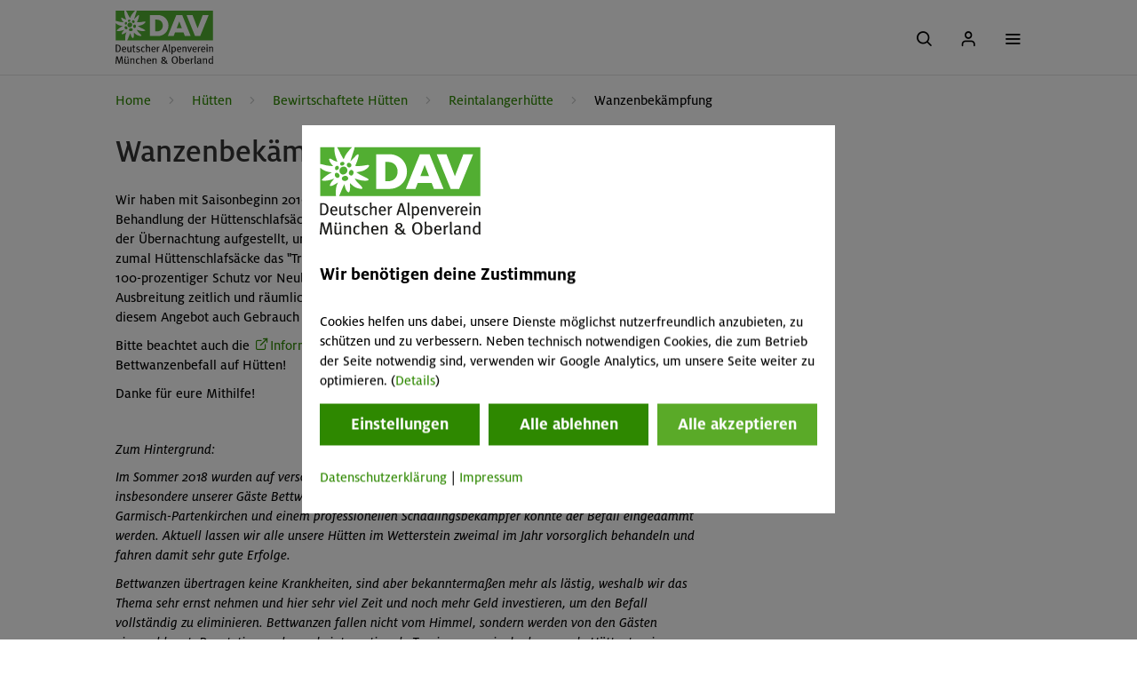

--- FILE ---
content_type: text/html; charset=UTF-8
request_url: https://www.alpenverein-muenchen-oberland.de/reintalangerhuette/wanzenbekaempfung
body_size: 39963
content:
<!DOCTYPE HTML>

<html lang="de" class="not-ie test theme-default">
	
<head>
	<meta charset="utf-8">
	<title>
		Wanzenbekämpfung - Alpenverein München & Oberland
	</title>
	

	<link rel="preload" href="/arsv.1769000408/styles/css/std.css" as="style">

	
		<meta name="viewport" content="width=device-width, initial-scale=1.0">
	

	<script type="text/javascript" src="/arsv.1615811229/styles/js/libs/jquery/1.12.4/jquery-1.12.4.min.js"></script>

	<!-- lightbox includes -->
	
	
	<!-- END lightbox includes -->

	<script type="text/javascript">
		var $jq = jQuery.noConflict();
	</script>
	<script type="text/javascript" src="/arsv.1761741276/styles/js/libs/jquery-ui/1.10.4/jquery-ui-1.10.4.custom.min.js"></script>
	<script src="/arsv.1561640589/extras/modernizr/modernizr.custom.js"></script>

	<!-- Easy responsive tabs -->
	<script src="/arsv.1753970513/styles/js/libs/easyResponsiveTabs/v1/easyResponsiveTabs.js"></script>

	<!-- slick slider -->
	<script src="/arsv.1561640582/extras/DHTML/jQuery/plugins/slick/slick/slick-1.3.15.min.js"></script>
	<link rel="stylesheet" href="/arsv.1769000408/styles/css/slick.css">

	<!-- Responsive tables -->
	<script type="text/javascript" src="/arsv.1561640463/styles/js/responsive-tables.js"></script>

	<!-- SVG 4 everybody -->
	<!--<script type="text/javascript" src="/arsv.1561640462/styles/js/libs/svg4everybody/svg4everybody.ie8.min.js"></script>-->

	

	<!-- BEGIN AUTO HEAD.TAGS -->

	<!-- meta tags -->
	<meta name="currentTime" content="2026-01-26 - 16:42:17" >
	<meta http-equiv="Content-Type" content="text/html; charset=UTF-8" >
	<meta name="Keywords" http-equiv="Keywords" content="Wanzenbekämpfung,Wanzenbekämpfung" >
	<meta http-equiv="content-language" content="de" >
	<meta name="referrer" content="origin" >
	<meta name="ignoreCache" content="" >
	<meta name="duration_toCache" content="901.95 ms" >
	<meta name="site_generation" content="F" >
	<meta name="cacheBehavior" content="cacheMiss" >
	<meta name="site_delivery" content="F" >
	<meta name="linkHREF" content="https://www.alpenverein-muenchen-oberland.de/?pageId=By1joyRHPESgYq1b511Zdg" >
	<meta name="duration" content="1599.89 ms" >
	<meta name="cycleId" content="EqdUe5jDYVmNBxqbsECJww" >
	<meta name="useGrid" content="1" >

	<!-- minifyAndCombine link tags -->

	<!-- link tags -->
	<link rel="stylesheet" media="all" href="/arsv.1602054876/system/css/cookiesmanager.css" type="text/css">
	<link type="text/css" href="/arsv.1561640581/extras/DHTML/jQuery/plugins/blueimp/css/blueimp-gallery.css" media="all" rel="stylesheet">
	<link rel="shortcut icon" href="/arsv.1761741275/styles/images/favicon.ico">
	<link rel="apple-touch-icon" href="/arsv.1761741275/styles/images/apple-touch-icon-196x196-precomposed.png" sizes="196x196">
	<link sizes="180x180" href="/arsv.1761741275/styles/images/apple-touch-icon-180x180-precomposed.png" rel="apple-touch-icon">
	<link sizes="152x152" rel="apple-touch-icon" href="/arsv.1761741275/styles/images/apple-touch-icon-152x152-precomposed.png">
	<link sizes="144x144" href="/arsv.1761741275/styles/images/apple-touch-icon-144x144-precomposed.png" rel="apple-touch-icon">
	<link sizes="120x120" rel="apple-touch-icon" href="/arsv.1761741275/styles/images/apple-touch-icon-120x120-precomposed.png">
	<link sizes="114x114" href="/arsv.1761741275/styles/images/apple-touch-icon-114x114-precomposed.png" rel="apple-touch-icon">
	<link href="/arsv.1761741275/styles/images/apple-touch-icon-76x76-precomposed.png" rel="apple-touch-icon" sizes="76x76">
	<link sizes="72x72" href="/arsv.1761741275/styles/images/apple-touch-icon-72x72-precomposed.png" rel="apple-touch-icon">
	<link sizes="57x57" href="/arsv.1761741275/styles/images/apple-touch-icon-57x57-precomposed.png" rel="apple-touch-icon">
	<link href="/arsv.1624519487/styles/js/js_nd/Gallery/dav-gallery.css" rel="stylesheet" media="all" type="text/css">
	<link type="text/css" media="all" rel="stylesheet" href="/arsv.1561640462/styles/js/libs/lightbox/css/blueimp-gallery-indicator.css">

	<!-- prescript tags -->

	<!-- jquery plugin tags -->

	<!-- minifyAndCombine script tags -->

	<!-- script tags -->
	<script src="/arsv.1750940434/system/js/CookiesManager/CookiesManager.min.js" type="text/javascript"></script>
	<script src="/arsv.1761741277/system/js/std.min.js" type="text/javascript"></script>
	<script type="text/javascript" src="/arsv.1769000409/styles/js/std.min.js"></script>
	<script src="/arsv.1561640627/externals/TinyMCE/www/jscripts/tiny_mce/plugins/media/js/embed.js" type="text/javascript"></script>
	<script type="text/javascript" src="/arsv.1561640607/system/js/evolution.js"></script>
	<script type="text/javascript" src="/arsv.1750940433/extras/DHTML/jQuery/plugins/blueimp/js/blueimp-gallery.js"></script>
	<script type="text/javascript" src="/arsv.1561640581/extras/DHTML/jQuery/plugins/blueimp/js/blueimp-helper.js"></script>
	<script src="/arsv.1561640581/extras/DHTML/jQuery/plugins/blueimp/js/jquery.blueimp-gallery.js" type="text/javascript"></script>
	<script src="/arsv.1769000409/styles/js/MyDav.min.js" type="text/javascript"></script>
	<script type="text/javascript" src="/arsv.1750940423/styles/js/js_nd/Gallery/dav-gallery.js"></script>
	<script src="/arsv.1671468494/styles/js/libs/table/table.js" type="text/javascript"></script>
	<script src="/arsv.1747299098/styles/js/js_nd/DavScrollForFixed.js" type="text/javascript"></script>
	<script src="/arsv.1608288081/styles/js/js_nd/Utility/MobileDetection.js" type="text/javascript"></script>
	<script src="/arsv.1608288081/styles/js/js_nd/Utility/Utility.js" type="text/javascript"></script>
	<script type="text/javascript" src="/arsv.1750940423/styles/js/js_nd/Navigation/components/Menu.js"></script>
	<script type="text/javascript" src="/arsv.1753970513/styles/js/js_nd/Navigation/Events.js"></script>
	<script type="text/javascript" src="/arsv.1750940423/styles/js/js_nd/Navigation/Navigation.js"></script>
	<script src="/arsv.1761741277/system/js/AdvForm.min.js" type="text/javascript"></script>
	<script type="text/javascript" src="/arsv.1561640459/styles/js/libs/jquery-inputmask/dist/jquery.inputmask.bundle.min.js"></script>
	<script src="/arsv.1750940421/styles/js/DavplusPerformanceManager.min.js" type="text/javascript"></script>

	<!-- event tags -->

	<!-- raw tags -->
	<script type="text/javascript">
			function getCookiesInformationProperty(propName) {
				var props = new Array();
				props["cookies_warning"] = "Cookies helfen uns dabei, unsere Dienste möglichst nutzerfreundlich anzubieten, zu schützen und zu verbessern. Neben technisch notwendigen Cookies, die zum Betrieb der Seite notwendig sind, verwenden wir Google Analytics, um unsere Seite weiter zu optimieren. ";
				props["cookies_continue_button"] = "ok";
				props["cookies_continue_no_button"] = "nein";
				props["cookies_continue_yes_button"] = "ja";
				props["cookies_continue_accept_all_button"] = "Alle akzeptieren";
				props["cookies_continue_deny_all_button"] = "Alle ablehnen";
				props["cookies_setting_button"] = "Einstellungen";
				props["cookies_moreinformation"] = "(<a target=\"_blank\" href=\"/datenschutzerklaerung#cookies\">Details</a>)";
				props["cookies_custom_popup"] = "1";
				props["header"] = "<div class=\"cHeader\"> <img id=\"cookieManagerLogo\" width=\"181\" height=\"108\" src=\"/styles/images/logo_davmo_c.svg\" alt=\"Logo Alpenverein München & Oberland – Cookie Banner\" /></a><h4>Wir benötigen deine Zustimmung</h4></div>";
				props["footer"] = "<div class=\"cFooter\"><a target=\"_blank\" href=\"/datenschutzerklaerung\">Datenschutzerklärung</a>&vert;	<a target=\"_blank\" href=\"/impressum\">Impressum</a></div>";
				props["isPhantomJs"] = "false";
				props["exception"] = "atEh4ejyG3vS9uzUTlJ92w, 1003";
				props["disableTrack"] = 1;
				props["acceptDaysValid"] = 365;
				props["declineDaysValid"] = -1;
				props["useFunctionality"] = 1;props["acceptFuncDaysValid"] = 10;
					props["declineFuncDaysValid"] = -1;props["statistics"] = ""; 
	return props[propName];
			}
			</script>
	<script type="text/javascript">
		function getWebguiProperty (propName) {
			var props = new Array();
			props["extrasURL"] = "/extras";
			props["pageId"] = "By1joyRHPESgYq1b511Zdg";
			props["pageURL"] = "/reintalangerhuette/wanzenbekaempfung";
			props["menuTitle"] = 'Wanzenbekämpfung';
			props["adminOn"] = "0";
			props["backendLanguage"] = "de";
			props["conceptionOn"] = "0";
			props["createWindowMethod"] = "popup";
			props["userInterface"] = "conventional";
			props["useGrid"] = 1;
			props["reloadOnLessonInLightboxClosed"] = 0;
			props["bequeathConfiguration"] = "";
			return props[propName];
		}
	</script>
	<style type="text/css">
		main.container:before { visibility: hidden; display:none;}
		
		
		
		
	</style>
		<script type="text/javascript">
		/* no user additional action */
	</script>
	<script type="text/javascript">
	ars.dav.embedDavExtrasContent = [];
	ars.dav.embedDavExtrasContent[0] = "[base64]";
	ars.dav.embedDavExtrasContent[1] = "[base64]";
	ars.dav.embedDavExtrasContent[2] = "[base64]";
	ars.dav.embedDavExtrasContent[3] = "[base64]";
	ars.dav.embedDavExtrasContent[4] = "[base64]";
	ars.dav.embedDavExtrasContent[5] = "[base64]";
	ars.dav.embedDavExtrasContent[6] = "[base64]";
	</script>
	<script type="text/javascript">var advMsg = [];advMsg["atleast_one_phonenumber"] = "Bitte gib mindestens eine Telefonnummer ein.";advMsg["check_fulfillconditions"] = "Bitte bestätige die Teilnahme-Voraussetzungen.";advMsg["field_required"] = "Bitte das Pflichtfeld ausfüllen.";advMsg["invalid_acceptance"] = "Bitte akzeptiere diese Bedingung.";advMsg["invalid_adress"] = "Dies ist keine gültige Adresse.";advMsg["invalid_age_booker"] = "Die Veranstaltung ist für deine Altersgruppe nicht geeignet. Du kannst an der Veranstaltung nicht selbst teilnehmen.";advMsg["invalid_age_participant"] = "Die Veranstaltung ist für deine Altersgruppe nicht geeignet. Du kannst diese*n Teilnehmer*in nicht zur Veranstaltung anmelden. Bitte entferne die/den Teilnehmer*in.";advMsg["invalid_bic"] = "Dies ist keine gültige BIC.";advMsg["invalid_birthday"] = "Bitte gib einen gültigen Geburtstag an/";advMsg["invalid_date"] = "Bitte gib ein gültiges Datum im Format TT.MM.JJJJ an. (z.B. 14.03.1985)";advMsg["invalid_email"] = "Dies ist keine gültige E-Mail-Adresse (Umlaute und Sonderzeichen sind nicht erlaubt)!";advMsg["invalid_file_selected"] = "Ungültige Dateiendung. Erlaubte Dateiendungen: .jpg, .jpeg, .pdf, .bmp, .tiff";advMsg["invalid_iban"] = "Dies ist keine gültige IBAN.";advMsg["invalid_maxChars"] = "Zu viele Zeichen.";advMsg["invalid_memberNoToSectionSelection"] = "Die angegebene Mitgliedsnummer passt nicht zur gewählten Sektion.";advMsg["invalid_membernumber"] = "Bitte gib eine gültige Mitgliedsnummer an. (11-stellig, nur Zahlen)";advMsg["invalid_memberother"] = "Die Mitgliedsnummer passt nicht zum Sektionsnamen.";advMsg["invalid_minChars"] = "Die Texteingabe (Mindestzeichenanzahl) ist zu kurz.";advMsg["invalid_no_file_selected"] = "Bitte eine Datei auswählen.";advMsg["invalid_no_option_selected"] = "Bitte wähle eine Option aus.";advMsg["invalid_numbers"] = "Bitte nur Zahlen ohne Komma oder sonstige Sonderzeichen eingeben!";advMsg["invalid_phonenumber"] = "Ungültige Telefonnummer. (Mindestens 8 Stellen; es sind nur Zahlen, (), -, / und Leerzeichen erlaubt.)";advMsg["invalid_postalcode"] = "Ungültige Postleitzahl.";advMsg["invalid_postcode"] = "Dies ist keine gültige Postleitzahl.";advMsg["invalid_section"] = "Ungültige Sektion.";advMsg["invalid_time"] = "Bitte gib eine gültige Uhrzeit im Format HH:MM an. (z.B. 12:05)";advMsg["invalid_username"] = "Die Eingabe enthält ungültige Sonderzeichen. Erlaubt sind folgende Zeichen: a-z A-Z 0-9 !?-_+,.@/()€";advMsg["membernumber_does_not_exist"] = "Diese Mitgliedsnummer existiert nicht.";advMsg["not_able_to_participate"] = "Die Veranstaltung ist für deine Altersgruppe nicht geeignet. Du kannst an der Veranstaltung nicht selbst teilnehmen.";advMsg["not_an_adult"] = "Du musst volljährig sein, um Rechnungsempfänger*in zu sein.";advMsg["section_nomatch"] = "Die Mitgliedsnummer passt nicht zum Sektionsnamen.";advMsg["wrong_memberdata"] = "Die Mitgliedsdaten stimmen nicht mit der Mitgliedsnummer überein. Bitte überprüfe Mitgliedsnummer, Vorname, Nachname und/oder Geburtsdatum.";</script>
	

	<!-- END AUTO HEAD.TAGS -->
	<!-- extensions to std.js -->
	

  <!-- HTML5 shim, for IE6-8 support of HTML5 elements -->
  <!--[if lt IE 9]>
    <script src="/extras/bootstrap/js/html5shiv.js"></script>
  <![endif]-->

	<script type="text/javascript" src="/arsv.1561640459/styles/js/libs/jquery-jscrollpane/2.0.19/jquery.jscrollpane.min.js"></script>

	

	<link rel="stylesheet" href="/arsv.1608288080/styles/css/jquery.jscrollpane.css">
	<link type="text/css" media="screen" rel="stylesheet" href="/arsv.1602054865/styles/css/responsive-tables.css" />
	<link rel="stylesheet" href="/arsv.1769000408/styles/css/std.css">

	<meta property="og:title" content="Wanzenbekämpfung">
	<meta property="og:description" content="">
	<meta property="og:type" content="website">
	<meta property="og:language" content="de_DE">

	<meta name="format-detection" content="telephone=no">

	

<script>
	if(ars.dav.PerformanceManager) {
		ars.dav.ga = new ars.dav.PerformanceManager(
			{
				trackingCode: 'GTM-5FRLDNK',
				flavor: 'gtm',
				debug: 0 > 0,
				enabled: 1 > 0,
				optOut: {
					pathNames: ["/datenschutzerklaerung"],
					linkClass: "disableAnalytics"
				},
				workMode: 'optInExt',
				trackingParameter: {
					
					'button-ausruestung-online-buchung': {
						eventCategory: 'Ausrüstungsbuchung',
						eventAction: 'Schritt \"-5a\" - auf Button \"Online-Buchung\"',
						eventLabel: '',
						eventValue: 0,
					},
					
					'button-ausruestung-pdf-buchung': {
						eventCategory: 'Ausrüstungsbuchung',
						eventAction: 'Schritt \"-5a\" - auf Button \"Reservierungsformular (PDF)\"',
						eventLabel: '',
						eventValue: 0,
					},
					
					'button-mitglied-werden': {
						eventCategory: 'Mitgliedschaftsaufnahme',
						eventAction: 'Schritt -1a \"Verein & Mitgliedschaft\"  Klick Button \"Mitglied werden\"',
						eventLabel: '',
						eventValue: 0,
					},
					
					'button-sv-zur-buchung': {
						eventCategory: 'SV-Hüttenbuchung',
						eventAction: 'Schritt \"0\" - Belegungsübersicht',
						eventLabel: '',
						eventValue: 0,
					},
					
					'edelweiss-alpinprogramm': {
						eventCategory: 'Veranstaltungsbuchung',
						eventAction: 'Schritt \"1a\" - Klick auf \"alpinprogramm\"',
						eventLabel: '',
						eventValue: 0,
					},
					
					'edelweiss-chalets': {
						eventCategory: 'Hütten',
						eventAction: 'Klick auf \"Hütten\"',
						eventLabel: '',
						eventValue: 0,
					},
					
					'edelweiss-equipment-booking': {
						eventCategory: 'Ausrüstungsbuchung',
						eventAction: 'Schritt \"1b\" - Klick auf \"Beratung & Verleih\"',
						eventLabel: '',
						eventValue: 0,
					},
					
					'edelweiss-events': {
						eventCategory: 'Events',
						eventAction: 'Klick auf \"Events\"',
						eventLabel: '',
						eventValue: 0,
					},
					
					'edelweiss-groups': {
						eventCategory: 'Gruppen',
						eventAction: 'Klick auf \"Gruppen\"',
						eventLabel: '',
						eventValue: 0,
					},
					
					'edelweiss-kids': {
						eventCategory: 'Kinder & Jugend',
						eventAction: 'Klick auf \"Kinder & Jugend\"',
						eventLabel: '',
						eventValue: 0,
					},
					
					'edelweiss-member-registration': {
						eventCategory: 'Mitgliedschaftsaufnahme',
						eventAction: 'Schritt \"1c\" - Klick auf \"Verein & Mitgliedschaft\"',
						eventLabel: '',
						eventValue: 0,
					},
					
					'edelweiss-mountaineering': {
						eventCategory: 'Bergsport',
						eventAction: 'Klick auf \"Bergsport\"',
						eventLabel: '',
						eventValue: 0,
					},
					
					'edelweiss-nature': {
						eventCategory: 'Natur & Umwelt',
						eventAction: 'Klick auf \"Natur & Umwelt\"',
						eventLabel: '',
						eventValue: 0,
					},
					
					'equipment-booking-backpack': {
						eventCategory: 'Ausrüstungsbuchung',
						eventAction: 'Schritt \"0\" - Rucksack',
						eventLabel: '',
						eventValue: 0,
					},
					
					'equipment-booking-backpack-remove-all-articles': {
						eventCategory: 'Ausrüstungsbuchung',
						eventAction: 'Schritt \"0\" - Rucksack',
						eventLabel: 'Alle Artikel entfernen',
						eventValue: 0,
					},
					
					'equipment-booking-backpack-remove-article': {
						eventCategory: 'Ausrüstungsbuchung',
						eventAction: 'Schritt \"0\" - Rucksack',
						eventLabel: 'Artikel entfernen',
						eventValue: 0,
					},
					
					'equipment-booking-book-now': {
						eventCategory: 'Ausrüstungsbuchung',
						eventAction: 'Schritt \"0\" - Rucksack',
						eventLabel: 'zur Buchung',
						eventValue: 0,
					},
					
					'equipment-booking-categories': {
						eventCategory: 'Ausrüstungsbuchung',
						eventAction: 'Schritt \"-4a\" - Ausrüstungsübersicht',
						eventLabel: '',
						eventValue: 0,
					},
					
					'equipment-booking-change-amount': {
						eventCategory: 'Ausrüstungsbuchung',
						eventAction: 'Schritt \"0\" - Rucksack',
						eventLabel: 'Mengenänderung',
						eventValue: 0,
					},
					
					'equipment-booking-continue': {
						eventCategory: 'Ausrüstungsbuchung',
						eventAction: 'Schritt \"0\" - Rucksack',
						eventLabel: 'Weiter reservieren',
						eventValue: 0,
					},
					
					'equipment-booking-rental-duration': {
						eventCategory: 'Ausrüstungsbuchung',
						eventAction: 'Schritt \"-1\" - Auswahl Mietzeitraum',
						eventLabel: '',
						eventValue: 0,
					},
					
					'equipment-booking-rental-duration-confirm': {
						eventCategory: 'Ausrüstungsbuchung',
						eventAction: 'Schritt \"-1\" - Auswahl Mietzeitraum -> Klick Button \"weiter\"',
						eventLabel: '',
						eventValue: 0,
					},
					
					'equipment-booking-search': {
						eventCategory: 'Ausrüstungsbuchung',
						eventAction: 'Gesucht in Ausrüstung',
						eventLabel: '',
						eventValue: 0,
					},
					
					'equipment-booking-select-article': {
						eventCategory: 'Ausrüstungsbuchung',
						eventAction: 'Schritt \"-2\"- Ausrüstungsgegenstand',
						eventLabel: 'Artikel gewählt',
						eventValue: 0,
					},
					
					'equipment-booking-select-category': {
						eventCategory: 'Ausrüstungsbuchung',
						eventAction: 'Schritt \"-4b\" - Ausrüstungsübersicht - Klick auf Kategorie',
						eventLabel: '',
						eventValue: 0,
					},
					
					'equipment-booking-select-member-status': {
						eventCategory: 'Ausrüstungsbuchung',
						eventAction: 'Schritt \"-1\" - Auswahl Mietzeitraum',
						eventLabel: 'Mitgliedsstatus',
						eventValue: 0,
					},
					
					'equipment-booking-select-size': {
						eventCategory: 'Ausrüstungsbuchung',
						eventAction: 'Schritt \"-3\" - Ausrüstungsübersicht - Unterkategorie - Klick Button \"Modell/Größe\"',
						eventLabel: '',
						eventValue: 0,
					},
					
					'equipment-booking-servicecenter': {
						eventCategory: 'Ausrüstungsbuchung',
						eventAction: 'Servicestelle gewählt',
						eventLabel: '[Servicestelle]',
						eventValue: 0,
					},
					
					'equipment-booking-step1': {
						eventCategory: 'Ausrüstungsbuchung',
						eventAction: 'Schritt 1/3 - Persönliche Daten',
						eventLabel: '',
						eventValue: 0,
					},
					
					'equipment-booking-step2': {
						eventCategory: 'Ausrüstungsbuchung',
						eventAction: 'Schritt 2/3 - Zahlung',
						eventLabel: '',
						eventValue: 0,
					},
					
					'equipment-booking-step3': {
						eventCategory: 'Ausrüstungsbuchung',
						eventAction: 'Schritt 3/3 - Zusammenfassung',
						eventLabel: '',
						eventValue: 0,
					},
					
					'equipment-booking-step4+1': {
						eventCategory: 'Ausrüstungsbuchung',
						eventAction: 'Schritt \"3+1\" - Bestätigung',
						eventLabel: '',
						eventValue: 0,
					},
					
					'equipment-booking-subcategory': {
						eventCategory: 'Ausrüstungsbuchung',
						eventAction: 'Schritt \"-3\" - Ausrüstungsübersicht - Unterkategorie',
						eventLabel: '',
						eventValue: 0,
					},
					
					'event-booking-filter': {
						eventCategory: 'Veranstaltungsbuchung',
						eventAction: 'Filter einstellen',
						eventLabel: '',
						eventValue: 0,
					},
					
					'event-booking-filter-apply': {
						eventCategory: 'Veranstaltungsbuchung',
						eventAction: 'Filter anwenden',
						eventLabel: '',
						eventValue: 0,
					},
					
					'event-booking-filter-clear': {
						eventCategory: 'Veranstaltungsbuchung',
						eventAction: 'Alle Filter zurücksetzen',
						eventLabel: '',
						eventValue: 0,
					},
					
					'event-booking-filter-close': {
						eventCategory: 'Veranstaltungsbuchung',
						eventAction: 'Filter schließen',
						eventLabel: '',
						eventValue: 0,
					},
					
					'event-booking-level3': {
						eventCategory: 'Veranstaltungsbuchung',
						eventAction: 'Schritt \"-1\" - Anzeige \"Veranstaltungen zu Level 3\"',
						eventLabel: '[Programm Level 3]',
						eventValue: 0,
					},
					
					'event-booking-search': {
						eventCategory: 'Veranstaltungsbuchung',
						eventAction: 'Suche in Veranstaltungen',
						eventLabel: '',
						eventValue: 0,
					},
					
					'event-booking-show-tour': {
						eventCategory: 'Veranstaltungsbuchung',
						eventAction: 'Schritt \"0\" - Anzeige einer Veranstaltung',
						eventLabel: '[VA-Code]',
						eventValue: 0,
					},
					
					'event-booking-step1': {
						eventCategory: 'Veranstaltungsbuchung',
						eventAction: 'Schritt 1/4 - Teilnehmerdaten',
						eventLabel: '[VA-Code]',
						eventValue: 0,
					},
					
					'event-booking-step2': {
						eventCategory: 'Veranstaltungsbuchung',
						eventAction: 'Schritt 2/4 - Ausrüstungsinfo',
						eventLabel: '[VA-Code]',
						eventValue: 0,
					},
					
					'event-booking-step3': {
						eventCategory: 'Veranstaltungsbuchung',
						eventAction: 'Schritt 3/4 - Zahlulng',
						eventLabel: '[VA-Code]',
						eventValue: 0,
					},
					
					'event-booking-step4': {
						eventCategory: 'Veranstaltungsbuchung',
						eventAction: 'Schritt 4/4 - Zusammenfassung',
						eventLabel: '[VA-Code]',
						eventValue: 0,
					},
					
					'event-booking-step4+1': {
						eventCategory: 'Veranstaltungsbuchung',
						eventAction: 'Schritt \"4+1\" - Bestätigung',
						eventLabel: '[VA-Code]',
						eventValue: 0,
					},
					
					'member-registration-page-view-step1': {
						eventCategory: 'Mitgliedschaftsaufnahme',
						eventAction: 'Schritt 1/4 - Mitgliedsdaten',
						eventLabel: '[TypMitgliedschaft]',
						eventValue: 0,
					},
					
					'member-registration-page-view-step2': {
						eventCategory: 'Mitgliedschaftsaufnahme',
						eventAction: 'Schritt 2/4 - Mitgliedsdaten',
						eventLabel: '[TypMitgliedschaft]',
						eventValue: 0,
					},
					
					'member-registration-page-view-step3': {
						eventCategory: 'Mitgliedschaftsaufnahme',
						eventAction: 'Schritt 3/4 - Mitgliedsdaten',
						eventLabel: '[TypMitgliedschaft]',
						eventValue: 0,
					},
					
					'member-registration-page-view-step4': {
						eventCategory: 'Mitgliedschaftsaufnahme',
						eventAction: 'Schritt 4/4 - Mitgliedsdaten',
						eventLabel: '[TypMitgliedschaft]',
						eventValue: 0,
					},
					
					'member-registration-page-view-step4+1': {
						eventCategory: 'Mitgliedschaftsaufnahme',
						eventAction: 'Schritt \"4+1\" - Mitgliedschaft abgeschlossen',
						eventLabel: '[TypMitgliedschaft]',
						eventValue: 0,
					},
					
					'mitgliedsantrag-als-pdf': {
						eventCategory: 'Mitgliedschaftsaufnahme',
						eventAction: 'Schritt 0 - Vorauswahl der Mitgliedschaftsart',
						eventLabel: '',
						eventValue: 0,
					},
					
					'my-alpenverein-forgotPassword': {
						eventCategory: '[event-category]',
						eventAction: 'Mein Alpenverein -> Klick Link \"Passwort vergessen\"',
						eventLabel: '',
						eventValue: 0,
					},
					
					'my-alpenverein-help': {
						eventCategory: '[event-category]',
						eventAction: 'Mein Alpenverein -> Klick Link \"Hilfe\"',
						eventLabel: '',
						eventValue: 0,
					},
					
					'my-alpenverein-login': {
						eventCategory: '[event-category]',
						eventAction: 'Mein Alpenverein -> Klick Button \"Login\"',
						eventLabel: '',
						eventValue: 0,
					},
					
					'my-alpenverein-member-other': {
						eventCategory: '[event-category]',
						eventAction: 'Mein Alpenverein -> Klick Button \"Mitglieder anderer Sektionen\"',
						eventLabel: '',
						eventValue: 0,
					},
					
					'my-alpenverein-my-alpenverein': {
						eventCategory: '[event-category]',
						eventAction: 'Mein Alpenverein -> Klick Button \"was ist Mein Alpenverein?\"',
						eventLabel: '',
						eventValue: 0,
					},
					
					'my-alpenverein-non-member': {
						eventCategory: '[event-category]',
						eventAction: 'Mein Alpenverein -> Klick Button \"Nichtmitglieder\"',
						eventLabel: '',
						eventValue: 0,
					},
					
					'my-alpenverein-non-member-wantmembership': {
						eventCategory: '[event-category]',
						eventAction: 'Mein Alpenverein -> Klick Link \"Nichtmitglied - jetzt Mitgliedschaft beantragen\"',
						eventLabel: '',
						eventValue: 0,
					},
					
					'my-alpenverein-registerDav': {
						eventCategory: '[event-category]',
						eventAction: 'Mein Alpenverein -> Klick Button \"Jetzt freischalten\"',
						eventLabel: '',
						eventValue: 0,
					},
					
					'my-alpenverein-without-my-alpenverein': {
						eventCategory: '[event-category]',
						eventAction: 'Mein Alpenverein -> Klick Button \"Plus-Mitglieder ohne »Mein Alpenverein«',
						eventLabel: '',
						eventValue: 0,
					},
					
					'self-catering-booking-step1': {
						eventCategory: 'SV-Hüttenbuchung',
						eventAction: 'Schritt 1/5 - Hüttenauswahl',
						eventLabel: '',
						eventValue: 0,
					},
					
					'self-catering-booking-step2': {
						eventCategory: 'SV-Hüttenbuchung',
						eventAction: 'Schritt 2/5 - Meine Daten',
						eventLabel: '[Hüttenname]',
						eventValue: 0,
					},
					
					'self-catering-booking-step3': {
						eventCategory: 'SV-Hüttenbuchung',
						eventAction: 'Schritt 3/5 - Gästeliste',
						eventLabel: '[Hüttenname]',
						eventValue: 0,
					},
					
					'self-catering-booking-step4': {
						eventCategory: 'SV-Hüttenbuchung',
						eventAction: 'Schritt 4/5 - Zahlung',
						eventLabel: '[Hüttenname]',
						eventValue: 0,
					},
					
					'self-catering-booking-step5': {
						eventCategory: 'SV-Hüttenbuchung',
						eventAction: 'Schritt 5/5 - Zusammenfassung',
						eventLabel: '[Hüttenname]',
						eventValue: 0,
					},
					
					'self-catering-booking-step5+1': {
						eventCategory: 'SV-Hüttenbuchung',
						eventAction: 'Schritt \"5+1\" - Bestätigung',
						eventLabel: '[Hüttenname]',
						eventValue: 0,
					},
					
				},
				marker: {
					
				}
			});
	} else {
		ars.dav.ga = {
			trackEvent: function (name, eventParams) { 
				if (eventParams && eventParams.hasOwnProperty('hitCallback') && eventParams.hitCallback) {
					eventParams.hitCallback();
				} 
			},
			trackElement: function ($element, eventParams) { 
				if (eventParams && eventParams.hasOwnProperty('hitCallback') && eventParams.hitCallback) {
					eventParams.hitCallback();
				} 
			}
		};
	}
</script>

</head>


	<body id="top" class="huetten_bewirtschaftet" data-event-category="" data-event-action="" data-event-label="" data-event-value="0" data-track-page-view="0">
		<nav><a href="#main" class="skip-link">Zum Hauptinhalt springen</a></nav>

		
				<div id="nd-a-searchform__overlay" class="nd-a-searchform__overlay"></div>
<div id="nd-o-header__overlay" class="nd-o-header__overlay"></div>

<nav class="nd-o-header navbar">
  
  <div class="container">
    
    	<div class="nd-o-header--logo">
    	  <a href="/">
    	    <img src="/arsv.1761741275/styles/images/logo_davmo_c.svg" alt="Logo Alpenverein München & Oberland - Home">
    	  </a>
    	</div>

    	
        <div class="nd-o-header__navigation">

            <ul class="nd-o-header__navigation__box">

            

                
                    
                    
                    
                

                <li data-id="5T0K0Nk5SDYCyidQzmivNA" class="list_level1">
                    <div class=" level1">

                            <a class="js-gaTrackClick" href="/mitgliedschaft" data-event-category="Mitgliedschaftsaufnahme" data-event-action="Schritt &quot;-1b&quot; - Navigation &quot;Mitgliedschaft&quot;"
                            data-event-label="" data-event-value="0">
                                Mitgliedschaft
                            </a>


                    
                    

                    
            

                
                    
                            <!-- Show the toggle button for the parent element -->
                        </div>
                       <ul><div class="container">
                    
                    
                    
                

                <li data-id="lF1O0k11dPrMjPber20aUA" class="list_level2">
                    <div class=" level2">

                            <a class="js-gaTrackClick" href="/mitgliedschaft/mitgliedschaft-abschliessen" data-event-category="Mitgliedschaftsaufnahme" data-event-action="Schritt &quot;-2a&quot; - Navigation &quot;Mitgliedschaft abschließen&quot;"
                            data-event-label="" data-event-value="0">
                                Mitglied werden
                            </a>


                    
                    

                    
            

                

                <li data-id="mb0ETpKC3ZvpNswZK6bk7g" class="list_level2">
                    <div class=" level2">

                            <a class="js-gaTrackClick" href="/mitgliedschaft/vorteile-leistungen" data-event-category="Mitgliedschaftsaufnahme" data-event-action="Schritt &quot;-1b&quot; - Navigation &quot;Mitgliedschaft&quot;"
                            data-event-label="" data-event-value="0">
                                Vorteile & Leistungen
                            </a>


                    
                    

                    
            

                

                <li data-id="pbiGBPJv9y5vX6MbkNyvmg" class="list_level2">
                    <div class=" level2">

                            <a class="" href="/mitgliedschaft/mitgliedsbeitraege" data-event-category="" data-event-action=""
                            data-event-label="" data-event-value="0">
                                Mitgliedsbeiträge
                            </a>


                    
                    

                    
            

                

                <li data-id="FGmgtZGWUZlFroS2fb3AWA" class="list_level2">
                    <div class=" level2">

                            <a class="" href="/mitgliedschaft/dav-versicherung" data-event-category="" data-event-action=""
                            data-event-label="" data-event-value="0">
                                DAV Versicherungsschutz
                            </a>


                    
                    

                    
            

                

                <li data-id="FZVKc1hPCoBk08A3Cr31Sw" class="list_level2">
                    <div class=" level2">

                            <a class="" href="/mitgliedschaft/bergfreude-weitergeben-mitglied-werben" data-event-category="" data-event-action=""
                            data-event-label="" data-event-value="0">
                                Bergfreude weitergeben – Mitglied werben
                            </a>


                    
                    

                    
            

                

                <li data-id="TCTwfJeBypi3ib5r8GmhYQ" class="list_level2">
                    <div class=" level2">

                            <a class="" href="/mitgliedschaft/geschenk-mitgliedschaft" data-event-category="" data-event-action=""
                            data-event-label="" data-event-value="0">
                                Geschenk-Mitgliedschaft
                            </a>


                    
                    

                    
            

                

                <li data-id="KO9UFVtJ0SPYOEAkOmoPmw" class="list_level2">
                    <div class=" level2">

                            <a class="js-gaTrackClick" href="/mitgliedschaft/login-mein-alpenverein" data-event-category="Mitgliedschaftsaufnahme" data-event-action="Schritt &quot;-1b&quot; - Navigation &quot;Mitgliedschaft&quot;"
                            data-event-label="" data-event-value="0">
                                Mein Alpenverein
                            </a>


                    
                    

                    
            

                
                    
                    
                            <!-- Show the toggle button for the parent element -->
                         </div>
                        <ul>
                    
                    
                

                <li data-id="Mh7QYFZXP43oYJoUFlLMjQ" class=" list_level3">
                    <div class=" level3">

                            <a class="" href="/mitgliedschaft/meinalpenverein" data-event-category="" data-event-action=""
                            data-event-label="" data-event-value="0">
                                Was ist Mein Alpenverein?
                            </a>


                    </div></li>
                    

                    
                        
                            </ul>
                            </li>
                        
                    
            

                

                <li data-id="I25jgXAernnK4ws208xETA" class="list_level2">
                    <div class=" level2">

                            <a class="js-gaTrackClick" href="/mitgliedschaft/mein-alpenverein-app" data-event-category="Mitgliedschaftsaufnahme" data-event-action="Schritt &quot;-1b&quot; - Navigation &quot;Mitgliedschaft&quot;"
                            data-event-label="" data-event-value="0">
                                App Mein DAV+
                            </a>


                    
                    

                    
            

                

                <li data-id="bS7J3UqlOk1XCJjPR1jZwA" class="list_level2"style="display:block;">
                    <div class=" level2">

                            <a class="" href="/mitgliedschaft/kuendigung" data-event-category="" data-event-action=""
                            data-event-label="" data-event-value="0">
                                Kündigung
                            </a>


                    
                    

                    
                        
                            </ul>
                            </li>
                        
                    
            

                

                <li data-id="xRQLH00xJojb8LFZ1j0KWg" class="list_level1">
                    <div class=" level1">

                            <a class="" href="/mitgliederservice" data-event-category="" data-event-action=""
                            data-event-label="" data-event-value="0">
                                Beratung & Verleih
                            </a>


                    
                    

                    
            

                
                    
                            <!-- Show the toggle button for the parent element -->
                        </div>
                       <ul><div class="container">
                    
                    
                    
                

                <li data-id="fvRZXAOsBlXGhXWu2AWcoQ" class="list_level2">
                    <div class=" level2">

                            <a class="" href="/dav-ausruestungsverleih-in-muenchen" data-event-category="" data-event-action=""
                            data-event-label="" data-event-value="0">
                                Ausrüstungsverleih
                            </a>


                    
                    

                    
            

                
                    
                    
                            <!-- Show the toggle button for the parent element -->
                         </div>
                        <ul>
                    
                    
                

                <li data-id="VrSjTe8hQ5GVvuZHOVrWKg" class=" list_level3">
                    <div class=" level3">

                            <a class="js-gaTrackClick" href="/dav-ausruestungsverleih-in-muenchen/online-buchung" data-event-category="Ausrüstungsbuchung" data-event-action="Schritt &quot;-5b&quot; - Navigation &quot;Online-Buchung&quot;"
                            data-event-label="" data-event-value="0">
                                Online-Buchung
                            </a>


                    </div></li>
                    

                    
            

                

                <li data-id="dtVlmufngRGIEDpbVWrWUw" class=" list_level3">
                    <div class=" level3">

                            <a class="" href="/dav-ausruestungsverleih-in-muenchen/dav-packlisten" data-event-category="" data-event-action=""
                            data-event-label="" data-event-value="0">
                                DAV-Packlisten
                            </a>


                    </div></li>
                    

                    
                        
                            </ul>
                            </li>
                        
                    
            

                

                <li data-id="gUu8Ex3QY31zRxOzQ7wEZA" class="list_level2">
                    <div class=" level2">

                            <a class="" href="/leihbibliothek-karten-fuehrer" data-event-category="" data-event-action=""
                            data-event-label="" data-event-value="0">
                                Leihbibliothek
                            </a>


                    
                    

                    
            

                

                <li data-id="dpYExxH1UwszZpVCI28qXg" class="list_level2">
                    <div class=" level2">

                            <a class="" href="/mitgliederservice/servicestellen-standorte-kontakt-oeffnungszeiten" data-event-category="" data-event-action=""
                            data-event-label="" data-event-value="0">
                                Servicestellen
                            </a>


                    
                    

                    
            

                

                <li data-id="cdKsKK4X78GCui1W3Ci0aA" class="list_level2">
                    <div class=" level2">

                            <a class="" href="/mitgliederservice/alpine-beratung-dav/tourentipps" data-event-category="" data-event-action=""
                            data-event-label="" data-event-value="0">
                                Tourentipps
                            </a>


                    
                    

                    
            

                
                    
                    
                            <!-- Show the toggle button for the parent element -->
                         </div>
                        <ul>
                    
                    
                

                <li data-id="tTcLgr7fS4im64EgDZuRnQ" class=" list_level3">
                    <div class=" level3">

                            <a class="" href="/mitgliederservice/alpine-beratung-dav/tourentipps/tour-der-woche" data-event-category="" data-event-action=""
                            data-event-label="" data-event-value="0">
                                Tour der Woche: Schneeschuhwanderung auf die Hochthörlen (1587 m)
                            </a>


                    </div></li>
                    

                    
            

                

                <li data-id="b99iV4OidFzo97iOiCnScA" class=" list_level3">
                    <div class=" level3">

                            <a class="" href="/mitgliederservice/alpine-beratung-dav/tourentipps/tourenlisten" data-event-category="" data-event-action=""
                            data-event-label="" data-event-value="0">
                                Tourenlisten
                            </a>


                    </div></li>
                    

                    
                        
                            </ul>
                            </li>
                        
                    
            

                

                <li data-id="egwapd09yQ1MtlJER09dOw" class="list_level2">
                    <div class=" level2">

                            <a class="" href="/mitgliederservice/alpine-beratung-dav" data-event-category="" data-event-action=""
                            data-event-label="" data-event-value="0">
                                Alpine Beratung
                            </a>


                    
                    

                    
            

                
                    
                    
                            <!-- Show the toggle button for the parent element -->
                         </div>
                        <ul>
                    
                    
                

                <li data-id="1089" class=" list_level3">
                    <div class=" level3">

                            <a class="" href="/mitgliederservice/alpine-beratung-dav/wetter-lawinenlagebericht" data-event-category="" data-event-action=""
                            data-event-label="" data-event-value="0">
                                Alpenwetter & Lawinenlageberichte
                            </a>


                    </div></li>
                    

                    
            

                

                <li data-id="kdnFTBpca04Jh80LLUvn1Q" class=" list_level3">
                    <div class=" level3">

                            <a class="" href="/mitgliederservice/alpine-beratung-dav/individuelle-tourenberatung" data-event-category="" data-event-action=""
                            data-event-label="" data-event-value="0">
                                Individuelle Tourenberatung
                            </a>


                    </div></li>
                    

                    
            

                

                <li data-id="I1ID0DbQu3mo1eiU2bwg5Q" class=" list_level3">
                    <div class=" level3">

                            <a class="" href="/mitgliederservice/alpine-beratung-dav/individuelle-huettenberatung" data-event-category="" data-event-action=""
                            data-event-label="" data-event-value="0">
                                Individuelle Hüttenberatung
                            </a>


                    </div></li>
                    

                    
            

                

                <li data-id="0H01S3mmj2EPQTVr70QtvQ" class=" list_level3">
                    <div class=" level3">

                            <a class="" href="/mitgliederservice/alpine-beratung-dav/erste-hilfe-am-berg" data-event-category="" data-event-action=""
                            data-event-label="" data-event-value="0">
                                Erste Hilfe am Berg
                            </a>


                    </div></li>
                    

                    
                        
                            </ul>
                            </li>
                        
                    
            

                

                <li data-id="1081" class="list_level2">
                    <div class=" level2">

                            <a class="" href="/cityshop" data-event-category="" data-event-action=""
                            data-event-label="" data-event-value="0">
                                DAV City-Shop
                            </a>


                    
                    

                    
            

                

                <li data-id="pGVvcrBAqKOpNeDcKV81ew" class="list_level2">
                    <div class=" level2">

                            <a class="" href="/schwarzes-brett" data-event-category="" data-event-action=""
                            data-event-label="" data-event-value="0">
                                Schwarzes Brett
                            </a>


                    
                    

                    
                        
                            </ul>
                            </li>
                        
                    
            

                

                <li data-id="bHNtDoEBinLEBoimIxbCxQ" class="ancestor list_level1">
                    <div class=" level1">

                            <a class="js-gaTrackClick" href="/huetten" data-event-category="Hütten" data-event-action="Navigation Hütten"
                            data-event-label="" data-event-value="0">
                                Hütten
                            </a>


                    
                    

                    
            

                
                    
                            <!-- Show the toggle button for the parent element -->
                        </div>
                       <ul><div class="container">
                    
                    
                    
                

                <li data-id="nENHu00p0LuxyWvFG297GQ" class="ancestor list_level2">
                    <div class=" level2">

                            <a class="" href="/huetten/alpenvereinshuetten" data-event-category="" data-event-action=""
                            data-event-label="" data-event-value="0">
                                Bewirtschaftete Hütten
                            </a>


                    
                    

                    
            

                
                    
                    
                            <!-- Show the toggle button for the parent element -->
                         </div>
                        <ul>
                    
                    
                

                <li data-id="QMUW09nAJdeiYbyWELJLvQ" class=" list_level3">
                    <div class=" level3">

                            <a class="" href="/huetten/alpenvereinshuetten/albert-link-huette" data-event-category="" data-event-action=""
                            data-event-label="" data-event-value="0">
                                Albert-Link-Hütte
                            </a>


                    </div></li>
                    

                    
            

                

                <li data-id="o9Vky7cqiMtZCrwAUiNUIw" class=" list_level3">
                    <div class=" level3">

                            <a class="" href="/huetten/alpenvereinshuetten/falkenhuette" data-event-category="" data-event-action=""
                            data-event-label="" data-event-value="0">
                                Falkenhütte
                            </a>


                    </div></li>
                    

                    
            

                

                <li data-id="lSXUXltFSQDJ8S9BoSLzjw" class=" list_level3">
                    <div class=" level3">

                            <a class="" href="/huetten/alpenvereinshuetten/heinrich-schwaiger-haus" data-event-category="" data-event-action=""
                            data-event-label="" data-event-value="0">
                                Heinrich-Schwaiger-Haus
                            </a>


                    </div></li>
                    

                    
            

                

                <li data-id="Z0gPRXswkNMz775s8E96FQ" class=" list_level3">
                    <div class=" level3">

                            <a class="" href="/huetten/alpenvereinshuetten/hoellentalangerhuette" data-event-category="" data-event-action=""
                            data-event-label="" data-event-value="0">
                                Höllentalangerhütte
                            </a>


                    </div></li>
                    

                    
            

                

                <li data-id="y9J2nUIX7towvvHx1syDPQ" class=" list_level3">
                    <div class=" level3">

                            <a class="" href="/huetten/alpenvereinshuetten/johannishuette" data-event-category="" data-event-action=""
                            data-event-label="" data-event-value="0">
                                Johannishütte
                            </a>


                    </div></li>
                    

                    
            

                

                <li data-id="Psf0Ofpp2CSkSYZ9yxR8rA" class=" list_level3">
                    <div class=" level3">

                            <a class="" href="/huetten/alpenvereinshuetten/knorrhuette" data-event-category="" data-event-action=""
                            data-event-label="" data-event-value="0">
                                Knorrhütte
                            </a>


                    </div></li>
                    

                    
            

                

                <li data-id="cFLHmGtbO59Z3DDRZ5aKFg" class=" list_level3">
                    <div class=" level3">

                            <a class="" href="/huetten/alpenvereinshuetten/lamsenjochhuette" data-event-category="" data-event-action=""
                            data-event-label="" data-event-value="0">
                                Lamsenjochhütte
                            </a>


                    </div></li>
                    

                    
            

                

                <li data-id="1N1eNNCTUjXrpX4hAsKizQ" class=" list_level3">
                    <div class=" level3">

                            <a class="" href="/huetten/alpenvereinshuetten/oberlandhuette" data-event-category="" data-event-action=""
                            data-event-label="" data-event-value="0">
                                Oberlandhütte
                            </a>


                    </div></li>
                    

                    
            

                

                <li data-id="j07qh1a8x0g1GmuGjAg7gg" class="ancestor  list_level3">
                    <div class=" level3">

                            <a class="" href="/huetten/alpenvereinshuetten/reintalangerhuette" data-event-category="" data-event-action=""
                            data-event-label="" data-event-value="0">
                                Reintalangerhütte
                            </a>


                    </div></li>
                    

                    
            

                

                <li data-id="2v1Zl66KnrktEi3Io02l5A" class=" list_level3">
                    <div class=" level3">

                            <a class="" href="/huetten/alpenvereinshuetten/riesenhuette" data-event-category="" data-event-action=""
                            data-event-label="" data-event-value="0">
                                Riesenhütte
                            </a>


                    </div></li>
                    

                    
            

                

                <li data-id="AYiAL6pOcVDMC28DtP3Tiw" class=" list_level3">
                    <div class=" level3">

                            <a class="" href="/huetten/alpenvereinshuetten/schoenfeldhuette" data-event-category="" data-event-action=""
                            data-event-label="" data-event-value="0">
                                Schönfeldhütte
                            </a>


                    </div></li>
                    

                    
            

                

                <li data-id="uFTPbF8ZM0y9B1G0TowGyQ" class=" list_level3">
                    <div class=" level3">

                            <a class="" href="/huetten/alpenvereinshuetten/stuedlhuette" data-event-category="" data-event-action=""
                            data-event-label="" data-event-value="0">
                                Stüdlhütte
                            </a>


                    </div></li>
                    

                    
            

                

                <li data-id="OaZRaBzsHZ598PRI610hyA" class=" list_level3">
                    <div class=" level3">

                            <a class="" href="/taubensteinhaus" data-event-category="" data-event-action=""
                            data-event-label="" data-event-value="0">
                                Taubensteinhaus
                            </a>


                    </div></li>
                    

                    
            

                

                <li data-id="Ph02s4i5oxRKt2Ozxwtvkg" class=" list_level3">
                    <div class=" level3">

                            <a class="" href="/huetten/alpenvereinshuetten/taschachhaus" data-event-category="" data-event-action=""
                            data-event-label="" data-event-value="0">
                                Taschachhaus
                            </a>


                    </div></li>
                    

                    
            

                

                <li data-id="AEl93pq6wk6WZZVrogXMxw" class=" list_level3">
                    <div class=" level3">

                            <a class="" href="/huetten/alpenvereinshuetten/vorderkaiserfeldenhuette" data-event-category="" data-event-action=""
                            data-event-label="" data-event-value="0">
                                Vorderkaiserfeldenhütte
                            </a>


                    </div></li>
                    

                    
            

                

                <li data-id="77O4pPRUY8nJxDcvOtUrSA" class=" list_level3">
                    <div class=" level3">

                            <a class="" href="/huetten/alpenvereinshuetten/watzmannhaus" data-event-category="" data-event-action=""
                            data-event-label="" data-event-value="0">
                                Watzmannhaus
                            </a>


                    </div></li>
                    

                    
            

                

                <li data-id="2xI0yU1o1GL0UN2XxvIKCw" class=" list_level3">
                    <div class=" level3">

                            <a class="" href="/huetten/alpenvereinshuetten/freie-uebernachtungsplaetze-auf-huetten" data-event-category="" data-event-action=""
                            data-event-label="" data-event-value="0">
                                Belegungsübersicht 
                            </a>


                    </div></li>
                    

                    
                        
                            </ul>
                            </li>
                        
                    
            

                

                <li data-id="Rtas4iA1Hqq7PV51CELE8w" class="list_level2">
                    <div class=" level2">

                            <a class="" href="/selbstversorgerhuetten" data-event-category="" data-event-action=""
                            data-event-label="" data-event-value="">
                                Selbstversorgerhütten
                            </a>


                    
                    

                    
            

                
                    
                    
                            <!-- Show the toggle button for the parent element -->
                         </div>
                        <ul>
                    
                    
                

                <li data-id="9O4dd0LBoKC6zY700sYhXg" class=" list_level3">
                    <div class=" level3">

                            <a class="" href="/alplhaus" data-event-category="" data-event-action=""
                            data-event-label="" data-event-value="">
                                Alplhaus
                            </a>


                    </div></li>
                    

                    
            

                

                <li data-id="0zynvRKPIsBnRxO3XyF0Ug" class=" list_level3">
                    <div class=" level3">

                            <a class="" href="/aste-reitbichl" data-event-category="" data-event-action=""
                            data-event-label="" data-event-value="">
                                Aste Reitbichl
                            </a>


                    </div></li>
                    

                    
            

                

                <li data-id="tOWz2E2io9AJ6XnVMDEL7w" class=" list_level3">
                    <div class=" level3">

                            <a class="" href="/bayerische-wildalm" data-event-category="" data-event-action=""
                            data-event-label="" data-event-value="">
                                Bayerische Wildalm
                            </a>


                    </div></li>
                    

                    
            

                

                <li data-id="0m4u7ylNI2Q0Q04T5JTnkw" class=" list_level3">
                    <div class=" level3">

                            <a class="" href="/blankensteinhuette" data-event-category="" data-event-action=""
                            data-event-label="" data-event-value="0">
                                Blankensteinhütte
                            </a>


                    </div></li>
                    

                    
            

                

                <li data-id="8jGcpyURhZVnL0DhswGyqg" class=" list_level3">
                    <div class=" level3">

                            <a class="" href="/bergerhuette" data-event-category="" data-event-action=""
                            data-event-label="" data-event-value="">
                                Dr.-Erich-Berger-Hütte
                            </a>


                    </div></li>
                    

                    
            

                

                <li data-id="iQUKuf303RpvP6hO08MGVA" class=" list_level3">
                    <div class=" level3">

                            <a class="" href="/gruendhuette" data-event-category="" data-event-action=""
                            data-event-label="" data-event-value="">
                                Gründhütte
                            </a>


                    </div></li>
                    

                    
            

                

                <li data-id="J972u94rCP8EfpEakMN1pQ" class=" list_level3">
                    <div class=" level3">

                            <a class="" href="/gumpertsbergerhuette" data-event-category="" data-event-action=""
                            data-event-label="" data-event-value="">
                                Gumpertsbergerhütte
                            </a>


                    </div></li>
                    

                    
            

                

                <li data-id="S1RWyyLLqZ00iR1wmmKTng" class=" list_level3">
                    <div class=" level3">

                            <a class="" href="/haus-hammer" data-event-category="" data-event-action=""
                            data-event-label="" data-event-value="0">
                                DAV-Haus Hammer
                            </a>


                    </div></li>
                    

                    
            

                

                <li data-id="SeY8k75vkVoZ6gZwBNlPyA" class=" list_level3">
                    <div class=" level3">

                            <a class="" href="/huette-hammer" data-event-category="" data-event-action=""
                            data-event-label="" data-event-value="0">
                                Hütte Hammer
                            </a>


                    </div></li>
                    

                    
            

                

                <li data-id="vJ4hBXXJYxYSl1wulYxzEw" class=" list_level3">
                    <div class=" level3">

                            <a class="" href="/haunleiten" data-event-category="" data-event-action=""
                            data-event-label="" data-event-value="0">
                                Haunleiten
                            </a>


                    </div></li>
                    

                    
            

                

                <li data-id="7W0P6owtPH5ylqfi0y6XAQ" class=" list_level3">
                    <div class=" level3">

                            <a class="" href="/jubilaeumsgrathuette" data-event-category="" data-event-action=""
                            data-event-label="" data-event-value="">
                                Jubiläumsgrathütte
                            </a>


                    </div></li>
                    

                    
            

                

                <li data-id="d1Qe0AM0mJR0ba60bDAxXA" class=" list_level3">
                    <div class=" level3">

                            <a class="" href="/kampenwandhuette" data-event-category="" data-event-action=""
                            data-event-label="" data-event-value="">
                                Kampenwandhütte
                            </a>


                    </div></li>
                    

                    
            

                

                <li data-id="tUbWHOrkkeW8Bjdi1Y11Og" class=" list_level3">
                    <div class=" level3">

                            <a class="" href="/huetten/alpenvereinshuetten/muenchner-haus" data-event-category="" data-event-action=""
                            data-event-label="" data-event-value="0">
                                Münchner Haus
                            </a>


                    </div></li>
                    

                    
            

                

                <li data-id="6NShj3njgwlc1bdk0Dy3gw" class=" list_level3">
                    <div class=" level3">

                            <a class="" href="/selbstversorgerhuetten/probstalm" data-event-category="" data-event-action=""
                            data-event-label="" data-event-value="0">
                                Probstalm
                            </a>


                    </div></li>
                    

                    
            

                

                <li data-id="KIP5rOP71x9QaZMxNRV2hg" class=" list_level3">
                    <div class=" level3">

                            <a class="" href="/reitbichlhuette" data-event-category="" data-event-action=""
                            data-event-label="" data-event-value="">
                                Reitbichlhütte
                            </a>


                    </div></li>
                    

                    
            

                

                <li data-id="SWDnA1DM3NrTWGiV3A85Ig" class=" list_level3">
                    <div class=" level3">

                            <a class="" href="/selbstversorgerhuetten/rieplalmhuette" data-event-category="" data-event-action=""
                            data-event-label="" data-event-value="0">
                                Rieplalmhütte
                            </a>


                    </div></li>
                    

                    
            

                

                <li data-id="KtS2pX0R5ok600qrlcoCuQ" class=" list_level3">
                    <div class=" level3">

                            <a class="" href="/siglhuette" data-event-category="" data-event-action=""
                            data-event-label="" data-event-value="0">
                                Siglhütte
                            </a>


                    </div></li>
                    

                    
            

                

                <li data-id="sQOtabfOofaPU1ofh7EFXw" class=" list_level3">
                    <div class=" level3">

                            <a class="" href="/sonnleitnerhuette" data-event-category="" data-event-action=""
                            data-event-label="" data-event-value="">
                                Sonnleitnerhütte
                            </a>


                    </div></li>
                    

                    
            

                

                <li data-id="9oRusR7dLK1ii1CaszFmsQ" class=" list_level3">
                    <div class=" level3">

                            <a class="" href="/selbstversorgerhuetten/haus-spitzingsee" data-event-category="" data-event-action=""
                            data-event-label="" data-event-value="0">
                                DAV-Haus Spitzingsee
                            </a>


                    </div></li>
                    

                    
            

                

                <li data-id="U0DRMkVm8c4trlbhLN5giA" class=" list_level3">
                    <div class=" level3">

                            <a class="" href="/troegelhuette" data-event-category="" data-event-action=""
                            data-event-label="" data-event-value="">
                                Trögelhütte
                            </a>


                    </div></li>
                    

                    
            

                

                <li data-id="B0bVYgknPEIA40dkRlLzyQ" class=" list_level3">
                    <div class=" level3">

                            <a class="" href="/waxensteinhuette" data-event-category="" data-event-action=""
                            data-event-label="" data-event-value="">
                                Waxensteinhütte
                            </a>


                    </div></li>
                    

                    
            

                

                <li data-id="QrNNiuXfPMh3kPUNo1bVcw" class=" list_level3">
                    <div class=" level3">

                            <a class="" href="/winkelalm" data-event-category="" data-event-action=""
                            data-event-label="" data-event-value="">
                                Winkelalm
                            </a>


                    </div></li>
                    

                    
            

                

                <li data-id="2yTYuslKgnTb9v4r18IPcw" class=" list_level3">
                    <div class=" level3">

                            <a class="" href="/winklmoosalm" data-event-category="" data-event-action=""
                            data-event-label="" data-event-value="">
                                Winklmoosalm
                            </a>


                    </div></li>
                    

                    
            

                

                <li data-id="7VnDFREGqc4Wovxt0pO30Q" class=" list_level3">
                    <div class=" level3">

                            <a class="" href="/winklmooshuette" data-event-category="" data-event-action=""
                            data-event-label="" data-event-value="">
                                Winklmooshütte
                            </a>


                    </div></li>
                    

                    
                        
                            </ul>
                            </li>
                        
                    
            

                

                <li data-id="1030" class="list_level2">
                    <div class=" level2">

                            <a class="" href="/huettentrekking" data-event-category="" data-event-action=""
                            data-event-label="" data-event-value="0">
                                Hüttentrekking und -biking
                            </a>


                    
                    

                    
            

                
                    
                    
                            <!-- Show the toggle button for the parent element -->
                         </div>
                        <ul>
                    
                    
                

                <li data-id="NOiSe1pahT7fsalY1VShFQ" class=" list_level3">
                    <div class=" level3">

                            <a class="" href="/huettentrekking/drei-seen-tour" data-event-category="" data-event-action=""
                            data-event-label="" data-event-value="0">
                                Drei-Seen-Tour
                            </a>


                    </div></li>
                    

                    
            

                

                <li data-id="umf8TujZ2M7zhoN9KrzlXA" class=" list_level3">
                    <div class=" level3">

                            <a class="" href="/huettentrekking/kaisertour" data-event-category="" data-event-action=""
                            data-event-label="" data-event-value="0">
                                Kaisertour
                            </a>


                    </div></li>
                    

                    
            

                

                <li data-id="m1AHW2JvDuoBCJggZQOgeQ" class=" list_level3">
                    <div class=" level3">

                            <a class="" href="/karwendeltour" data-event-category="" data-event-action=""
                            data-event-label="" data-event-value="">
                                Karwendeltour
                            </a>


                    </div></li>
                    

                    
            

                

                <li data-id="rJ3BJ4y1NfEoRBlHhJLXuw" class=" list_level3">
                    <div class=" level3">

                            <a class="" href="/huettentrekking/watzmanntour" data-event-category="" data-event-action=""
                            data-event-label="" data-event-value="0">
                                Watzmanntour
                            </a>


                    </div></li>
                    

                    
            

                

                <li data-id="wvcT6icsxBFWOFKZKqlFtw" class=" list_level3">
                    <div class=" level3">

                            <a class="" href="/huettentrekking/zugspitztour" data-event-category="" data-event-action=""
                            data-event-label="" data-event-value="0">
                                Zugspitztour
                            </a>


                    </div></li>
                    

                    
            

                

                <li data-id="TUsGzeliSjfQU5k9bO9Dng" class=" list_level3">
                    <div class=" level3">

                            <a class="" href="/huettentrekking/pitztaltour-pitztaler-gletscherrunde" data-event-category="" data-event-action=""
                            data-event-label="" data-event-value="0">
                                Pitztaltour – Pitztaler Gletscherrunde
                            </a>


                    </div></li>
                    

                    
            

                

                <li data-id="CxLfjq81Mrbg1sHS9zlGSg" class=" list_level3">
                    <div class=" level3">

                            <a class="" href="/huettentrekking/venedigertour" data-event-category="" data-event-action=""
                            data-event-label="" data-event-value="0">
                                Venedigertour
                            </a>


                    </div></li>
                    

                    
            

                

                <li data-id="Coocl2M59PvEqanTmfMIGg" class=" list_level3">
                    <div class=" level3">

                            <a class="" href="/huettentrekking/tauerntour" data-event-category="" data-event-action=""
                            data-event-label="" data-event-value="0">
                                Tauerntour
                            </a>


                    </div></li>
                    

                    
            

                

                <li data-id="M2cFyyWS1H1OnhSNDFJBig" class=" list_level3">
                    <div class=" level3">

                            <a class="" href="/huettentrekking/bayern-und-karwendeltour-bike" data-event-category="" data-event-action=""
                            data-event-label="" data-event-value="">
                                Bayern- und Karwendeltour (Bike)
                            </a>


                    </div></li>
                    

                    
                        
                            </ul>
                            </li>
                        
                    
            

                

                <li data-id="ucPa2PfYr61c7MJrxmHgrQ" class="list_level2">
                    <div class=" level2">

                            <a class="" href="/huettengutschein" data-event-category="" data-event-action=""
                            data-event-label="" data-event-value="">
                                Hüttengutschein
                            </a>


                    
                    

                    
            

                

                <li data-id="pWLtlkkedmIUVxg5ZWrbhg" class="list_level2">
                    <div class=" level2">

                            <a class="js-gaTrackClick" href="/huetten/dav-huettenrabatt" data-event-category="Hütten" data-event-action="Navigation Hütten"
                            data-event-label="" data-event-value="0">
                                DAV Hüttenrabatt
                            </a>


                    
                    

                    
            

                

                <li data-id="1PeqoZWiIEsXi4hCo4uzig" class="list_level2">
                    <div class=" level2">

                            <a class="" href="/huetten/alpenvereinshuetten/uebernachten-in-winterraeumen" data-event-category="" data-event-action=""
                            data-event-label="" data-event-value="0">
                                Übernachten in Winterräumen
                            </a>


                    
                    

                    
            

                

                <li data-id="icBTBcuQ1ZVaOJ3saQkqMQ" class="list_level2">
                    <div class=" level2">

                            <a class="" href="/huetten/alpenvereinshuetten/huettenkategorien" data-event-category="" data-event-action=""
                            data-event-label="" data-event-value="0">
                                Hüttenkategorien
                            </a>


                    
                    

                    
            

                

                <li data-id="mmLJ3DbBGtxcKrmW5MiXJA" class="list_level2">
                    <div class=" level2">

                            <a class="" href="/huetten/alpenvereinshuetten-dav-huetten-umweltguetesiegel" data-event-category="" data-event-action=""
                            data-event-label="" data-event-value="0">
                                DAV-Hütten- & Umweltgütesiegel
                            </a>


                    
                    

                    
            

                

                <li data-id="JjYrl3IRNsu1xx2S4N51hA" class="list_level2">
                    <div class=" level2">

                            <a class="" href="/umwelt/wegegebiete" data-event-category="" data-event-action=""
                            data-event-label="" data-event-value="0">
                                Instandhaltung der Wege
                            </a>


                    
                    

                    
            

                

                <li data-id="NcwC8f2HhJ6sCdMLeuMA0A" class="list_level2">
                    <div class=" level2">

                            <a class="js-gaTrackClick" href="/huetten/muelltransport-am-berg" data-event-category="Hütten" data-event-action="Navigation Hütten"
                            data-event-label="" data-event-value="0">
                                Mülltransport am Berg
                            </a>


                    
                    

                    
                        
                            </ul>
                            </li>
                        
                    
            

                

                <li data-id="108KfzGjBADOBsQuNd4lSA" class="list_level1">
                    <div class=" level1">

                            <a class="" href="/dav-kletterhallen-in-muenchen" data-event-category="" data-event-action=""
                            data-event-label="" data-event-value="0">
                                Kletterhallen
                            </a>


                    
                    

                    
            

                
                    
                            <!-- Show the toggle button for the parent element -->
                        </div>
                       <ul><div class="container">
                    
                    
                    
                

                <li data-id="9437QZXjIq2SHZf2uL9qjQ" class="list_level2">
                    <div class=" level2">

                            <a class="" href="/dav-kletterhallen-in-muenchen/kletterkurse-in-muenchen" data-event-category="" data-event-action=""
                            data-event-label="" data-event-value="0">
                                Kletterkurse in München
                            </a>


                    
                    

                    
            

                

                <li data-id="B1DS0kzL4bHersVuUkTNBw" class="list_level2">
                    <div class=" level2">

                            <a class="" href="/kletterhalle-gilching" data-event-category="" data-event-action=""
                            data-event-label="" data-event-value="0">
                                Kletterhalle Gilching
                            </a>


                    
                    

                    
            

                

                <li data-id="jFDLZfdrj1vGQjHngo2nwg" class="list_level2">
                    <div class=" level2">

                            <a class="" href="/dav-kletterhallen-in-muenchen/kletterhalle-thalkirchen" data-event-category="" data-event-action=""
                            data-event-label="" data-event-value="0">
                                Kletterhalle Thalkirchen
                            </a>


                    
                    

                    
            

                

                <li data-id="6a9kH6EtCanWz0tnzn2fkA" class="list_level2">
                    <div class=" level2">

                            <a class="" href="/dav-kletterhallen-in-muenchen/kletterhalle-freimann" data-event-category="" data-event-action=""
                            data-event-label="" data-event-value="0">
                                Kletterhalle Freimann
                            </a>


                    
                    

                    
            

                

                <li data-id="opK4hVFrx92cnTFrmJEAbA" class="list_level2">
                    <div class=" level2">

                            <a class="" href="/dav-kletterhallen-in-muenchen/boulderwand-riesige-rosi" data-event-category="" data-event-action=""
                            data-event-label="" data-event-value="0">
                                Boulderwand Riesige Rosi
                            </a>


                    
                    

                    
            

                

                <li data-id="QmB5Bkaj5vADT9ZOYK16kQ" class="list_level2">
                    <div class=" level2">

                            <a class="" href="/dav-kletterhallen-in-muenchen/kletterhalle-bad-toelz" data-event-category="" data-event-action=""
                            data-event-label="" data-event-value="0">
                                Kletterhalle Bad Tölz
                            </a>


                    
                    

                    
            

                

                <li data-id="KV3JfhWXvdTLubtdGBBhbQ" class="list_level2">
                    <div class=" level2">

                            <a class="" href="/kletterturm-taufkirchen" data-event-category="" data-event-action=""
                            data-event-label="" data-event-value="0">
                                Kletterturm Taufkirchen
                            </a>


                    
                    

                    
            

                

                <li data-id="ugdRQiy7TZxX5NaBey3sNg" class="list_level2">
                    <div class=" level2">

                            <a class="" href="/kletterbrocken-unterschleissheim" data-event-category="" data-event-action=""
                            data-event-label="" data-event-value="0">
                                Kletterbrocken Unterschleißheim
                            </a>


                    
                    

                    
            

                

                <li data-id="KSrof4DbTjUwpjBGvKyKcg" class="list_level2">
                    <div class=" level2">

                            <a class="" href="/dav-kletterhallen-in-muenchen/boulderblock-dicker-hans" data-event-category="" data-event-action=""
                            data-event-label="" data-event-value="0">
                                Boulderblock Dicker Hans
                            </a>


                    
                    

                    
            

                

                <li data-id="gCX1O8o2UDu2mGIOPhV9QQ" class="list_level2">
                    <div class=" level2">

                            <a class="" href="/dav-kletterhallen-in-muenchen/kletter-und-boulder-abo" data-event-category="" data-event-action=""
                            data-event-label="" data-event-value="0">
                                Kletter- und Boulder-Abo
                            </a>


                    
                    

                    
                        
                            </ul>
                            </li>
                        
                    
            

                

                <li data-id="W9ewBjBNChb4ezmmsHXjgA" class="list_level1">
                    <div class=" level1">

                            <a class="js-gaTrackClick" href="/alpinprogramm" data-event-category="Veranstaltungsbuchung" data-event-action="Schritt &quot;-4a&quot; - Anzeige &quot;Kurse &amp; Touren&quot;"
                            data-event-label="Hauptnavigation" data-event-value="0">
                                alpinprogramm
                            </a>


                    
                    

                    
            

                
                    
                            <!-- Show the toggle button for the parent element -->
                        </div>
                       <ul><div class="container">
                    
                    
                    
                

                <li data-id="SDXriwFfWFAhtYh61fUfKA" class="list_level2">
                    <div class=" level2">

                            <a class="" href="/kletterkurse" data-event-category="" data-event-action=""
                            data-event-label="" data-event-value="0">
                                Kletterkurse in München
                            </a>


                    
                    

                    
            

                
                    
                    
                            <!-- Show the toggle button for the parent element -->
                         </div>
                        <ul>
                    
                    
                

                <li data-id="1500pbkJkHUGBwuPzxxbag" class=" list_level3">
                    <div class=" level3">

                            <a class="" href="/kletterkurse/kletterkurse-in-thalkirchen" data-event-category="" data-event-action=""
                            data-event-label="" data-event-value="0">
                                Kletterkurse in Thalkirchen
                            </a>


                    </div></li>
                    

                    
            

                

                <li data-id="D6vDKJg0MNwYkS40K0ht8g" class=" list_level3">
                    <div class=" level3">

                            <a class="" href="/kletterkurse/kletterkurse-in-freimann" data-event-category="" data-event-action=""
                            data-event-label="" data-event-value="0">
                                Kletterkurse in Freimann
                            </a>


                    </div></li>
                    

                    
            

                

                <li data-id="MFZ70fmwQOYWEGPuaDsWvw" class=" list_level3">
                    <div class=" level3">

                            <a class="" href="/kletterkurse/kletterkurse-in-gilching" data-event-category="" data-event-action=""
                            data-event-label="" data-event-value="0">
                                Kletterkurse in Gilching
                            </a>


                    </div></li>
                    

                    
                        
                            </ul>
                            </li>
                        
                    
            

                

                <li data-id="CHNy3gsksqMblsqCmcVvfw" class="list_level2">
                    <div class=" level2">

                            <a class="js-gaTrackClick" href="/alpinprogramm/winter" data-event-category="Veranstaltungsbuchung" data-event-action="Schritt &quot;-3a&quot; - Anzeige &quot;Level 1&quot;"
                            data-event-label="Hauptnavigation" data-event-value="">
                                Winter
                            </a>


                    
                    

                    
            

                
                    
                    
                            <!-- Show the toggle button for the parent element -->
                         </div>
                        <ul>
                    
                    
                

                <li data-id="0BJEWzcxF14LitGZxsv0Lg" class=" list_level3">
                    <div class=" level3">

                            <a class="js-gaTrackClick" href="/alpinprogramm/winter/lawinenverschuetteten-suche" data-event-category="Veranstaltungsbuchung" data-event-action="Schritt &quot;-3d&quot; - Anzeige &quot;Level 2&quot;"
                            data-event-label="Lawinenverschütteten-Suche" data-event-value="0">
                                Lawinenkunde und Lawinenverschütteten-Suche
                            </a>


                    </div></li>
                    

                    
            

                

                <li data-id="dnkTP4yi1hLm0ylyrwf9bg" class=" list_level3">
                    <div class=" level3">

                            <a class="js-gaTrackClick" href="/alpinprogramm/winter/skischule" data-event-category="Veranstaltungsbuchung" data-event-action="Schritt &quot;-3b&quot; - Anzeige &quot;Level 1.5&quot;"
                            data-event-label="Skischule" data-event-value="0">
                                Skischule
                            </a>


                    </div></li>
                    

                    
            

                

                <li data-id="0qhb7nIR0dJfB4jvXTpDAg" class=" list_level3">
                    <div class=" level3">

                            <a class="js-gaTrackClick" href="/alpinprogramm/winter/skibergsteigen" data-event-category="Veranstaltungsbuchung" data-event-action="Schritt &quot;-3d&quot; - Anzeige &quot;Level 2&quot;"
                            data-event-label="Skibergsteigen" data-event-value="0">
                                Skibergsteigen
                            </a>


                    </div></li>
                    

                    
            

                

                <li data-id="QkuXQC50DmZf5LIuwUYsZw" class=" list_level3">
                    <div class=" level3">

                            <a class="js-gaTrackClick" href="/alpinprogramm/winter/snowboard-bergsteigen" data-event-category="Veranstaltungsbuchung" data-event-action="Schritt &quot;-3d&quot; - Anzeige &quot;Level 2&quot;"
                            data-event-label="Snowboard-Bergsteigen" data-event-value="0">
                                Snowboard-Bergsteigen
                            </a>


                    </div></li>
                    

                    
            

                

                <li data-id="4Ck5f4iWjBAiTZY520PH4A" class=" list_level3">
                    <div class=" level3">

                            <a class="js-gaTrackClick" href="/alpinprogramm/winter/schneeschuhgehen" data-event-category="Veranstaltungsbuchung" data-event-action="Schritt &quot;-3d&quot; - Anzeige &quot;Level 2&quot;"
                            data-event-label="Schneeschuhgehen" data-event-value="0">
                                Schneeschuhgehen
                            </a>


                    </div></li>
                    

                    
            

                

                <li data-id="zkAviRV6Kw2MlznasJagQg" class=" list_level3">
                    <div class=" level3">

                            <a class="js-gaTrackClick" href="/alpinprogramm/winter/wasserfalleisklettern" data-event-category="Veranstaltungsbuchung" data-event-action="Schritt &quot;-3d&quot; - Anzeige &quot;Level 2&quot;"
                            data-event-label="Wasserfalleisklettern" data-event-value="">
                                Wasserfalleisklettern
                            </a>


                    </div></li>
                    

                    
            

                

                <li data-id="shHRYZ0ZxSTsVPtPF1rZqw" class=" list_level3">
                    <div class=" level3">

                            <a class="js-gaTrackClick" href="/alpinprogramm/winter/erste-hilfe-alpin" data-event-category="Veranstaltungsbuchung" data-event-action="Schritt &quot;-3d&quot; - Anzeige &quot;Level 2&quot;"
                            data-event-label="Erste Hilfe alpin" data-event-value="0">
                                Erste Hilfe alpin
                            </a>


                    </div></li>
                    

                    
            

                

                <li data-id="il8yNRnkg33QXGYZRYrEAw" class=" list_level3">
                    <div class=" level3">

                            <a class="js-gaTrackClick" href="/alpinprogramm/winter/vortraege-workshops" data-event-category="Veranstaltungsbuchung" data-event-action="Schritt &quot;-3d&quot; - Anzeige &quot;Level 2&quot;"
                            data-event-label="Vorträge &amp; Workshops" data-event-value="">
                                Vorträge & Workshops
                            </a>


                    </div></li>
                    

                    
                        
                            </ul>
                            </li>
                        
                    
            

                

                <li data-id="GF1aU8MgM9t0tQiT4VxAbA" class="list_level2">
                    <div class=" level2">

                            <a class="js-gaTrackClick" href="/alpinprogramm/sommer" data-event-category="Veranstaltungsbuchung" data-event-action="Schritt &quot;-3a&quot; - Anzeige &quot;Level 1&quot;"
                            data-event-label="Hauptnavigation" data-event-value="0">
                                Sommer
                            </a>


                    
                    

                    
            

                
                    
                    
                            <!-- Show the toggle button for the parent element -->
                         </div>
                        <ul>
                    
                    
                

                <li data-id="VKn1R04qIKbL9ZS05C6nUQ" class=" list_level3">
                    <div class=" level3">

                            <a class="js-gaTrackClick" href="/alpinprogramm/sommer/bergwandern-und-bergsteigen" data-event-category="Veranstaltungsbuchung" data-event-action="Schritt &quot;-3d&quot; - Anzeige &quot;Level 2&quot;"
                            data-event-label="Bergwandern und Bergsteigen" data-event-value="0">
                                Bergwandern und Bergsteigen
                            </a>


                    </div></li>
                    

                    
            

                

                <li data-id="rC89vB106gCc0Rb9NMCcaw" class=" list_level3">
                    <div class=" level3">

                            <a class="js-gaTrackClick" href="/alpinprogramm/sommer/klettersteige" data-event-category="Veranstaltungsbuchung" data-event-action="Schritt &quot;-3d&quot; - Anzeige &quot;Level 2&quot;"
                            data-event-label="Klettersteige" data-event-value="0">
                                Klettersteige
                            </a>


                    </div></li>
                    

                    
            

                

                <li data-id="sXPylZDHU9Dj00nNRQMpVw" class=" list_level3">
                    <div class=" level3">

                            <a class="js-gaTrackClick" href="/alpinprogramm/sommer/hochtouren" data-event-category="Veranstaltungsbuchung" data-event-action="Schritt &quot;-3d&quot; - Anzeige &quot;Level 2&quot;"
                            data-event-label="Hochtouren" data-event-value="0">
                                Hochtouren
                            </a>


                    </div></li>
                    

                    
            

                

                <li data-id="M85QTGYgCvXZpoYx5SWwMg" class=" list_level3">
                    <div class=" level3">

                            <a class="js-gaTrackClick" href="/alpinprogramm/sommer/klettern-alpin" data-event-category="Veranstaltungsbuchung" data-event-action="Schritt &quot;-3d&quot; - Anzeige &quot;Level 2&quot;"
                            data-event-label="Klettern Alpin" data-event-value="">
                                Klettern Alpin
                            </a>


                    </div></li>
                    

                    
            

                

                <li data-id="GmLhbfNBJnLozfm1tJGdZw" class=" list_level3">
                    <div class=" level3">

                            <a class="js-gaTrackClick" href="/alpinprogramm/sommer/sportklettern-outdoor" data-event-category="Veranstaltungsbuchung" data-event-action="Schritt &quot;-3d&quot; - Anzeige &quot;Level 2&quot;"
                            data-event-label="Sportklettern outdoor" data-event-value="">
                                Sportklettern outdoor
                            </a>


                    </div></li>
                    

                    
            

                

                <li data-id="jDXNGJaVeJYQfiC3KloE9g" class=" list_level3">
                    <div class=" level3">

                            <a class="js-gaTrackClick" href="/alpinprogramm/sommer/sportklettern-und-bouldern-indoor" data-event-category="Veranstaltungsbuchung" data-event-action="Schritt &quot;-3d&quot; - Anzeige &quot;Level 2&quot;"
                            data-event-label="Sportklettern und Bouldern indoor" data-event-value="0">
                                Sportklettern und Bouldern indoor
                            </a>


                    </div></li>
                    

                    
            

                

                <li data-id="RdhkvGs3Q6SgTZTkjrM0fA" class=" list_level3">
                    <div class=" level3">

                            <a class="js-gaTrackClick" href="/alpinprogramm/sommer/mountainbike" data-event-category="Veranstaltungsbuchung" data-event-action="Schritt &quot;-3d&quot; - Anzeige &quot;Level 2&quot;"
                            data-event-label="Mountainbike" data-event-value="">
                                Mountainbike
                            </a>


                    </div></li>
                    

                    
            

                

                <li data-id="cFAaCkuwoZqkt5f8rA2Htg" class=" list_level3">
                    <div class=" level3">

                            <a class="js-gaTrackClick" href="/alpinprogramm/sommer/erste-hilfe-alpin" data-event-category="Veranstaltungsbuchung" data-event-action="Schritt &quot;-3d&quot; - Anzeige &quot;Level 2&quot;"
                            data-event-label="Erste Hilfe alpin" data-event-value="0">
                                Erste Hilfe alpin
                            </a>


                    </div></li>
                    

                    
            

                

                <li data-id="5OpoBxhoqgg2Hr8QmIYC1g" class=" list_level3">
                    <div class=" level3">

                            <a class="js-gaTrackClick" href="/alpinprogramm/sommer/vortraege-workshops" data-event-category="Veranstaltungsbuchung" data-event-action="Schritt &quot;-3d&quot; - Anzeige &quot;Level 2&quot;"
                            data-event-label="Vorträge &amp; Workshops" data-event-value="">
                                Vorträge & Workshops
                            </a>


                    </div></li>
                    

                    
                        
                            </ul>
                            </li>
                        
                    
            

                

                <li data-id="E2HEw5NAJzqgrX6ad1YnFA" class="list_level2">
                    <div class=" level2">

                            <a class="js-gaTrackClick" href="/alpinprogramm/indoor" data-event-category="Veranstaltungsbuchung" data-event-action="Schritt &quot;-3a&quot; - Anzeige &quot;Level 1&quot;"
                            data-event-label="Hauptnavigation" data-event-value="0">
                                Indoor
                            </a>


                    
                    

                    
            

                
                    
                    
                            <!-- Show the toggle button for the parent element -->
                         </div>
                        <ul>
                    
                    
                

                <li data-id="7jvXEJWsPhBlWHkgd79s3A" class=" list_level3">
                    <div class=" level3">

                            <a class="js-gaTrackClick" href="/alpinprogramm/indoor/sportklettern-und-bouldern-indoor" data-event-category="Veranstaltungsbuchung" data-event-action="Schritt &quot;-3d&quot; - Anzeige &quot;Level 2&quot;"
                            data-event-label="Sportklettern und Bouldern indoor" data-event-value="">
                                Sportklettern und Bouldern indoor
                            </a>


                    </div></li>
                    

                    
            

                

                <li data-id="B0bkXvuLzTnzeKpMD0nX3Q" class=" list_level3">
                    <div class=" level3">

                            <a class="js-gaTrackClick" href="/alpinprogramm/indoor/klettersteigkurse-indoor" data-event-category="Veranstaltungsbuchung" data-event-action="Schritt &quot;-3d&quot; - Anzeige &quot;Level 2&quot;"
                            data-event-label="Klettersteige" data-event-value="">
                                Klettersteige
                            </a>


                    </div></li>
                    

                    
            

                

                <li data-id="zSd2lrDZHQwhbEG4XjM9fw" class=" list_level3">
                    <div class=" level3">

                            <a class="js-gaTrackClick" href="/alpinprogramm/indoor/vortraege-workshops" data-event-category="Veranstaltungsbuchung" data-event-action="Schritt &quot;-3d&quot; - Anzeige &quot;Level 2&quot;"
                            data-event-label="Vorträge &amp; Workshops" data-event-value="0">
                                Vorträge & Workshops
                            </a>


                    </div></li>
                    

                    
            

                

                <li data-id="lmRhjHWYUFmJ0ZyqwVyR1g" class=" list_level3">
                    <div class=" level3">

                            <a class="js-gaTrackClick" href="/alpinprogramm/spezial/fit-und-gesund2" data-event-category="Veranstaltungsbuchung" data-event-action="Schritt &quot;-3d&quot; - Anzeige &quot;Level 2&quot;"
                            data-event-label="Fit &amp; Gesund" data-event-value="0">
                                Fitnesstrainings
                            </a>


                    </div></li>
                    

                    
            

                

                <li data-id="18iaEvsz9iWW0Jv0ndM0Fw" class=" list_level3">
                    <div class=" level3">

                            <a class="js-gaTrackClick" href="/alpinprogramm/indoor/events-und-kletter-wettkaempfe" data-event-category="Veranstaltungsbuchung" data-event-action="Schritt &quot;-3a&quot; - Anzeige &quot;Level 1&quot;"
                            data-event-label="Hauptnavigation" data-event-value="0">
                                Events und Kletter-Wettkämpfe
                            </a>


                    </div></li>
                    

                    
                        
                            </ul>
                            </li>
                        
                    
            

                

                <li data-id="TMUfdscxV630sTZUJ9xbCg" class="list_level2">
                    <div class=" level2">

                            <a class="js-gaTrackClick" href="/alpinprogramm/spezial" data-event-category="Veranstaltungsbuchung" data-event-action="Schritt &quot;-3a&quot; - Anzeige &quot;Level 1&quot;"
                            data-event-label="Hauptnavigation" data-event-value="">
                                Spezial
                            </a>


                    
                    

                    
            

                
                    
                    
                            <!-- Show the toggle button for the parent element -->
                         </div>
                        <ul>
                    
                    
                

                <li data-id="x83mphJBOUpNZJsGHnD9QQ" class=" list_level3">
                    <div class=" level3">

                            <a class="js-gaTrackClick" href="/alpinprogramm/spezial/fit-und-gesund" data-event-category="Veranstaltungsbuchung" data-event-action="Schritt &quot;-3d&quot; - Anzeige &quot;Level 2&quot;"
                            data-event-label="Fit &amp; Gesund" data-event-value="0">
                                Fitnesstrainings
                            </a>


                    </div></li>
                    

                    
            

                

                <li data-id="1nWxmuFj0VurUGurN1q5KA" class=" list_level3">
                    <div class=" level3">

                            <a class="js-gaTrackClick" href="/alpinprogramm/spezial/vortraege-workshops" data-event-category="Veranstaltungsbuchung" data-event-action="Schritt &quot;-3d&quot; - Anzeige &quot;Level 2&quot;"
                            data-event-label="Vorträge &amp; Workshops" data-event-value="0">
                                Vorträge & Workshops
                            </a>


                    </div></li>
                    

                    
            

                

                <li data-id="a2QaPvKZgGz0K1A8zeTf5g" class=" list_level3">
                    <div class=" level3">

                            <a class="js-gaTrackClick" href="/alpinprogramm/spezial/erste-hilfe" data-event-category="Veranstaltungsbuchung" data-event-action="Schritt &quot;-3d&quot; - Anzeige &quot;Level 2&quot;"
                            data-event-label="Erste Hilfe" data-event-value="">
                                Erste Hilfe
                            </a>


                    </div></li>
                    

                    
            

                

                <li data-id="ACGO20v0sBp1ybqAD0cAYw" class=" list_level3">
                    <div class=" level3">

                            <a class="js-gaTrackClick" href="/alpinprogramm/spezial/genuss-plus" data-event-category="Veranstaltungsbuchung" data-event-action="Schritt &quot;-3b&quot; - Anzeige &quot;Level 1.5&quot;"
                            data-event-label="Genuss Plus" data-event-value="">
                                Genuss Plus
                            </a>


                    </div></li>
                    

                    
            

                

                <li data-id="uoIrA1PkomS0pDf4nH7vqA" class=" list_level3">
                    <div class=" level3">

                            <a class="js-gaTrackClick" href="/alpinprogramm/spezial/arbeitstouren" data-event-category="Veranstaltungsbuchung" data-event-action="Schritt &quot;-3d&quot; - Anzeige &quot;Level 2&quot;"
                            data-event-label="Arbeitstouren" data-event-value="0">
                                Arbeitstouren
                            </a>


                    </div></li>
                    

                    
                        
                            </ul>
                            </li>
                        
                    
            

                

                <li data-id="xLBcEhQ2PO5Y63gn1Vr6gw" class="list_level2">
                    <div class=" level2">

                            <a class="js-gaTrackClick" href="/alpinprogramm/kinder-jugend-und-familienprogramm" data-event-category="Veranstaltungsbuchung" data-event-action="Schritt &quot;-3a&quot; - Anzeige &quot;Level 1&quot;"
                            data-event-label="Hauptnavigation" data-event-value="">
                                Kinder-, Jugend- und Familienprogramm
                            </a>


                    
                    

                    
            

                
                    
                    
                            <!-- Show the toggle button for the parent element -->
                         </div>
                        <ul>
                    
                    
                

                <li data-id="fweObRUglBB0e4dZqjwJIA" class=" list_level3">
                    <div class=" level3">

                            <a class="js-gaTrackClick" href="/familienprogramm" data-event-category="Veranstaltungsbuchung" data-event-action="Schritt &quot;-3b&quot; - Anzeige &quot;Level 1.5&quot;"
                            data-event-label="Familienprogramm" data-event-value="0">
                                Familienprogramm
                            </a>


                    </div></li>
                    

                    
            

                

                <li data-id="XBf1WZExoCFxuXCrHQKVqw" class=" list_level3">
                    <div class=" level3">

                            <a class="js-gaTrackClick" href="/alpinprogramm/kinder-jugend-und-familienprogramm/dav-kinder-und-jugendprogramm-alpenverein-muenchen-oberland-touren-kurse-ferien-freizeit" data-event-category="Veranstaltungsbuchung" data-event-action="Schritt &quot;-3b&quot; - Anzeige &quot;Level 1.5&quot;"
                            data-event-label="Kinder-/Jugendprogramm 6–16 Jahre" data-event-value="0">
                                Kinder-/Jugendprogramm 6–17 Jahre
                            </a>


                    </div></li>
                    

                    
            

                

                <li data-id="nFZg5CczRNa2ebJRCeJJMg" class=" list_level3">
                    <div class=" level3">

                            <a class="" href="/alpinprogramm/kinder-jugend-und-familienprogramm/wettkampfkader-leistungstrainings" data-event-category="" data-event-action=""
                            data-event-label="" data-event-value="">
                                Wettkampfkader & Leistungstrainings
                            </a>


                    </div></li>
                    

                    
            

                

                <li data-id="SZ8obYivhSiWjSB6OmJJfg" class=" list_level3">
                    <div class=" level3">

                            <a class="" href="/alpinprogramm/kinder-jugend-und-familienprogramm/kiju-fotowettbewerb-2024-2025" data-event-category="" data-event-action=""
                            data-event-label="" data-event-value="0">
                                Kiju-Erlebniswettbewerb 2024/2025
                            </a>


                    </div></li>
                    

                    
                        
                            </ul>
                            </li>
                        
                    
            

                

                <li data-id="mli1sLjvImk9LD1pliVfHQ" class="list_level2">
                    <div class=" level2">

                            <a class="js-gaTrackClick" href="/alpinprogramm/inklusion" data-event-category="Veranstaltungsbuchung" data-event-action="Schritt &quot;-4a&quot; - Anzeige &quot;Kurse &amp; Touren&quot;"
                            data-event-label="Hauptnavigation" data-event-value="0">
                                Inklusion
                            </a>


                    
                    

                    
            

                
                    
                    
                            <!-- Show the toggle button for the parent element -->
                         </div>
                        <ul>
                    
                    
                

                <li data-id="jeTcWOF5rPmdNBEz0oxaPA" class=" list_level3">
                    <div class=" level3">

                            <a class="js-gaTrackClick" href="/alpinprogramm/inklusion/inklusives-sportklettern-indoor" data-event-category="Veranstaltungsbuchung" data-event-action="Schritt &quot;-4a&quot; - Anzeige &quot;Kurse &amp; Touren&quot;"
                            data-event-label="Hauptnavigation" data-event-value="0">
                                Inklusives Sportklettern Indoor
                            </a>


                    </div></li>
                    

                    
            

                

                <li data-id="O0e0jODgJcsALbRELxG03Q" class=" list_level3">
                    <div class=" level3">

                            <a class="" href="/sektion-muenchen/mitklettern/kontakt" data-event-category="" data-event-action=""
                            data-event-label="" data-event-value="0">
                                Kontakt
                            </a>


                    </div></li>
                    

                    
                        
                            </ul>
                            </li>
                        
                    
            

                

                <li data-id="XKty8yyNSDBqveKmGShkKg" class="list_level2">
                    <div class=" level2">

                            <a class="" href="/alpinprogramm/infos-service" data-event-category="" data-event-action=""
                            data-event-label="" data-event-value="">
                                Infos & Service
                            </a>


                    
                    

                    
            

                
                    
                    
                            <!-- Show the toggle button for the parent element -->
                         </div>
                        <ul>
                    
                    
                

                <li data-id="J3gtXyOtnXjkuEbBeXs2Hw" class=" list_level3">
                    <div class=" level3">

                            <a class="" href="/alpinprogramm/infos-service/buchung" data-event-category="" data-event-action=""
                            data-event-label="" data-event-value="">
                                Buchung
                            </a>


                    </div></li>
                    

                    
            

                

                <li data-id="1028" class=" list_level3">
                    <div class=" level3">

                            <a class="" href="/schwierigkeitsbewertungen" data-event-category="" data-event-action=""
                            data-event-label="" data-event-value="">
                                Schwierigkeitsbewertungen
                            </a>


                    </div></li>
                    

                    
            

                

                <li data-id="obosVEFVPVNk152bb87RzQ" class=" list_level3">
                    <div class=" level3">

                            <a class="" href="/alpinprogramm/infos-service/teilnahmebedingungen" data-event-category="" data-event-action=""
                            data-event-label="" data-event-value="">
                                Teilnahmebedingungen
                            </a>


                    </div></li>
                    

                    
            

                

                <li data-id="YAyxH7a1TY7Ey4rLSobljg" class=" list_level3">
                    <div class=" level3">

                            <a class="" href="/alpinprogramm-seminarversicherung" data-event-category="" data-event-action=""
                            data-event-label="" data-event-value="0">
                                Seminarversicherung
                            </a>


                    </div></li>
                    

                    
                        
                            </ul>
                            </li>
                        
                    
            

                

                <li data-id="0ds6cmnyw1dwkO66vJa12g" class="list_level2">
                    <div class=" level2">

                            <a class="" href="/alpinprogramm/werde-alpinguide" data-event-category="" data-event-action=""
                            data-event-label="" data-event-value="0">
                                Werde alpinguide!
                            </a>


                    
                    

                    
            

                
                    
                    
                            <!-- Show the toggle button for the parent element -->
                         </div>
                        <ul>
                    
                    
                

                <li data-id="GkGw4jS6lHJ9WDB9846DPA" class=" list_level3"style="display:block;">
                    <div class=" level3">

                            <a class="" href="/alpinprogramm/werde-alpinguide/infotermine-zur-ausbildung-veranstaltungsleiter-in" data-event-category="" data-event-action=""
                            data-event-label="" data-event-value="0">
                                Infotermine: Ausbildung zur*m Veranstaltungsleiter*in
                            </a>


                    </div></li>
                    

                    
            

                

                <li data-id="Uz3F6oDvFPXN0Mu8gFf1yA" class=" list_level3">
                    <div class=" level3">

                            <a class="" href="/alpinprogramm/werde-alpinguide/anna-veranstaltungsleiterin-snowboard" data-event-category="" data-event-action=""
                            data-event-label="" data-event-value="0">
                                Anna – Veranstaltungsleiterin Snowboard in der Skischule
                            </a>


                    </div></li>
                    

                    
            

                

                <li data-id="aiW5LAUEna0hp1Rr0dstaw" class=" list_level3">
                    <div class=" level3">

                            <a class="" href="/alpinprogramm/werde-alpinguide/steven-veranstaltungsleiter-skihochtour" data-event-category="" data-event-action=""
                            data-event-label="" data-event-value="0">
                                Steven – Veranstaltungsleiter Skihochtour
                            </a>


                    </div></li>
                    

                    
            

                

                <li data-id="hv4n31bYz0aGqa87BSVaSg" class=" list_level3">
                    <div class=" level3">

                            <a class="" href="/alpinprogramm/werde-alpinguide/florian-veranstaltungsleiter-wasserfalleisklettern" data-event-category="" data-event-action=""
                            data-event-label="" data-event-value="0">
                                Florian – Veranstaltungsleiter Wasserfalleisklettern
                            </a>


                    </div></li>
                    

                    
                        
                            </ul>
                            </li>
                        
                    
            

                

                <li data-id="FTGyW6zpgJAcEyWyS9PLvQ" class="list_level2">
                    <div class=" level2">

                            <a class="" href="/alpinprogramm/veranstaltungsleiterinnen" data-event-category="" data-event-action=""
                            data-event-label="" data-event-value="0">
                                Veranstaltungsleiter*innen
                            </a>


                    
                    

                    
                        
                            </ul>
                            </li>
                        
                    
            

                

                <li data-id="t5QAj3Y4K3SAy6yMvNzM1A" class="list_level1">
                    <div class=" level1">

                            <a class="js-gaTrackClick" href="/umwelt" data-event-category="Natur &amp; Umwelt" data-event-action="Navigation Natur &amp; Umwelt"
                            data-event-label="" data-event-value="0">
                                Natur, Umwelt & Klima
                            </a>


                    
                    

                    
            

                
                    
                            <!-- Show the toggle button for the parent element -->
                        </div>
                       <ul><div class="container">
                    
                    
                    
                

                <li data-id="NamVa0pcuTD1GuplahBbOA" class="list_level2">
                    <div class=" level2">

                            <a class="js-gaTrackClick" href="/umwelt/mitmachen-engagieren" data-event-category="Natur &amp; Umwelt" data-event-action="Navigation Natur &amp; Umwelt"
                            data-event-label="" data-event-value="0">
                                Mitmachen & Engagieren
                            </a>


                    
                    

                    
            

                
                    
                    
                            <!-- Show the toggle button for the parent element -->
                         </div>
                        <ul>
                    
                    
                

                <li data-id="1s0S1xcGwUol11d3ER2zQw" class=" list_level3">
                    <div class=" level3">

                            <a class="" href="/umwelt/mitmachen-engagieren/terminuebersicht" data-event-category="" data-event-action=""
                            data-event-label="" data-event-value="0">
                                Terminübersicht
                            </a>


                    </div></li>
                    

                    
            

                

                <li data-id="ll07w0TDXhTUlugToFEe7Q" class=" list_level3">
                    <div class=" level3">

                            <a class="js-gaTrackClick" href="/umwelt/mitmachen-engagieren/aktionen-hikeuppickup-muellsammeln" data-event-category="Natur &amp; Umwelt" data-event-action="Navigation Natur &amp; Umwelt"
                            data-event-label="" data-event-value="0">
                                Aktionen: #hikeuppickup Müllsammeln
                            </a>


                    </div></li>
                    

                    
            

                

                <li data-id="pji2YNG2n3okR68g7AV6QA" class=" list_level3">
                    <div class=" level3">

                            <a class="" href="/umwelt/mitmachen-engagieren/aktionen-schwenden" data-event-category="" data-event-action=""
                            data-event-label="" data-event-value="0">
                                Aktionen: Schwenden
                            </a>


                    </div></li>
                    

                    
            

                

                <li data-id="hc67037eOjgN5jvfd11Zxw" class=" list_level3">
                    <div class=" level3">

                            <a class="js-gaTrackClick" href="/umwelt/mitmachen-engagieren/aktionen-almpflege" data-event-category="Natur &amp; Umwelt" data-event-action="Navigation Natur &amp; Umwelt"
                            data-event-label="" data-event-value="0">
                                Aktionen: Almpflege
                            </a>


                    </div></li>
                    

                    
            

                

                <li data-id="ceTKaXJtD7VJ9efbViJxfA" class=" list_level3">
                    <div class=" level3">

                            <a class="js-gaTrackClick" href="/umwelt/mitmachen-engagieren/aktionen-von-partnerinnen" data-event-category="Natur &amp; Umwelt" data-event-action="Navigation Natur &amp; Umwelt"
                            data-event-label="" data-event-value="0">
                                Aktionen von Partner*innen
                            </a>


                    </div></li>
                    

                    
            

                

                <li data-id="Yo32BbYDsrPH0LJGNxVP4w" class=" list_level3">
                    <div class=" level3">

                            <a class="js-gaTrackClick" href="/umwelt/mitmachen-engagieren/biodiversitaet" data-event-category="Natur &amp; Umwelt" data-event-action="Navigation Natur &amp; Umwelt"
                            data-event-label="" data-event-value="0">
                                Biodiversität auf unseren Stützpunkten
                            </a>


                    </div></li>
                    

                    
            

                

                <li data-id="IbnDrhsdtuSI7D0ue6AGDA" class=" list_level3">
                    <div class=" level3">

                            <a class="js-gaTrackClick" href="/umwelt/mitmachen-engagieren/unsere-umweltgruppen" data-event-category="Natur &amp; Umwelt" data-event-action="Navigation Natur &amp; Umwelt"
                            data-event-label="" data-event-value="0">
                                Unsere Umweltgruppen
                            </a>


                    </div></li>
                    

                    
            

                

                <li data-id="Hz9Zy71ULHmIiwcgZsbOcA" class=" list_level3">
                    <div class=" level3">

                            <a class="js-gaTrackClick" href="/umwelt/mitmachen-engagieren/lang-lebe-die-funktionskleidung" data-event-category="Natur &amp; Umwelt" data-event-action="Navigation Natur &amp; Umwelt"
                            data-event-label="" data-event-value="0">
                                Lang lebe die Funktionskleidung
                            </a>


                    </div></li>
                    

                    
                        
                            </ul>
                            </li>
                        
                    
            

                

                <li data-id="hbb4SmP1kGW3XV3KvetdUQ" class="list_level2">
                    <div class=" level2">

                            <a class="" href="/umwelt/klimaschutz" data-event-category="" data-event-action=""
                            data-event-label="" data-event-value="0">
                                Klimaschutz
                            </a>


                    
                    

                    
            

                
                    
                    
                            <!-- Show the toggle button for the parent element -->
                         </div>
                        <ul>
                    
                    
                

                <li data-id="Gu1M9vcidKmwjIb9tsXL5A" class=" list_level3">
                    <div class=" level3">

                            <a class="" href="/umwelt/klimaschutz/klimaschutzstrategie-und-ziele" data-event-category="" data-event-action=""
                            data-event-label="" data-event-value="0">
                                Klimaschutzstrategie und -ziele
                            </a>


                    </div></li>
                    

                    
            

                

                <li data-id="5011PGulj21rApnVOz4yJQ" class=" list_level3">
                    <div class=" level3">

                            <a class="js-gaTrackClick" href="/umwelt/unsere-investition-in-die-oeffentliche-anreise-naturvertraegliche-anreise-in-die-berge/co2-rechner-fuer-bergsportlerinnen" data-event-category="Natur &amp; Umwelt" data-event-action="Navigation Natur &amp; Umwelt"
                            data-event-label="" data-event-value="0">
                                CO₂-Rechner für Bergsportler*innen
                            </a>


                    </div></li>
                    

                    
            

                

                <li data-id="YYZ0YcY6ciUYtEPb5beuww" class=" list_level3">
                    <div class=" level3">

                            <a class="" href="/umwelt/klimaschutz/emissionsbilanzierung" data-event-category="" data-event-action=""
                            data-event-label="" data-event-value="0">
                                Emissionsbilanzierung
                            </a>


                    </div></li>
                    

                    
            

                

                <li data-id="CO8l63Ys1bWu8F2MQHH0qw" class=" list_level3">
                    <div class=" level3">

                            <a class="js-gaTrackClick" href="/umwelt/klimaschutz/nachhaltiger-huettenbetrieb-anah" data-event-category="Natur &amp; Umwelt" data-event-action="Navigation Natur &amp; Umwelt"
                            data-event-label="" data-event-value="0">
                                Nachhaltiger Hüttenbetrieb (ANAH)
                            </a>


                    </div></li>
                    

                    
                        
                            </ul>
                            </li>
                        
                    
            

                

                <li data-id="PIm0zOWxQIoi6hmBNwaSZA" class="list_level2">
                    <div class=" level2">

                            <a class="" href="/umwelt/mit-bahn-und-bus-in-die-berge" data-event-category="" data-event-action=""
                            data-event-label="" data-event-value="0">
                                Von A nach Berg – bequem, schnell, klimafreundlich 
                            </a>


                    
                    

                    
            

                
                    
                    
                            <!-- Show the toggle button for the parent element -->
                         </div>
                        <ul>
                    
                    
                

                <li data-id="cjAlA5XtNELB6jkkb2jWYA" class=" list_level3">
                    <div class=" level3">

                            <a class="" href="/umwelt/mit-bahn-und-bus-in-die-berge/tourentipps-mit-bus-bahn" data-event-category="" data-event-action=""
                            data-event-label="" data-event-value="0">
                                Tourentipps mit Bus & Bahn
                            </a>


                    </div></li>
                    

                    
            

                

                <li data-id="J2kOQ44NCA14qjr930cPSQ" class=" list_level3">
                    <div class=" level3">

                            <a class="" href="/umwelt/mit-bahn-und-bus-in-die-berge/anreisetipps" data-event-category="" data-event-action=""
                            data-event-label="" data-event-value="0">
                                Anreisetipps
                            </a>


                    </div></li>
                    

                    
            

                

                <li data-id="ZfxVfI6f5wkqW3jBuAvLBg" class=" list_level3">
                    <div class=" level3">

                            <a class="" href="/umwelt/mit-bahn-und-bus-in-die-berge/dav-mitfahrbankerl" data-event-category="" data-event-action=""
                            data-event-label="" data-event-value="0">
                                DAV Mitfahrbankerl
                            </a>


                    </div></li>
                    

                    
            

                

                <li data-id="xOJyO5plFrP04YyfHEgDSQ" class=" list_level3">
                    <div class=" level3">

                            <a class="js-gaTrackClick" href="/umwelt/mit-bahn-und-bus-in-die-berge/nachhaltige-mobilitaet-im-alpenraum-namo" data-event-category="Natur &amp; Umwelt" data-event-action="Navigation Natur &amp; Umwelt"
                            data-event-label="" data-event-value="0">
                                Nachhaltige Mobilität im Alpenraum (NaMo)
                            </a>


                    </div></li>
                    

                    
            

                

                <li data-id="gdVHfMhzau0tdLUTCeKSGQ" class=" list_level3">
                    <div class=" level3">

                            <a class="" href="/umwelt/mit-bahn-und-bus-in-die-berge/machbarkeitsstudie-risstal" data-event-category="" data-event-action=""
                            data-event-label="" data-event-value="0">
                                Mobilität am großen Ahornboden
                            </a>


                    </div></li>
                    

                    
            

                

                <li data-id="1HeQNHpmRJAa3NZ7L32DSg" class=" list_level3">
                    <div class=" level3">

                            <a class="js-gaTrackClick" href="/umwelt/muenchner-bergbus" data-event-category="Natur &amp; Umwelt" data-event-action="Navigation Natur &amp; Umwelt"
                            data-event-label="" data-event-value="0">
                                Münchner Bergbus
                            </a>


                    </div></li>
                    

                    
            

                

                <li data-id="i03KzYntAUc2DczRKaqq9g" class=" list_level3">
                    <div class=" level3">

                            <a class="" href="/umwelt/mit-bahn-und-bus-in-die-berge/freizeitbus-oberau-reutte" data-event-category="" data-event-action=""
                            data-event-label="" data-event-value="0">
                                Freizeitbus Oberau Reutte
                            </a>


                    </div></li>
                    

                    
            

                

                <li data-id="KJZ3hPalaiPg8w6vmEvTeQ" class=" list_level3">
                    <div class=" level3">

                            <a class="" href="/umwelt/mit-bahn-und-bus-in-die-berge/bergbus-eng-karwendel" data-event-category="" data-event-action=""
                            data-event-label="" data-event-value="0">
                                Bergbus Eng
                            </a>


                    </div></li>
                    

                    
            

                

                <li data-id="o32UwjbEdl0AzbxnLE6lKg" class=" list_level3">
                    <div class=" level3">

                            <a class="" href="/umwelt/mit-bahn-und-bus-in-die-berge/integriertes-mobilitaetskonzept-im-landkreis-miesbach" data-event-category="" data-event-action=""
                            data-event-label="" data-event-value="0">
                                Integriertes Mobilitätskonzept im Landkreis Miesbach
                            </a>


                    </div></li>
                    

                    
            

                

                <li data-id="Gxv1f1qw5WgeHw4s1HPXdg" class=" list_level3">
                    <div class=" level3">

                            <a class="" href="/umwelt/mit-bahn-und-bus-in-die-berge/degree4alps" data-event-category="" data-event-action=""
                            data-event-label="" data-event-value="0">
                                DEGREE4ALPS
                            </a>


                    </div></li>
                    

                    
            

                

                <li data-id="sTAkesawQXTurDWXMznzgA" class=" list_level3">
                    <div class=" level3">

                            <a class="" href="/umwelt/mit-bahn-und-bus-in-die-berge/alpenbus-neue-busverbindung-zwischen-bad-toelz-miesbach-und-rosenheim" data-event-category="" data-event-action=""
                            data-event-label="" data-event-value="0">
                                Alpenbus: Neue Busverbindung zwischen Bad Tölz, Miesbach und Rosenheim
                            </a>


                    </div></li>
                    

                    
                        
                            </ul>
                            </li>
                        
                    
            

                

                <li data-id="80i8K1FI2QC6iemkLMlOUg" class="list_level2">
                    <div class=" level2">

                            <a class="" href="/obacht-geben" data-event-category="" data-event-action=""
                            data-event-label="" data-event-value="0">
                                Obacht geben - Naturverträglich in den Bergen 
                            </a>


                    
                    

                    
            

                
                    
                    
                            <!-- Show the toggle button for the parent element -->
                         </div>
                        <ul>
                    
                    
                

                <li data-id="T9ZyzoesS99N5SsO1fVQhQ" class=" list_level3">
                    <div class=" level3">

                            <a class="js-gaTrackClick" href="/obacht-geben/tipps-fuer-alle-jahreszeiten" data-event-category="Natur &amp; Umwelt" data-event-action="Navigation Natur &amp; Umwelt"
                            data-event-label="" data-event-value="0">
                                Tipps für alle Jahreszeiten
                            </a>


                    </div></li>
                    

                    
            

                

                <li data-id="7Z78y4GOdbDB7rzLtsdGKg" class=" list_level3">
                    <div class=" level3">

                            <a class="" href="/obacht-geben/obacht-geben-im-fruehling" data-event-category="" data-event-action=""
                            data-event-label="" data-event-value="0">
                                Obacht geben! Frühling
                            </a>


                    </div></li>
                    

                    
            

                

                <li data-id="eZlHl9SzZ7IH1QAi8J550w" class=" list_level3">
                    <div class=" level3">

                            <a class="" href="/obacht-geben/obacht-geben-im-sommer" data-event-category="" data-event-action=""
                            data-event-label="" data-event-value="0">
                                Obacht geben! Sommer
                            </a>


                    </div></li>
                    

                    
            

                

                <li data-id="cHc7L15kCwNSIWGbXhDtHA" class=" list_level3">
                    <div class=" level3">

                            <a class="" href="/obacht-geben/obacht-geben-im-herbst" data-event-category="" data-event-action=""
                            data-event-label="" data-event-value="0">
                                Obacht geben! Herbst
                            </a>


                    </div></li>
                    

                    
            

                

                <li data-id="xzb28caJKaDsJhfr8lb78g" class=" list_level3">
                    <div class=" level3">

                            <a class="" href="/obacht-geben/obacht-geben-im-winter" data-event-category="" data-event-action=""
                            data-event-label="" data-event-value="0">
                                Obacht geben! Winter
                            </a>


                    </div></li>
                    

                    
            

                

                <li data-id="Vq4MsmLa0T33GG1hnKmn9Q" class=" list_level3">
                    <div class=" level3">

                            <a class="js-gaTrackClick" href="/obacht-geben/wald-wild-schongebiete-und-schutzgebiete-in-den-bergen-erkennen" data-event-category="Natur &amp; Umwelt" data-event-action="Navigation Natur &amp; Umwelt"
                            data-event-label="" data-event-value="0">
                                Wald-Wild-Schongebiete und Wildschutzgebiete erkennen
                            </a>


                    </div></li>
                    

                    
            

                

                <li data-id="GVngGsl9isQDsAafGm176Q" class=" list_level3">
                    <div class=" level3">

                            <a class="" href="/obacht-geben/tipps-fuer-alle-jahreszeiten/birkhuhn-comic" data-event-category="" data-event-action=""
                            data-event-label="" data-event-value="0">
                                Birkhuhn-Comic: Durch das Jahr mit Familie Birkhuhn
                            </a>


                    </div></li>
                    

                    
            

                

                <li data-id="FBsTqBmFMeySH80VSNGCaQ" class=" list_level3">
                    <div class=" level3">

                            <a class="js-gaTrackClick" href="/obacht-geben/tipps-fuer-alle-jahreszeiten/mountainbiken" data-event-category="Natur &amp; Umwelt" data-event-action="Navigation Natur &amp; Umwelt"
                            data-event-label="" data-event-value="0">
                                Mountainbiken
                            </a>


                    </div></li>
                    

                    
            

                

                <li data-id="Whh5MmRrliUDubrdZjonsQ" class=" list_level3">
                    <div class=" level3">

                            <a class="js-gaTrackClick" href="/obacht-geben/tipps-fuer-alle-jahreszeiten/klettern-am-fels" data-event-category="Natur &amp; Umwelt" data-event-action="Navigation Natur &amp; Umwelt"
                            data-event-label="" data-event-value="0">
                                Klettern am Fels
                            </a>


                    </div></li>
                    

                    
                        
                            </ul>
                            </li>
                        
                    
            

                

                <li data-id="QVCnbVvZOgSso4Nvi284qA" class="list_level2">
                    <div class=" level2">

                            <a class="" href="/umwelt/tourismuslenkung-alpine-raumordnung" data-event-category="" data-event-action=""
                            data-event-label="" data-event-value="0">
                                Tourismuslenkung und alpine Raumordnung
                            </a>


                    
                    

                    
            

                
                    
                    
                            <!-- Show the toggle button for the parent element -->
                         </div>
                        <ul>
                    
                    
                

                <li data-id="TDLErAh3tX4z67T14kHF9g" class=" list_level3">
                    <div class=" level3">

                            <a class="js-gaTrackClick" href="/umwelt/tourismuslenkung-alpine-raumordnung/isartrails-muenchen" data-event-category="Natur &amp; Umwelt" data-event-action="Navigation Natur &amp; Umwelt"
                            data-event-label="" data-event-value="0">
                                Isartrails München
                            </a>


                    </div></li>
                    

                    
                        
                            </ul>
                            </li>
                        
                    
            

                

                <li data-id="GsOkjRwOtPlMSitX0aixCg" class="list_level2">
                    <div class=" level2">

                            <a class="js-gaTrackClick" href="/umwelt/e-learning" data-event-category="Natur &amp; Umwelt" data-event-action="Navigation Natur &amp; Umwelt"
                            data-event-label="" data-event-value="0">
                                E-Learning
                            </a>


                    
                    

                    
                        
                            </ul>
                            </li>
                        
                    
            

                

                <li data-id="3YWdCcf6oR2tx6mbHvVViw" class="list_level1">
                    <div class=" level1">

                            <a class="js-gaTrackClick" href="/gruppen" data-event-category="Gruppen" data-event-action="Navigation Gruppen"
                            data-event-label="" data-event-value="0">
                                Gruppen
                            </a>


                    
                    

                    
            

                
                    
                            <!-- Show the toggle button for the parent element -->
                        </div>
                       <ul><div class="container">
                    
                    
                    
                

                <li data-id="0O4jaCKzNvb5smSYXSGcfA" class="list_level2">
                    <div class=" level2">

                            <a class="" href="/gruppen/kinder-jugendgruppen" data-event-category="" data-event-action=""
                            data-event-label="" data-event-value="0">
                                Kinder- & Jugendgruppen
                            </a>


                    
                    

                    
            

                
                    
                    
                            <!-- Show the toggle button for the parent element -->
                         </div>
                        <ul>
                    
                    
                

                <li data-id="f9utmxnw11ajwaymtwAZYw" class=" list_level3">
                    <div class=" level3">

                            <a class="" href="/gruppen/kinder-jugendgruppen/bergfuechse" data-event-category="" data-event-action=""
                            data-event-label="" data-event-value="0">
                                Bergfüchse (6–14 Jahre)
                            </a>


                    </div></li>
                    

                    
            

                

                <li data-id="PVsGU0QyLh1Ulug014wDzg" class=" list_level3">
                    <div class=" level3">

                            <a class="" href="/gruppen/kinder-jugendgruppen/icp-climb" data-event-category="" data-event-action=""
                            data-event-label="" data-event-value="0">
                                ICP-Climb (11–18 Jahre)
                            </a>


                    </div></li>
                    

                    
            

                

                <li data-id="KqME6wELGQLCFX6nuT3qeA" class=" list_level3">
                    <div class=" level3">

                            <a class="" href="/gruppen/kinder-jugendgruppen/skoliosekids" data-event-category="" data-event-action=""
                            data-event-label="" data-event-value="0">
                                SkolioseKids (Jg. 19-13)
                            </a>


                    </div></li>
                    

                    
            

                

                <li data-id="f710GotRJpLvMDmtF2sOgA" class=" list_level3">
                    <div class=" level3">

                            <a class="" href="/gruppen/kinder-jugendgruppen/blaubaeren" data-event-category="" data-event-action=""
                            data-event-label="" data-event-value="0">
                                Blaubären (Jg. 17)
                            </a>


                    </div></li>
                    

                    
            

                

                <li data-id="zdmkg9l0rFayrBJolzLuww" class=" list_level3">
                    <div class=" level3">

                            <a class="" href="/gruppen/kinder-jugendgruppen/jugend-pik" data-event-category="" data-event-action=""
                            data-event-label="" data-event-value="0">
                                Jugend Pik (Jg. 16)
                            </a>


                    </div></li>
                    

                    
            

                

                <li data-id="rdY1b2zTkcCNuwaIOBw1gg" class=" list_level3">
                    <div class=" level3">

                            <a class="" href="/gruppen/kinder-jugendgruppen/waldlaeufer" data-event-category="" data-event-action=""
                            data-event-label="" data-event-value="0">
                                Waldläufer (Jg. 15)
                            </a>


                    </div></li>
                    

                    
            

                

                <li data-id="0GxQUUQqvIBrOjeY7AL3RQ" class=" list_level3">
                    <div class=" level3">

                            <a class="" href="/gruppen/kinder-jugendgruppen/kaltfront" data-event-category="" data-event-action=""
                            data-event-label="" data-event-value="0">
                                Kaltfront (Jg. 14-13)
                            </a>


                    </div></li>
                    

                    
            

                

                <li data-id="1ZkjYpcs8jNS7ZCjyij0Bg" class=" list_level3">
                    <div class=" level3">

                            <a class="" href="/gruppen/kinder-jugendgruppen/gipfelkekse" data-event-category="" data-event-action=""
                            data-event-label="" data-event-value="0">
                                Gipfelkekse (Jg. 14–13)
                            </a>


                    </div></li>
                    

                    
            

                

                <li data-id="kYZTWzGNPwGgNRrs0kL92Q" class=" list_level3">
                    <div class=" level3">

                            <a class="" href="/gruppen/kinder-jugendgruppen/goefflerundschoeggel2" data-event-category="" data-event-action=""
                            data-event-label="" data-event-value="0">
                                Göffler & Schöggel (Jg. 14–13)
                            </a>


                    </div></li>
                    

                    
            

                

                <li data-id="xNa0t8Mf7pjXCw5Wp4XumA" class=" list_level3">
                    <div class=" level3">

                            <a class="" href="/gruppen/kinder-jugendgruppen/jugendu" data-event-category="" data-event-action=""
                            data-event-label="" data-event-value="0">
                                Jugend U (Jg. 13–12)
                            </a>


                    </div></li>
                    

                    
            

                

                <li data-id="feoVId9jPMJBfvCQxlCJWg" class=" list_level3">
                    <div class=" level3">

                            <a class="" href="/gruppen/kinder-jugendgruppen/einfachrauf" data-event-category="" data-event-action=""
                            data-event-label="" data-event-value="0">
                                Einfachrauf (Jg. 12–09)
                            </a>


                    </div></li>
                    

                    
            

                

                <li data-id="FZAzVR8N1F2LyEw1vY0eCw" class=" list_level3">
                    <div class=" level3">

                            <a class="" href="/gruppen/kinder-jugendgruppen/die-steine" data-event-category="" data-event-action=""
                            data-event-label="" data-event-value="0">
                                Die Steine (Jg. 11)
                            </a>


                    </div></li>
                    

                    
            

                

                <li data-id="AaGrm1HzvSLMPzgOXeu7mA" class=" list_level3">
                    <div class=" level3">

                            <a class="" href="/gruppen/kinder-jugendgruppen/jugend-k" data-event-category="" data-event-action=""
                            data-event-label="" data-event-value="0">
                                Jugend K (Jg. 11-10)
                            </a>


                    </div></li>
                    

                    
            

                

                <li data-id="Zse0QT9toLhiX22c3Sy0DQ" class=" list_level3">
                    <div class=" level3">

                            <a class="" href="/gruppen/kinder-jugendgruppen/almigos" data-event-category="" data-event-action=""
                            data-event-label="" data-event-value="0">
                                Almig@s (Jg. 11–10)
                            </a>


                    </div></li>
                    

                    
            

                

                <li data-id="UbS7eA9f1tn0vXhnU7rdmA" class=" list_level3">
                    <div class=" level3">

                            <a class="" href="/gruppen/kinder-jugendgruppen/jugend-beta" data-event-category="" data-event-action=""
                            data-event-label="" data-event-value="0">
                                Jugend Beta (Jg. 10–09)
                            </a>


                    </div></li>
                    

                    
            

                

                <li data-id="ys5ag0nr20YTYa96jm3mzw" class=" list_level3">
                    <div class=" level3">

                            <a class="" href="/gruppen/kinder-jugendgruppen/hochlandkinder-jg.-10-09" data-event-category="" data-event-action=""
                            data-event-label="" data-event-value="0">
                                Hochlandkinder (Jg. 10-09)
                            </a>


                    </div></li>
                    

                    
            

                

                <li data-id="M3YhpJ1W5vkTp8Dg4NsBzA" class=" list_level3">
                    <div class=" level3">

                            <a class="" href="/gruppen/kinder-jugendgruppen/jugend-j" data-event-category="" data-event-action=""
                            data-event-label="" data-event-value="0">
                                Jugend J (Jg. 09–11)
                            </a>


                    </div></li>
                    

                    
            

                

                <li data-id="2fzPIzZiqXLIUsC4JawpTA" class=" list_level3">
                    <div class=" level3">

                            <a class="" href="/gruppen/kinder-jugendgruppen/mobears" data-event-category="" data-event-action=""
                            data-event-label="" data-event-value="0">
                                MoBears (Jg. 09-08)
                            </a>


                    </div></li>
                    

                    
            

                

                <li data-id="5PgXVXOY06rw1ffGhwec3w" class=" list_level3">
                    <div class=" level3">

                            <a class="" href="/gruppen/kinder-jugendgruppen/gipfelsurfer" data-event-category="" data-event-action=""
                            data-event-label="" data-event-value="">
                                Gipfelsurfer (Jg. 09–08)
                            </a>


                    </div></li>
                    

                    
            

                

                <li data-id="rk551K61Qh3NOFdlwohiTw" class=" list_level3">
                    <div class=" level3">

                            <a class="" href="/gruppen/kinder-jugendgruppen/jugend-x-treme" data-event-category="" data-event-action=""
                            data-event-label="" data-event-value="0">
                                Jugend X-treme (Jg. 09–08)
                            </a>


                    </div></li>
                    

                    
            

                

                <li data-id="L06dF2St5fsMNmR1UWejbg" class=" list_level3">
                    <div class=" level3">

                            <a class="" href="/gruppen/kinder-jugendgruppen/kindermannschaft" data-event-category="" data-event-action=""
                            data-event-label="" data-event-value="0">
                                Kindermannschaft (Jg. 09–08)
                            </a>


                    </div></li>
                    

                    
            

                

                <li data-id="kY8C0ynaiKszB8xvaLDt4w" class=" list_level3">
                    <div class=" level3">

                            <a class="" href="/gruppen/kinder-jugendgruppen/gipfelwuermchen" data-event-category="" data-event-action=""
                            data-event-label="" data-event-value="">
                                Gipfelwürmchen (Jg. 08–07)
                            </a>


                    </div></li>
                    

                    
            

                

                <li data-id="EVdRBC8dBaTDWJiqDkbP0w" class=" list_level3">
                    <div class=" level3">

                            <a class="" href="/gruppen/kinder-jugendgruppen/gipfelgang-jg.-07-06" data-event-category="" data-event-action=""
                            data-event-label="" data-event-value="0">
                                Gipfelgang (Jg. 07–06)
                            </a>


                    </div></li>
                    

                    
            

                

                <li data-id="4dZE3ug9RkTowmfGBFRrKA" class=" list_level3">
                    <div class=" level3">

                            <a class="js-gaTrackClick" href="/gruppen/kinder-jugendgruppen/go-on-the-rocks-sektion-oberland" data-event-category="Gruppen" data-event-action="Navigation Gruppen"
                            data-event-label="" data-event-value="0">
                                GO on the rocks (10–16 Jahre)
                            </a>


                    </div></li>
                    

                    
            

                

                <li data-id="qvbgIhFTchH1SgeGk4Nq0w" class=" list_level3">
                    <div class=" level3">

                            <a class="" href="/gruppen/kinder-jugendgruppen/fata-morgana" data-event-category="" data-event-action=""
                            data-event-label="" data-event-value="0">
                                Fata Morgana (Jg. 07-05)
                            </a>


                    </div></li>
                    

                    
            

                

                <li data-id="3bTBjRBMyukfj0e91Jb7wA" class=" list_level3">
                    <div class=" level3">

                            <a class="" href="/gruppen/kinder-jugendgruppen/skyclimber" data-event-category="" data-event-action=""
                            data-event-label="" data-event-value="">
                                Skyclimber (Jg. 05–04)
                            </a>


                    </div></li>
                    

                    
            

                

                <li data-id="9IYFtP0Wji6dwQPR81HuNg" class=" list_level3">
                    <div class=" level3">

                            <a class="" href="/gruppen/kinder-jugendgruppen/off.line" data-event-category="" data-event-action=""
                            data-event-label="" data-event-value="0">
                                off.Line (Jg. 05-03)
                            </a>


                    </div></li>
                    

                    
            

                

                <li data-id="S79TIeg7qfqHgTZWIX2p1Q" class=" list_level3">
                    <div class=" level3">

                            <a class="" href="/gruppen/kinder-jugendgruppen/chalkdust" data-event-category="" data-event-action=""
                            data-event-label="" data-event-value="0">
                                Chalkdust (14–24 Jahre)
                            </a>


                    </div></li>
                    

                    
            

                

                <li data-id="1VsM3i5PzSYSG4Ym8xfpxg" class=" list_level3">
                    <div class=" level3">

                            <a class="" href="/gruppen/kinder-jugendgruppen/ush" data-event-category="" data-event-action=""
                            data-event-label="" data-event-value="0">
                                Jugend Unterschleißheim (10–18 Jahre)
                            </a>


                    </div></li>
                    

                    
            

                

                <li data-id="Je7OHMr6DnYqkI5aavo14w" class=" list_level3">
                    <div class=" level3">

                            <a class="" href="/gruppen/kinder-jugendgruppen/baba" data-event-category="" data-event-action=""
                            data-event-label="" data-event-value="0">
                                Snowboard- & Skitourengruppe BABA (16–27 Jahre)
                            </a>


                    </div></li>
                    

                    
            

                

                <li data-id="00W5d7Xj8CQDfb02u67AmA" class=" list_level3">
                    <div class=" level3">

                            <a class="" href="/gruppen/kinder-jugendgruppen/starkgemeinschaft" data-event-category="" data-event-action=""
                            data-event-label="" data-event-value="0">
                                STARKgemeinschaft (18-27)
                            </a>


                    </div></li>
                    

                    
            

                

                <li data-id="ia84yTKWxq7s81ZIdbA3zQ" class=" list_level3">
                    <div class=" level3">

                            <a class="" href="/gruppen/kinder-jugendgruppen/jungmannschaft-oberland" data-event-category="" data-event-action=""
                            data-event-label="" data-event-value="0">
                                Jungmannschaft Oberland (18–27 Jahre)
                            </a>


                    </div></li>
                    

                    
            

                

                <li data-id="bU69IQb3KPb3c34px91Blw" class=" list_level3">
                    <div class=" level3">

                            <a class="" href="/gruppen/kinder-jugendgruppen/juma" data-event-category="" data-event-action=""
                            data-event-label="" data-event-value="0">
                                Junge Münchner Alpinist*innen (18–26 Jahre)
                            </a>


                    </div></li>
                    

                    
            

                

                <li data-id="Kn0aU9NTcuDMLeR4ndS4HQ" class=" list_level3">
                    <div class=" level3">

                            <a class="" href="/gruppen/kinder-jugendgruppen/ecuador2" data-event-category="" data-event-action=""
                            data-event-label="" data-event-value="">
                                Ecuador-Austausch
                            </a>


                    </div></li>
                    

                    
                        
                            </ul>
                            </li>
                        
                    
            

                

                <li data-id="eddJasDcDgsILcqZUnz0bw" class="list_level2">
                    <div class=" level2">

                            <a class="" href="/gruppen/gruppen-fuer-erwachsene" data-event-category="" data-event-action=""
                            data-event-label="" data-event-value="">
                                Gruppen für Erwachsene
                            </a>


                    
                    

                    
            

                
                    
                    
                            <!-- Show the toggle button for the parent element -->
                         </div>
                        <ul>
                    
                    
                

                <li data-id="i81MtVDHh8owyhf1G96ihA" class=" list_level3">
                    <div class=" level3">

                            <a class="" href="/achtsam-unterwegs" data-event-category="" data-event-action=""
                            data-event-label="" data-event-value="0">
                                Achtsam unterwegs
                            </a>


                    </div></li>
                    

                    
            

                

                <li data-id="9ancUXm4ZCBX172k0Ir03g" class=" list_level3">
                    <div class=" level3">

                            <a class="" href="/agusso" data-event-category="" data-event-action=""
                            data-event-label="" data-event-value="0">
                                AGUSSO
                            </a>


                    </div></li>
                    

                    
            

                

                <li data-id="4ELiEujgVchMXY0FCOVffQ" class=" list_level3">
                    <div class=" level3">

                            <a class="" href="/alma" data-event-category="" data-event-action=""
                            data-event-label="" data-event-value="0">
                                Alma
                            </a>


                    </div></li>
                    

                    
            

                

                <li data-id="0HbiJf0TqmNtYGRZpIhGvg" class=" list_level3">
                    <div class=" level3">

                            <a class="" href="/berggenuss" data-event-category="" data-event-action=""
                            data-event-label="" data-event-value="0">
                                Berggenuss
                            </a>


                    </div></li>
                    

                    
            

                

                <li data-id="v5cd9Swzh42Ve7GXWkWANA" class=" list_level3">
                    <div class=" level3">

                            <a class="" href="/berglicht" data-event-category="" data-event-action=""
                            data-event-label="" data-event-value="0">
                                Berglicht
                            </a>


                    </div></li>
                    

                    
            

                

                <li data-id="G8YzZwAGUZSRb8Z0ad0ANA" class=" list_level3">
                    <div class=" level3">

                            <a class="" href="/bergliederstammtisch" data-event-category="" data-event-action=""
                            data-event-label="" data-event-value="0">
                                Bergliederstammtisch
                            </a>


                    </div></li>
                    

                    
            

                

                <li data-id="FZ1W8QfP8QU6S2CzLF5YWw" class=" list_level3">
                    <div class=" level3">

                            <a class="" href="/bergskigruppe" data-event-category="" data-event-action=""
                            data-event-label="" data-event-value="0">
                                Berg-Ski-Gruppe
                            </a>


                    </div></li>
                    

                    
            

                

                <li data-id="9FLSqJ9lJlxK7G795sKYAg" class=" list_level3">
                    <div class=" level3">

                            <a class="" href="/berg-kletter-kranzl" data-event-category="" data-event-action=""
                            data-event-label="" data-event-value="0">
                                Berg- & Kletter-Kranzl
                            </a>


                    </div></li>
                    

                    
            

                

                <li data-id="oyCHmAxT3HJ0vJu31ogh1w" class=" list_level3">
                    <div class=" level3">

                            <a class="" href="/bergcacher" data-event-category="" data-event-action=""
                            data-event-label="" data-event-value="0">
                                Bergcacher
                            </a>


                    </div></li>
                    

                    
            

                

                <li data-id="wDgVxZSKeOFQwJYZ26p0JQ" class=" list_level3">
                    <div class=" level3">

                            <a class="" href="/bwg" data-event-category="" data-event-action=""
                            data-event-label="" data-event-value="0">
                                Bergwandergruppe
                            </a>


                    </div></li>
                    

                    
            

                

                <li data-id="2u5Br8O9XIb0PHhVdORRgw" class=" list_level3">
                    <div class=" level3">

                            <a class="" href="/boulder-klettertreff" data-event-category="" data-event-action=""
                            data-event-label="" data-event-value="0">
                                Boulder- & Klettertreff
                            </a>


                    </div></li>
                    

                    
            

                

                <li data-id="ek0Wt9LViHH8dKlo1quahA" class=" list_level3">
                    <div class=" level3">

                            <a class="" href="/bulgarische-berggruppe" data-event-category="" data-event-action=""
                            data-event-label="" data-event-value="0">
                                Bulgarische Berggruppe
                            </a>


                    </div></li>
                    

                    
            

                

                <li data-id="hkUI5N1GWcNxjSILC2KkQQ" class=" list_level3">
                    <div class=" level3">

                            <a class="" href="/club-ushba" data-event-category="" data-event-action=""
                            data-event-label="" data-event-value="0">
                                DAV-Club Ushba
                            </a>


                    </div></li>
                    

                    
            

                

                <li data-id="BupGjNUp6uGTZutDIwXTgw" class=" list_level3">
                    <div class=" level3">

                            <a class="" href="/feuerundschweiss" data-event-category="" data-event-action=""
                            data-event-label="" data-event-value="0">
                                Feuer und Schweiß
                            </a>


                    </div></li>
                    

                    
            

                

                <li data-id="La6sTYV8e0oHR0vlq5XV0Q" class=" list_level3">
                    <div class=" level3">

                            <a class="" href="/flashcrew_gilching" data-event-category="" data-event-action=""
                            data-event-label="" data-event-value="0">
                                FlashCrew Gilching
                            </a>


                    </div></li>
                    

                    
            

                

                <li data-id="kLH1ZMa1StfSX6qzeq9Xnw" class=" list_level3">
                    <div class=" level3">

                            <a class="" href="/flinkfuesser" data-event-category="" data-event-action=""
                            data-event-label="" data-event-value="0">
                                Flinkfüßer
                            </a>


                    </div></li>
                    

                    
            

                

                <li data-id="tgOQBdqfSuPtVeo1PeWEJg" class=" list_level3">
                    <div class=" level3">

                            <a class="" href="/fotogruppe" data-event-category="" data-event-action=""
                            data-event-label="" data-event-value="0">
                                Fotogruppe
                            </a>


                    </div></li>
                    

                    
            

                

                <li data-id="9c00y0KpgunecbCxwOIveg" class=" list_level3">
                    <div class=" level3">

                            <a class="" href="/gams" data-event-category="" data-event-action=""
                            data-event-label="" data-event-value="0">
                                GAMS – italienische Gruppe
                            </a>


                    </div></li>
                    

                    
            

                

                <li data-id="WZMIYExM0moSU3N58OdI3g" class=" list_level3">
                    <div class=" level3">

                            <a class="" href="/gipfelsammler" data-event-category="" data-event-action=""
                            data-event-label="" data-event-value="0">
                                Gipfelsammler
                            </a>


                    </div></li>
                    

                    
            

                

                <li data-id="TTBrC1yyybGc70TXMFGnQg" class=" list_level3">
                    <div class=" level3">

                            <a class="" href="/happy-trail-friends" data-event-category="" data-event-action=""
                            data-event-label="" data-event-value="0">
                                Happy Trail Friends
                            </a>


                    </div></li>
                    

                    
            

                

                <li data-id="1CHVIMT3UmfGkTQcglZ4rQ" class=" list_level3">
                    <div class=" level3">

                            <a class="" href="/hochtouristengruppe" data-event-category="" data-event-action=""
                            data-event-label="" data-event-value="0">
                                Hochtouristengruppe
                            </a>


                    </div></li>
                    

                    
            

                

                <li data-id="nvScKQOvo0sOYpOWomz0Ww" class=" list_level3">
                    <div class=" level3">

                            <a class="" href="/htg" data-event-category="" data-event-action=""
                            data-event-label="" data-event-value="0">
                                HTG
                            </a>


                    </div></li>
                    

                    
            

                

                <li data-id="WtXFjJRHYqKLWtE0bTDLIQ" class=" list_level3">
                    <div class=" level3">

                            <a class="" href="/img" data-event-category="" data-event-action=""
                            data-event-label="" data-event-value="0">
                                IMG
                            </a>


                    </div></li>
                    

                    
            

                

                <li data-id="VWkofykUqu0631X8ouH1Xg" class=" list_level3">
                    <div class=" level3">

                            <a class="" href="/fasm" data-event-category="" data-event-action=""
                            data-event-label="" data-event-value="0">
                                Kajakgruppe FASM
                            </a>


                    </div></li>
                    

                    
            

                

                <li data-id="Uq4YT2aF6nuv0sQw0NGxpg" class=" list_level3">
                    <div class=" level3">

                            <a class="" href="/kajakgruppe" data-event-category="" data-event-action=""
                            data-event-label="" data-event-value="0">
                                Kajakgruppe Oberland
                            </a>


                    </div></li>
                    

                    
            

                

                <li data-id="jldqSIeUMzvk9Y60orVC4A" class=" list_level3">
                    <div class=" level3">

                            <a class="" href="/klettergenuss-50" data-event-category="" data-event-action=""
                            data-event-label="" data-event-value="0">
                                Klettergenuss 50+
                            </a>


                    </div></li>
                    

                    
            

                

                <li data-id="6qa0b75IBgtfE9fDydWUhA" class=" list_level3">
                    <div class=" level3">

                            <a class="" href="/klettergruppe" data-event-category="" data-event-action=""
                            data-event-label="" data-event-value="0">
                                Klettergruppe
                            </a>


                    </div></li>
                    

                    
            

                

                <li data-id="WeR8N0TaeCmYxKHANNu8Ew" class=" list_level3">
                    <div class=" level3">

                            <a class="" href="/gruppen/gruppen-fuer-erwachsene/kraxlkollektiv" data-event-category="" data-event-action=""
                            data-event-label="" data-event-value="0">
                                Kraxlkollektiv
                            </a>


                    </div></li>
                    

                    
            

                

                <li data-id="OYz47hv8eyOlUTbaG7bPjQ" class=" list_level3">
                    <div class=" level3">

                            <a class="" href="/luft-nach-oben" data-event-category="" data-event-action=""
                            data-event-label="" data-event-value="0">
                                Luft nach oben
                            </a>


                    </div></li>
                    

                    
            

                

                <li data-id="LmuipEG4bUuA1bxCiHA4Ug" class=" list_level3">
                    <div class=" level3">

                            <a class="" href="/m97" data-event-category="" data-event-action=""
                            data-event-label="" data-event-value="0">
                                M97 - Mountainbikegruppe
                            </a>


                    </div></li>
                    

                    
            

                

                <li data-id="DktfH178FGMUDAi07qxXaQ" class=" list_level3">
                    <div class=" level3">

                            <a class="" href="/naturkundliche-gruppe" data-event-category="" data-event-action=""
                            data-event-label="" data-event-value="0">
                                Naturkundliche Gruppe
                            </a>


                    </div></li>
                    

                    
            

                

                <li data-id="SUwA9hGPDk5gzglRsj7RMw" class=" list_level3">
                    <div class=" level3">

                            <a class="" href="/prager-gruppe" data-event-category="" data-event-action=""
                            data-event-label="" data-event-value="0">
                                Prager Gruppe
                            </a>


                    </div></li>
                    

                    
            

                

                <li data-id="RzO1z62D5PdZH1mrZYFAEg" class=" list_level3">
                    <div class=" level3">

                            <a class="" href="/gruppe-rockies" data-event-category="" data-event-action=""
                            data-event-label="" data-event-value="0">
                                ROCKies
                            </a>


                    </div></li>
                    

                    
            

                

                <li data-id="cB0yKeEqbH1fMca3JEQsEA" class=" list_level3">
                    <div class=" level3">

                            <a class="" href="/rucksacksport-alpenfit" data-event-category="" data-event-action=""
                            data-event-label="" data-event-value="0">
                                Rucksacksport-Alpenfit
                            </a>


                    </div></li>
                    

                    
            

                

                <li data-id="Mlb8FBV0xtUgsqAcfi0GKg" class=" list_level3">
                    <div class=" level3">

                            <a class="" href="/freireiter" data-event-category="" data-event-action=""
                            data-event-label="" data-event-value="0">
                                SAO-Freireiter
                            </a>


                    </div></li>
                    

                    
            

                

                <li data-id="ouin7l3Gd3ThYnFYGixEIw" class=" list_level3">
                    <div class=" level3">

                            <a class="" href="/schichtdienstabteilung" data-event-category="" data-event-action=""
                            data-event-label="" data-event-value="0">
                                Schichtdienstabteilung
                            </a>


                    </div></li>
                    

                    
            

                

                <li data-id="8Mp8RcDzHps9BGu6nw0Y1Q" class=" list_level3">
                    <div class=" level3">

                            <a class="" href="/seniorengruppe" data-event-category="" data-event-action=""
                            data-event-label="" data-event-value="0">
                                Seniorengruppe
                            </a>


                    </div></li>
                    

                    
            

                

                <li data-id="07SOQyqgiZVG4krupGgmHA" class=" list_level3">
                    <div class=" level3">

                            <a class="" href="/seniorenkreis" data-event-category="" data-event-action=""
                            data-event-label="" data-event-value="0">
                                Seniorenkreis
                            </a>


                    </div></li>
                    

                    
            

                

                <li data-id="df09TTkek6dZ32ejl6OOpQ" class=" list_level3">
                    <div class=" level3">

                            <a class="" href="/singkreis" data-event-category="" data-event-action=""
                            data-event-label="" data-event-value="0">
                                Singkreis
                            </a>


                    </div></li>
                    

                    
            

                

                <li data-id="yWQU3pCTKRCQjguWNcgsbg" class=" list_level3">
                    <div class=" level3">

                            <a class="" href="/skiabteilung" data-event-category="" data-event-action=""
                            data-event-label="" data-event-value="0">
                                Skiabteilung
                            </a>


                    </div></li>
                    

                    
            

                

                <li data-id="Kp6dwIbLlArk3FOuitaqHQ" class=" list_level3">
                    <div class=" level3">

                            <a class="" href="/verbundamseil" data-event-category="" data-event-action=""
                            data-event-label="" data-event-value="0">
                                Verbund am Seil
                            </a>


                    </div></li>
                    

                    
            

                

                <li data-id="qyZUxkwEAoE23YCnQqxPcg" class=" list_level3">
                    <div class=" level3">

                            <a class="" href="/vorsicht-friends" data-event-category="" data-event-action=""
                            data-event-label="" data-event-value="0">
                                Vorsicht Friends!
                            </a>


                    </div></li>
                    

                    
            

                

                <li data-id="0wMD9he8ijPnfuFnZv16Wg" class=" list_level3">
                    <div class=" level3">

                            <a class="" href="/yetis" data-event-category="" data-event-action=""
                            data-event-label="" data-event-value="0">
                                Yetis
                            </a>


                    </div></li>
                    

                    
            

                

                <li data-id="iU250qGwwtAOayS50ldHvQ" class=" list_level3">
                    <div class=" level3">

                            <a class="" href="/zugbusberg" data-event-category="" data-event-action=""
                            data-event-label="" data-event-value="0">
                                ZugBusBerg
                            </a>


                    </div></li>
                    

                    
                        
                            </ul>
                            </li>
                        
                    
            

                

                <li data-id="cJA8Kr4117WA1hvEjEqBMQ" class="list_level2">
                    <div class=" level2">

                            <a class="" href="/ortsgruppen" data-event-category="" data-event-action=""
                            data-event-label="" data-event-value="">
                                Ortsgruppen
                            </a>


                    
                    

                    
            

                
                    
                    
                            <!-- Show the toggle button for the parent element -->
                         </div>
                        <ul>
                    
                    
                

                <li data-id="4s90GW2JKawyBFaw3M1Ztw" class=" list_level3">
                    <div class=" level3">

                            <a class="" href="/dachau" data-event-category="" data-event-action=""
                            data-event-label="" data-event-value="0">
                                Dachau
                            </a>


                    </div></li>
                    

                    
            

                

                <li data-id="FHFoB6gv756pnFRL6QcM7A" class=" list_level3">
                    <div class=" level3">

                            <a class="" href="/eching-neufahrn" data-event-category="" data-event-action=""
                            data-event-label="" data-event-value="0">
                                Eching-Neufahrn
                            </a>


                    </div></li>
                    

                    
            

                

                <li data-id="ylPccExCf12RZplMjmGvzA" class=" list_level3">
                    <div class=" level3">

                            <a class="" href="/fuerstenfeldbruck" data-event-category="" data-event-action=""
                            data-event-label="" data-event-value="0">
                                Fürstenfeldbruck
                            </a>


                    </div></li>
                    

                    
            

                

                <li data-id="eLMwi5r7GeoPmFqkAWuhtw" class=" list_level3">
                    <div class=" level3">

                            <a class="" href="/germering" data-event-category="" data-event-action=""
                            data-event-label="" data-event-value="0">
                                Germering
                            </a>


                    </div></li>
                    

                    
            

                

                <li data-id="iKiD44fxgQHoXqH5uQUL4Q" class=" list_level3">
                    <div class=" level3">

                            <a class="" href="/gruppe-gilching" data-event-category="" data-event-action=""
                            data-event-label="" data-event-value="0">
                                Gilching
                            </a>


                    </div></li>
                    

                    
            

                

                <li data-id="aChaRWJ97TeDXaUbaqI0dw" class=" list_level3">
                    <div class=" level3">

                            <a class="" href="/ortsgruppen/taufkirchen" data-event-category="" data-event-action=""
                            data-event-label="" data-event-value="0">
                                Taufkirchen
                            </a>


                    </div></li>
                    

                    
            

                

                <li data-id="KMq3d6oSl2ErDzaIDbDnoQ" class=" list_level3">
                    <div class=" level3">

                            <a class="" href="/ortsgruppen/unterschleissheim" data-event-category="" data-event-action=""
                            data-event-label="" data-event-value="0">
                                Unterschleißheim
                            </a>


                    </div></li>
                    

                    
                        
                            </ul>
                            </li>
                        
                    
            

                

                <li data-id="IG5iTufiQKUuZTvj50UgHA" class="list_level2">
                    <div class=" level2">

                            <a class="" href="/familiengruppen" data-event-category="" data-event-action=""
                            data-event-label="" data-event-value="">
                                Familiengruppen
                            </a>


                    
                    

                    
            

                
                    
                    
                            <!-- Show the toggle button for the parent element -->
                         </div>
                        <ul>
                    
                    
                

                <li data-id="HIaIfsa27YbKhS8xEPB00w" class=" list_level3">
                    <div class=" level3">

                            <a class="" href="/familiengruppe-dachau" data-event-category="" data-event-action=""
                            data-event-label="" data-event-value="0">
                                Alpenstrolche (Dachau)
                            </a>


                    </div></li>
                    

                    
            

                

                <li data-id="9TdUcqB5h03EHIygu56dww" class=" list_level3">
                    <div class=" level3">

                            <a class="" href="/alpenwichtel" data-event-category="" data-event-action=""
                            data-event-label="" data-event-value="0">
                                Alpenwichtel
                            </a>


                    </div></li>
                    

                    
            

                

                <li data-id="0s1wJBii2ZjZwlpepZgKSw" class=" list_level3">
                    <div class=" level3">

                            <a class="" href="/alpexies" data-event-category="" data-event-action=""
                            data-event-label="" data-event-value="0">
                                Alpexies
                            </a>


                    </div></li>
                    

                    
            

                

                <li data-id="SZZJyRA021zQuZDLkM1aOw" class=" list_level3">
                    <div class=" level3">

                            <a class="" href="/bergfasane" data-event-category="" data-event-action=""
                            data-event-label="" data-event-value="0">
                                Bergfasane
                            </a>


                    </div></li>
                    

                    
            

                

                <li data-id="ChSPww0IQAMcKfQniR17Lw" class=" list_level3">
                    <div class=" level3">

                            <a class="" href="/berg-und-zwerg" data-event-category="" data-event-action=""
                            data-event-label="" data-event-value="0">
                                Berg & Zwerg
                            </a>


                    </div></li>
                    

                    
            

                

                <li data-id="xx2DW6smDAabDvsQfp0lxA" class=" list_level3">
                    <div class=" level3">

                            <a class="" href="/famoos" data-event-category="" data-event-action=""
                            data-event-label="" data-event-value="0">
                                Familiengruppe Moosach
                            </a>


                    </div></li>
                    

                    
            

                

                <li data-id="EUlvs32LxxW5ws4nZ6q6CQ" class=" list_level3">
                    <div class=" level3">

                            <a class="" href="/familiengruppe" data-event-category="" data-event-action=""
                            data-event-label="" data-event-value="0">
                                Familiengruppe München
                            </a>


                    </div></li>
                    

                    
            

                

                <li data-id="iriUloeNwJqRvK55C2R5Kw" class=" list_level3">
                    <div class=" level3">

                            <a class="" href="/gipfelstuermerchen" data-event-category="" data-event-action=""
                            data-event-label="" data-event-value="0">
                                Gipfelstürmerchen
                            </a>


                    </div></li>
                    

                    
            

                

                <li data-id="buwyefqQdHKDJh1NJezYYQ" class=" list_level3">
                    <div class=" level3">

                            <a class="" href="/kraxnpilotinnen" data-event-category="" data-event-action=""
                            data-event-label="" data-event-value="0">
                                KraxnpilotInnen
                            </a>


                    </div></li>
                    

                    
            

                

                <li data-id="41611PG6kdIB5DVbMFpfsA" class=" list_level3">
                    <div class=" level3">

                            <a class="" href="/los_picachos" data-event-category="" data-event-action=""
                            data-event-label="" data-event-value="0">
                                Los Picachos
                            </a>


                    </div></li>
                    

                    
            

                

                <li data-id="gcXwfl6VAoQdH7ofqnMNvg" class=" list_level3">
                    <div class=" level3">

                            <a class="" href="/familiengruppen/kind-und-kegel-gilching" data-event-category="" data-event-action=""
                            data-event-label="" data-event-value="0">
                                Mit Kind und Kegel (Gilching)
                            </a>


                    </div></li>
                    

                    
            

                

                <li data-id="iwMNglse3O1tTMmShoiqkA" class=" list_level3">
                    <div class=" level3">

                            <a class="" href="/muenchner-kindl" data-event-category="" data-event-action=""
                            data-event-label="" data-event-value="0">
                                Münchner Kindl 
                            </a>


                    </div></li>
                    

                    
            

                

                <li data-id="LciMHAHOtDPCd0FM3deCSw" class=" list_level3">
                    <div class=" level3">

                            <a class="" href="/munich-mounteens" data-event-category="" data-event-action=""
                            data-event-label="" data-event-value="0">
                                Munich Mounteens
                            </a>


                    </div></li>
                    

                    
            

                

                <li data-id="AIZQkePNf4HAqKurDXlf2g" class=" list_level3">
                    <div class=" level3">

                            <a class="" href="/murmeltiere" data-event-category="" data-event-action=""
                            data-event-label="" data-event-value="0">
                                Murmeltiere
                            </a>


                    </div></li>
                    

                    
            

                

                <li data-id="TmNgSvXamCgwLZkm6eKuPA" class=" list_level3">
                    <div class=" level3">

                            <a class="" href="/spanische_alpenkinder" data-event-category="" data-event-action=""
                            data-event-label="" data-event-value="0">
                                Spanische Alpenkinder
                            </a>


                    </div></li>
                    

                    
            

                

                <li data-id="xktoK7t1kwfTDKRItb3C5w" class=" list_level3">
                    <div class=" level3">

                            <a class="" href="/snowandsun" data-event-category="" data-event-action=""
                            data-event-label="" data-event-value="0">
                                Snow & Sun
                            </a>


                    </div></li>
                    

                    
            

                

                <li data-id="I4pBO2Wf1zkgbC3pjD50UQ" class=" list_level3">
                    <div class=" level3">

                            <a class="" href="/steinadler" data-event-category="" data-event-action=""
                            data-event-label="" data-event-value="0">
                                Steinadler
                            </a>


                    </div></li>
                    

                    
            

                

                <li data-id="1wtSRWWUEBzpvS9hdg8Q0w" class=" list_level3">
                    <div class=" level3">

                            <a class="" href="/steinbockkids" data-event-category="" data-event-action=""
                            data-event-label="" data-event-value="0">
                                Steinbockkids
                            </a>


                    </div></li>
                    

                    
            

                

                <li data-id="Fw8rZ6QsGvjR6T0pfZHLyA" class=" list_level3">
                    <div class=" level3">

                            <a class="" href="/wildewanderwichtl" data-event-category="" data-event-action=""
                            data-event-label="" data-event-value="0">
                                WildeWanderWichtl
                            </a>


                    </div></li>
                    

                    
            

                

                <li data-id="wlS0fMPIz0677NBlLwdL8A" class=" list_level3">
                    <div class=" level3">

                            <a class="" href="/wanderzwerge" data-event-category="" data-event-action=""
                            data-event-label="" data-event-value="0">
                                Wanderzwerge
                            </a>


                    </div></li>
                    

                    
            

                

                <li data-id="0GJOwEnZar5h9XpxuEb3OA" class=" list_level3">
                    <div class=" level3">

                            <a class="" href="/die-zwergsteiger" data-event-category="" data-event-action=""
                            data-event-label="" data-event-value="0">
                                Die Zwergsteiger
                            </a>


                    </div></li>
                    

                    
                        
                            </ul>
                            </li>
                        
                    
            

                

                <li data-id="m6BpMocD8HlNg4kc0nuS0w" class="list_level2">
                    <div class=" level2">

                            <a class="" href="/gruppen/intranet-sektion-muenchen" data-event-category="" data-event-action=""
                            data-event-label="" data-event-value="">
                                Intranet Sektion München
                            </a>


                    
                    

                    
            

                

                <li data-id="Nmcyj413mfLkV8X5UU7trQ" class="list_level2">
                    <div class=" level2">

                            <a class="" href="/gruppen/intranet-sektion-oberland" data-event-category="" data-event-action=""
                            data-event-label="" data-event-value="">
                                Intranet Sektion Oberland
                            </a>


                    
                    

                    
            

                

                <li data-id="I3CN7RImJQGcVfOvVOi2oA" class="list_level2">
                    <div class=" level2">

                            <a class="" href="/gruppen/gruppenneugruendungen" data-event-category="" data-event-action=""
                            data-event-label="" data-event-value="0">
                                Gruppenneugründungen
                            </a>


                    
                    

                    
                        
                            </ul>
                            </li>
                        
                    
            

                

                <li data-id="1005" class="list_level1">
                    <div class=" level1">

                            <a class="" href="/verein" data-event-category="" data-event-action=""
                            data-event-label="" data-event-value="0">
                                Verein
                            </a>


                    
                    

                    
            

                
                    
                            <!-- Show the toggle button for the parent element -->
                        </div>
                       <ul><div class="container">
                    
                    
                    
                

                <li data-id="bSbShPcpDVdlDKHe7ZB4Tw" class="list_level2">
                    <div class=" level2">

                            <a class="" href="/werte-ziele" data-event-category="" data-event-action=""
                            data-event-label="" data-event-value="0">
                                Werte & Ziele
                            </a>


                    
                    

                    
            

                

                <li data-id="BgKWUUdw1lQXIuA5tdEonQ" class="list_level2">
                    <div class=" level2">

                            <a class="" href="/engagement" data-event-category="" data-event-action=""
                            data-event-label="" data-event-value="0">
                                Engagement
                            </a>


                    
                    

                    
            

                
                    
                    
                            <!-- Show the toggle button for the parent element -->
                         </div>
                        <ul>
                    
                    
                

                <li data-id="HDq0RB0tuJ2neoGpjPTVMA" class=" list_level3">
                    <div class=" level3">

                            <a class="" href="/engagement/wir-sind-bunt" data-event-category="" data-event-action=""
                            data-event-label="" data-event-value="0">
                                Wir sind bunt 
                            </a>


                    </div></li>
                    

                    
                        
                            </ul>
                            </li>
                        
                    
            

                

                <li data-id="3XByPM6Q0JyEVqn29txpwQ" class="list_level2">
                    <div class=" level2">

                            <a class="" href="/ehrenamt" data-event-category="" data-event-action=""
                            data-event-label="" data-event-value="0">
                                Ehrenamt
                            </a>


                    
                    

                    
            

                
                    
                    
                            <!-- Show the toggle button for the parent element -->
                         </div>
                        <ul>
                    
                    
                

                <li data-id="bLb1Citp9QORtCAIKzgpBQ" class=" list_level3">
                    <div class=" level3">

                            <a class="" href="/ehrenamt/ehrenamtsboerse" data-event-category="" data-event-action=""
                            data-event-label="" data-event-value="0">
                                Ehrenamtsbörse
                            </a>


                    </div></li>
                    

                    
            

                

                <li data-id="oJYu3D1MzNF5QmsnVm0Q1A" class=" list_level3">
                    <div class=" level3">

                            <a class="" href="/ehrenamt/ehrensache-alpenverein-muenchen-oberland" data-event-category="" data-event-action=""
                            data-event-label="" data-event-value="0">
                                Ehrensache
                            </a>


                    </div></li>
                    

                    
                        
                            </ul>
                            </li>
                        
                    
            

                

                <li data-id="VPYfkYQbOxcjbFpxD5PlYQ" class="list_level2">
                    <div class=" level2">

                            <a class="js-gaTrackClick" href="/kinder-und-jugendarbeit" data-event-category="Kinder &amp; Jugend" data-event-action="Navigation Kinder &amp; Jugend"
                            data-event-label="" data-event-value="0">
                                Kinder- & Jugendarbeit
                            </a>


                    
                    

                    
            

                
                    
                    
                            <!-- Show the toggle button for the parent element -->
                         </div>
                        <ul>
                    
                    
                

                <li data-id="6nVR1n00Jd9AQHSjymkmIQ" class=" list_level3">
                    <div class=" level3">

                            <a class="" href="/kinder-und-jugendarbeit/jugendgruppen" data-event-category="" data-event-action=""
                            data-event-label="" data-event-value="0">
                                Kinder- & Jugendgruppen
                            </a>


                    </div></li>
                    

                    
            

                

                <li data-id="UddJ9enyKeZBtVzfkA2cAA" class=" list_level3">
                    <div class=" level3">

                            <a class="" href="/kinder-und-jugendarbeit/jugendprogramm" data-event-category="" data-event-action=""
                            data-event-label="" data-event-value="">
                                Kinder-/Jugendprogramm 6–16 Jahre
                            </a>


                    </div></li>
                    

                    
            

                

                <li data-id="cmw93ik5f0EEJoTyvkjQAA" class=" list_level3">
                    <div class=" level3">

                            <a class="" href="/kinder-und-jugendarbeit/mountainsandmore" data-event-category="" data-event-action=""
                            data-event-label="" data-event-value="">
                                Mountains & More 17–27 Jahre
                            </a>


                    </div></li>
                    

                    
            

                

                <li data-id="pAdxKjzcfPSDgfSHgoXD4A" class=" list_level3">
                    <div class=" level3">

                            <a class="js-gaTrackClick" href="/kinder-und-jugendarbeit/upcycling-challenge" data-event-category="Kinder &amp; Jugend" data-event-action="Navigation Kinder &amp; Jugend"
                            data-event-label="" data-event-value="0">
                                Macht mit! Unsere Upcycling-Challenge
                            </a>


                    </div></li>
                    

                    
            

                

                <li data-id="C8mLA9AKhiyBi6DeC7MAjQ" class=" list_level3">
                    <div class=" level3">

                            <a class="" href="/sektion-oberland/jugendordnung" data-event-category="" data-event-action=""
                            data-event-label="" data-event-value="0">
                                Jugendordnung
                            </a>


                    </div></li>
                    

                    
                        
                            </ul>
                            </li>
                        
                    
            

                

                <li data-id="CumN7sNzdDhrUWivX1GD3A" class="list_level2">
                    <div class=" level2">

                            <a class="js-gaTrackClick" href="/events" data-event-category="Events" data-event-action="Navigation Events"
                            data-event-label="" data-event-value="0">
                                Events
                            </a>


                    
                    

                    
            

                
                    
                    
                            <!-- Show the toggle button for the parent element -->
                         </div>
                        <ul>
                    
                    
                

                <li data-id="gMz5niBgXmqGC1hui4kR3Q" class=" list_level3">
                    <div class=" level3">

                            <a class="js-gaTrackClick" href="/events/exklusive-mitgliederevents" data-event-category="Events" data-event-action="Navigation Events"
                            data-event-label="" data-event-value="0">
                                Exklusive Mitgliederevents
                            </a>


                    </div></li>
                    

                    
            

                

                <li data-id="Gv0OhaUEqx9ZBpej71h6Iw" class=" list_level3">
                    <div class=" level3">

                            <a class="" href="/events/flohmarkt" data-event-category="" data-event-action=""
                            data-event-label="" data-event-value="0">
                                alpinflohmarkt
                            </a>


                    </div></li>
                    

                    
            

                

                <li data-id="kuLz8BzVYTDghCaznr7xkA" class=" list_level3">
                    <div class=" level3">

                            <a class="" href="/events/bergvisionen" data-event-category="" data-event-action=""
                            data-event-label="" data-event-value="0">
                                Bergvisionen
                            </a>


                    </div></li>
                    

                    
            

                

                <li data-id="oRPTMsGY3sO7isrHHXMUJQ" class=" list_level3">
                    <div class=" level3">

                            <a class="" href="/events/oberlandcup" data-event-category="" data-event-action=""
                            data-event-label="" data-event-value="0">
                                Oberlandcup
                            </a>


                    </div></li>
                    

                    
            

                

                <li data-id="5KHQ9JVj1aYsfsHYij3GKw" class=" list_level3">
                    <div class=" level3">

                            <a class="" href="/events/sportevents-messen" data-event-category="" data-event-action=""
                            data-event-label="" data-event-value="0">
                                Sportevents & Messen
                            </a>


                    </div></li>
                    

                    
            

                

                <li data-id="AnlofQ959A5kcQmRX5G0sQ" class=" list_level3">
                    <div class=" level3">

                            <a class="js-gaTrackClick" href="/klimaforum" data-event-category="Events" data-event-action="Navigation Events"
                            data-event-label="" data-event-value="0">
                                Alpines Klimaforum
                            </a>


                    </div></li>
                    

                    
                        
                            </ul>
                            </li>
                        
                    
            

                

                <li data-id="1085" class="list_level2">
                    <div class=" level2">

                            <a class="" href="/alpinwelt" data-event-category="" data-event-action=""
                            data-event-label="" data-event-value="0">
                                Mitgliederzeitschrift alpinwelt
                            </a>


                    
                    

                    
            

                
                    
                    
                            <!-- Show the toggle button for the parent element -->
                         </div>
                        <ul>
                    
                    
                

                <li data-id="kzbp7rFcfz391YDA0Up4Eg" class=" list_level3">
                    <div class=" level3">

                            <a class="" href="/alpinwelt/archiv" data-event-category="" data-event-action=""
                            data-event-label="" data-event-value="">
                                Archiv
                            </a>


                    </div></li>
                    

                    
            

                

                <li data-id="roD3Fmuoto0P1EEkS67TGQ" class=" list_level3">
                    <div class=" level3">

                            <a class="" href="/alpinwelt/impressum-und-kontakt-alpinwelt" data-event-category="" data-event-action=""
                            data-event-label="" data-event-value="0">
                                Impressum & Kontakt
                            </a>


                    </div></li>
                    

                    
            

                

                <li data-id="oI08A00W0DflApaLEVXkRg" class=" list_level3">
                    <div class=" level3">

                            <a class="" href="/alpinwelt/mediadaten-magazin-alpinwelt-alpenverein-muenchen-oberland" data-event-category="" data-event-action=""
                            data-event-label="" data-event-value="0">
                                Mediadaten
                            </a>


                    </div></li>
                    

                    
                        
                            </ul>
                            </li>
                        
                    
            

                

                <li data-id="MvGLv10o31Jy9cfHUn96eA" class="list_level2">
                    <div class=" level2">

                            <a class="js-gaTrackClick" href="/kletterteam" data-event-category="Kinder &amp; Jugend" data-event-action="Navigation Kinder &amp; Jugend"
                            data-event-label="" data-event-value="0">
                                Kletterteam
                            </a>


                    
                    

                    
            

                
                    
                    
                            <!-- Show the toggle button for the parent element -->
                         </div>
                        <ul>
                    
                    
                

                <li data-id="H2WJ7QRCt43gn7J9hTC0Tw" class=" list_level3"style="display:block;">
                    <div class=" level3">

                            <a class="js-gaTrackClick" href="/kletterteam/aktuelles-im-kletterteam-muenchen-oberland" data-event-category="Kinder &amp; Jugend" data-event-action="Navigation Kinder &amp; Jugend"
                            data-event-label="" data-event-value="0">
                                Aktuelles
                            </a>


                    </div></li>
                    

                    
            

                

                <li data-id="EtNz1uBU6QaQdxd27jIybQ" class=" list_level3"style="display:block;">
                    <div class=" level3">

                            <a class="js-gaTrackClick" href="/kletterteam/kletterteam-foerderstruktur" data-event-category="Kinder &amp; Jugend" data-event-action="Navigation Kinder &amp; Jugend"
                            data-event-label="" data-event-value="0">
                                Kletterteam & Förderstruktur
                            </a>


                    </div></li>
                    

                    
            

                

                <li data-id="yD2unn6fD09TM8zVBEWS8g" class=" list_level3">
                    <div class=" level3">

                            <a class="js-gaTrackClick" href="/kletterteam/ansprechpartner-im-kletterteam-muenchen-oberland_neu" data-event-category="Kinder &amp; Jugend" data-event-action="Navigation Kinder &amp; Jugend"
                            data-event-label="" data-event-value="0">
                                Ansprechpartner
                            </a>


                    </div></li>
                    

                    
            

                

                <li data-id="eieEc6A2F6vbTWmv1vo1QA" class=" list_level3"style="display:block;">
                    <div class=" level3">

                            <a class="js-gaTrackClick" href="/kletterteam/kadertrainerinnen-im-kletterteam-muenchen-oberland-2026-1" data-event-category="Kinder &amp; Jugend" data-event-action="Navigation Kinder &amp; Jugend"
                            data-event-label="" data-event-value="0">
                                Kadertrainer*innen
                            </a>


                    </div></li>
                    

                    
            

                

                <li data-id="tzU4rgQbYyN8aneqTCN5Dw" class=" list_level3"style="display:block;">
                    <div class=" level3">

                            <a class="js-gaTrackClick" href="/kletterteam/kaderathletinnen-im-kletterteam-muenchen-oberland-2026-1" data-event-category="Kinder &amp; Jugend" data-event-action="Navigation Kinder &amp; Jugend"
                            data-event-label="" data-event-value="0">
                                Kaderathlet*innen
                            </a>


                    </div></li>
                    

                    
                        
                            </ul>
                            </li>
                        
                    
            

                

                <li data-id="1007" class="list_level2">
                    <div class=" level2">

                            <a class="" href="/sektion-muenchen" data-event-category="" data-event-action=""
                            data-event-label="" data-event-value="0">
                                Sektion München
                            </a>


                    
                    

                    
            

                
                    
                    
                            <!-- Show the toggle button for the parent element -->
                         </div>
                        <ul>
                    
                    
                

                <li data-id="PtIQm4Tz9GZHxnDr1I8qmQ" class=" list_level3">
                    <div class=" level3">

                            <a class="" href="/sektion-muenchen/satzung-der-sektion-muenchen" data-event-category="" data-event-action=""
                            data-event-label="" data-event-value="0">
                                Satzung
                            </a>


                    </div></li>
                    

                    
            

                

                <li data-id="dmtnnb4mhrYi46iQ0iAcaA" class=" list_level3">
                    <div class=" level3">

                            <a class="" href="/sektion-muenchen/selbstverstaendnis" data-event-category="" data-event-action=""
                            data-event-label="" data-event-value="0">
                                Selbstverständnis
                            </a>


                    </div></li>
                    

                    
            

                

                <li data-id="S3xntPjTtjdsgHNTRxDkpg" class=" list_level3">
                    <div class=" level3">

                            <a class="" href="/sektion-muenchen/mehrjahresagenda" data-event-category="" data-event-action=""
                            data-event-label="" data-event-value="0">
                                Mehrjahresagenda
                            </a>


                    </div></li>
                    

                    
            

                

                <li data-id="od8S5KO82Py1i3YOIDT1yw" class=" list_level3">
                    <div class=" level3">

                            <a class="" href="/sektion-muenchen/forum" data-event-category="" data-event-action=""
                            data-event-label="" data-event-value="0">
                                Forum
                            </a>


                    </div></li>
                    

                    
            

                

                <li data-id="RPnBsd9aveplXrABILeB1w" class=" list_level3">
                    <div class=" level3">

                            <a class="" href="/sektion-muenchen/jugendordnung-sektion-muenchen" data-event-category="" data-event-action=""
                            data-event-label="" data-event-value="0">
                                Jugendordnung
                            </a>


                    </div></li>
                    

                    
            

                

                <li data-id="kJf6VCYBvisyXIYscGU0gA" class=" list_level3">
                    <div class=" level3">

                            <a class="" href="/sektion-muenchen/jahresberichte-sektion-muenchen" data-event-category="" data-event-action=""
                            data-event-label="" data-event-value="0">
                                Jahresberichte
                            </a>


                    </div></li>
                    

                    
            

                

                <li data-id="Om02ZwE3KctqakWAfSzUmg" class=" list_level3"style="display:block;">
                    <div class=" level3">

                            <a class="" href="/sektion-muenchen/mitgliederversammlung2025" data-event-category="" data-event-action=""
                            data-event-label="" data-event-value="0">
                                Mitgliederversammlung 2025
                            </a>


                    </div></li>
                    

                    
            

                

                <li data-id="PP5E51DPdsjWTjaYfZmljA" class=" list_level3">
                    <div class=" level3">

                            <a class="" href="/sektion-muenchen/good-governance-richtlinien" data-event-category="" data-event-action=""
                            data-event-label="" data-event-value="0">
                                Good-Governance-Richtlinien
                            </a>


                    </div></li>
                    

                    
            

                

                <li data-id="wGaXEg5NplYR1VKXSTQNDQ" class=" list_level3">
                    <div class=" level3">

                            <a class="" href="/sektion-muenchen/delegierten-wahl" data-event-category="" data-event-action=""
                            data-event-label="" data-event-value="0">
                                Delegierten-Wahl
                            </a>


                    </div></li>
                    

                    
                        
                            </ul>
                            </li>
                        
                    
            

                

                <li data-id="1008" class="list_level2">
                    <div class=" level2">

                            <a class="" href="/sektion-oberland" data-event-category="" data-event-action=""
                            data-event-label="" data-event-value="0">
                                Sektion Oberland
                            </a>


                    
                    

                    
            

                
                    
                    
                            <!-- Show the toggle button for the parent element -->
                         </div>
                        <ul>
                    
                    
                

                <li data-id="FpOSFLGQ6IrBKIq48ZhIfQ" class=" list_level3">
                    <div class=" level3">

                            <a class="" href="/sektion-oberland/mv2026" data-event-category="" data-event-action=""
                            data-event-label="" data-event-value="0">
                                Mitgliederversammlung 2026
                            </a>


                    </div></li>
                    

                    
            

                

                <li data-id="0tUQDxZPbX0aPZROzy45ZQ" class=" list_level3">
                    <div class=" level3">

                            <a class="" href="/sektion-oberland/ortlerkreis" data-event-category="" data-event-action=""
                            data-event-label="" data-event-value="0">
                                Ortlerkreis
                            </a>


                    </div></li>
                    

                    
            

                

                <li data-id="23UAN3ykIeypNYlVsjhwcw" class=" list_level3">
                    <div class=" level3">

                            <a class="" href="/sektion-oberland/satzung-der-sektion-oberland" data-event-category="" data-event-action=""
                            data-event-label="" data-event-value="0">
                                Satzung
                            </a>


                    </div></li>
                    

                    
            

                

                <li data-id="1CdqH00nMkfOYAm4wusnlA" class=" list_level3">
                    <div class=" level3">

                            <a class="" href="/sektion-oberland/jahresberichte" data-event-category="" data-event-action=""
                            data-event-label="" data-event-value="0">
                                Jahresberichte
                            </a>


                    </div></li>
                    

                    
            

                

                <li data-id="UN4w2gKtbmiX1a8z7JoUwg" class=" list_level3">
                    <div class=" level3">

                            <a class="" href="/sektion-oberland/bergfreundschaft" data-event-category="" data-event-action=""
                            data-event-label="" data-event-value="0">
                                Bergfreundschaft
                            </a>


                    </div></li>
                    

                    
            

                

                <li data-id="qQZxoxTTGoGEFZ9cJeogeA" class=" list_level3">
                    <div class=" level3">

                            <a class="" href="/sektion-oberland/initiative-transparente-zivilgesellschaft" data-event-category="" data-event-action=""
                            data-event-label="" data-event-value="0">
                                Initiative Transparente Zivilgesellschaft 
                            </a>


                    </div></li>
                    

                    
            

                

                <li data-id="OTmdYOpz8ubDa8s4Fm5RDA" class=" list_level3">
                    <div class=" level3">

                            <a class="" href="/sektion-oberland/testament" data-event-category="" data-event-action=""
                            data-event-label="" data-event-value="0">
                                Testament
                            </a>


                    </div></li>
                    

                    
            

                

                <li data-id="Vump4LexyZYGYBSr3HUT4g" class=" list_level3">
                    <div class=" level3">

                            <a class="" href="/sektion-oberland/ergebnisse-der-ausserordentlichen-mitgliederversammlung-der-sektion-oberland" data-event-category="" data-event-action=""
                            data-event-label="" data-event-value="0">
                                Ergebnisse der außerordentlichen Mitgliederversammlung der Sektion Oberland
                            </a>


                    </div></li>
                    

                    
                        
                            </ul>
                            </li>
                        
                    
            

                

                <li data-id="uiYYRs1HmpMPoiSaxgRM1A" class="list_level2">
                    <div class=" level2">

                            <a class="" href="/spenden" data-event-category="" data-event-action=""
                            data-event-label="" data-event-value="0">
                                Spenden
                            </a>


                    
                    

                    
            

                

                <li data-id="vgjvWf4H3aIkUUi02ju1Vg" class="list_level2">
                    <div class=" level2">

                            <a class="" href="/informationen-zur-praevention-sexualisierter-gewalt" data-event-category="" data-event-action=""
                            data-event-label="" data-event-value="0">
                                Prävention sexualisierter Gewalt
                            </a>


                    
                    

                    
            

                

                <li data-id="jbSL2D1WOCTMJcse56P9ug" class="list_level2">
                    <div class=" level2">

                            <a class="" href="/partner" data-event-category="" data-event-action=""
                            data-event-label="" data-event-value="0">
                                Partner
                            </a>


                    
                    

                    
            

                

                <li data-id="D4gdP2GYHM04Oqr0X2zFlg" class="list_level2">
                    <div class=" level2">

                            <a class="" href="/verein/verschmelzung" data-event-category="" data-event-action=""
                            data-event-label="" data-event-value="0">
                                Verschmelzung
                            </a>


                    
                    

                    
            

                
                    
                    
                            <!-- Show the toggle button for the parent element -->
                         </div>
                        <ul>
                    
                    
                

                <li data-id="QyY7p6DWgjJpDspNeSndlA" class=" list_level3">
                    <div class=" level3">

                            <a class="" href="/verein/verschmelzung/world-cafe-am-24.11.2025" data-event-category="" data-event-action=""
                            data-event-label="" data-event-value="0">
                                World-Café am 24.11.2025
                            </a>


                    </div></li>
                    

                    
            

                

                <li data-id="Izbo4OCJZKgLqEUx3u105w" class=" list_level3">
                    <div class=" level3">

                            <a class="" href="/verein/verschmelzung/veranstaltung-am-15.1.2026" data-event-category="" data-event-action=""
                            data-event-label="" data-event-value="0">
                                Veranstaltung am 15.1.2026
                            </a>


                    </div></li>
                    

                    
                        
                            </ul>
                            </li>
                        
                    
                        
                            </ul>
                            </li>
                        
                    
                        
                            </ul>
                            </li>
                        
                    
            

        </ul>

        </div>

    	
      
      <div class="nd-o-header--toolbar">
        
	        <button tabindex="0" class="js-davSearchToggle iconEl iconEl__search" aria-label="Suche öffnen"></button>

			<button tabindex="0" id="myDavLoggedOut" aria-label="Login Menü" role="button" data-role="mydavmenuitem" class="btn-my-davplus iconEl iconEl__myDav" data-toggle="myDAVplusLoginActivate" style="" >
			</button>

			<button tabindex="0" id="myDavLoggedIn" aria-label="Mein Alpenverein Menü" role="button" data-role="mydavmenuitem" class="btn-my-davplus iconEl iconEl__myDav  logged-in" style="display:none" data-toggle="myDAVplusLoginActivate" data-toggle-hover="loggedInMenu">
			</button>

	        <button class="js-mobileNavigation iconEl iconEl__bgMenu"  aria-label="Menu öffnen"></button>			
					
      </div>

  		<!-- search form -->
		<div class="nd-o-header--search">
			<form role="form" class="nd-a-searchform" action="/" method="GET">
				<div class="input-group">
					<input type="text" class="form-control" name="searchTerm" placeholder="&quot;Wonach suchst du?&quot;" size="50" onkeyup="showSearchCategories(this.value)" aria-label="Bitte Suchbegriff eingeben">
					<input type="hidden" class="form-control" name="op" value="showQueryResult">
					<span class="input-group-btn">
						<button type="submit" class="btn-searchShowResult" aria-label="Suche"></button>
						<button type="button" class="btn-closeSearchContainer js-closeSearchContainer" aria-label="Suche schließen"></button>
					</span>
				</div>
				<div id="search-show-categories"> 
					<span>Begriff suchen:</span>
					<a data="/?op=showQueryResult&searchTerm=" href="/?op=showQueryResult&searchTerm=">auf der Seite</a> 
					<a data="/alpinprogramm?search=" href="/alpinprogramm?search=">in Kurse & Touren</a>
					<a data="/unser-service-fuer-unsere-mitglieder/dav-ausruestungsverleih-in-muenchen/online-buchung?op=equipmentsearch&searchTerm=" href="/unser-service-fuer-unsere-mitglieder/dav-ausruestungsverleih-in-muenchen/online-buchung?op=equipmentsearch&searchTerm=">im Ausrüstungsverleih</a>
					<a data="/?op=giEventSearch&searchTerm=" href="/?op=giEventSearch&searchTerm=">in den Gruppenveranstaltungen</a>
					<a data="/schwarzes-brett/alle?search=" href="/schwarzes-brett/alle?search=">im Schwarzen Brett</a>
				</div>  
			</form>  
		</div>
  	
    </div>
    
</nav>


<div id="menuLoginWrapper" class="menu-wrapper">
	<nav id="loggedInMenu" class="container">
		<ul data-toggle="myDavLoggedIn">
		
		</ul>
	</nav>
</div> <!-- /menu-wrapper -->

<div id="myDavLoginArea">
	<div class="container">
		<div class="js-optionalContentContainer">
			<div id="myDAVplusLoginActivate" data-focus="[name=userIdentifier]" data-depth="1">
				
				

				<div class="myDavLogin__headline span12">
					<h3>Mein Alpenverein</h3>
				</div>
				
				<div id="loginArea" class="span6">
						<p><strong class="myDavLogin__info">Login zu »Mein Alpenverein«</strong><br/>
						<hr>
						Ich habe bereits einen Zugang:</p>
						

<div id="PLdIaVJlot30QCmI1xMXsA" class="form advFormWrappElement"  >

	<form action="/reintalangerhuette/wanzenbekaempfung" method="POST" name="login-form" >
		
		<input type="hidden" value="json_proofUserLogin" name="function" />
		<input type="hidden" value="op" name="functionType" />
		<input type="hidden" value="1" name="useAjax" />
		<input type="hidden" value="" name="wid" />
		<input type="hidden" value="" name="sessionId" />
		<input type="hidden" value="" name="tokenId" />
		<input type="hidden" value="" name="ownerId" />
		<input type="hidden" value="PLdIaVJlot30QCmI1xMXsA" name="formId" />
		

							<input type="hidden" name="redirectAfterLogin" value="" />
							

<div class="PLdIaVJlot30QCmI1xMXsA advForm_text advFormElemTop  editable  mandatory" id="OktPmCq2RYJG9yvFmts01QPLdIaVJlot30QCmI1xMXsA" style="">
	<div class="form-group">
		
		<input id="input_OktPmCq2RYJG9yvFmts01QPLdIaVJlot30QCmI1xMXsA"
			data-minLength="1"
			maxLength="80"
			class="text_value"
			type="text"
			name="userIdentifier"
			value=""
			 placeholder="Anmeldename oder Mitgliedsnummer (ohne Striche)" 
			 aria-label="Anmeldename oder Mitgliedsnummer (ohne Striche)"
			required aria-required="true" data-req="1"
		/>
		<!--<div class="text_save" data-formid="OktPmCq2RYJG9yvFmts01QPLdIaVJlot30QCmI1xMXsA" onclick="saveFormField('text', $jq(this).data('formid'), 'lengthCheckMin')" style="visiblity:hidden"></div>
		<div class="text_edit" data-formid="OktPmCq2RYJG9yvFmts01QPLdIaVJlot30QCmI1xMXsA" onclick="editFormField('text', $jq(this).data('formid'))" style="visiblity:hidden"></div>-->
		<div class="text_save" data-formid="OktPmCq2RYJG9yvFmts01QPLdIaVJlot30QCmI1xMXsA" data-func="saveFormField" data-params="['text', 'OktPmCq2RYJG9yvFmts01QPLdIaVJlot30QCmI1xMXsA', 'lengthCheckMin']" style="visiblity:hidden"></div>
		<div class="text_edit" data-formid="OktPmCq2RYJG9yvFmts01QPLdIaVJlot30QCmI1xMXsA" data-func="editFormField" data-params="['text', 'OktPmCq2RYJG9yvFmts01QPLdIaVJlot30QCmI1xMXsA']" style="visiblity:hidden"></div>
	</div>
	<div id="feedback_OktPmCq2RYJG9yvFmts01QPLdIaVJlot30QCmI1xMXsA" class="text_feedbackMsg"></div>
	<div class="form_type" style="display:none">text</div>
	<div class="elem_name" style="display:none">userIdentifier</div>
</div>

							

<div class="PLdIaVJlot30QCmI1xMXsA advForm_text advFormElemTop  editable  mandatory" id="lwwpP522eNdBN08rMNIkwgPLdIaVJlot30QCmI1xMXsA" style="">
	<div class="form-group">
		
		<input id="input_lwwpP522eNdBN08rMNIkwgPLdIaVJlot30QCmI1xMXsA"
			data-minLength="6"
			maxLength="100"
			class="text_value"
			type="password"
			name="password"
			value=""
			 placeholder="Passwort" 
			 aria-label="Passwort"
			required aria-required="true" data-req="1"
		/>
		<!--<div class="text_save" data-formid="lwwpP522eNdBN08rMNIkwgPLdIaVJlot30QCmI1xMXsA" onclick="saveFormField('text', $jq(this).data('formid'), 'lengthCheckMin')" style="visiblity:hidden"></div>
		<div class="text_edit" data-formid="lwwpP522eNdBN08rMNIkwgPLdIaVJlot30QCmI1xMXsA" onclick="editFormField('text', $jq(this).data('formid'))" style="visiblity:hidden"></div>-->
		<div class="text_save" data-formid="lwwpP522eNdBN08rMNIkwgPLdIaVJlot30QCmI1xMXsA" data-func="saveFormField" data-params="['text', 'lwwpP522eNdBN08rMNIkwgPLdIaVJlot30QCmI1xMXsA', 'lengthCheckMin']" style="visiblity:hidden"></div>
		<div class="text_edit" data-formid="lwwpP522eNdBN08rMNIkwgPLdIaVJlot30QCmI1xMXsA" data-func="editFormField" data-params="['text', 'lwwpP522eNdBN08rMNIkwgPLdIaVJlot30QCmI1xMXsA']" style="visiblity:hidden"></div>
	</div>
	<div id="feedback_lwwpP522eNdBN08rMNIkwgPLdIaVJlot30QCmI1xMXsA" class="text_feedbackMsg"></div>
	<div class="form_type" style="display:none">text</div>
	<div class="elem_name" style="display:none">password</div>
</div>

							


<div class="PLdIaVJlot30QCmI1xMXsA advForm_feedbackContainer advFormElemTop form_hide" id="kPnT1mBSQhTaHlvekvOAPw" >
	<div class="text_feedbackMsg color-green">
		
	</div>
	<div class="js_success" style="display:none;" onclick="handleRedirectAfterLogin('PLdIaVJlot30QCmI1xMXsA')"></div>
	<div class="js_error" style="display:none;" onclick="ars.dav.fixedFormMyDavplus('PLdIaVJlot30QCmI1xMXsA',true);"></div>
	<div class="js_neutral" style="display:none;" onclick=""></div>
	<div class="form_type" style="display:none">feedbackContainer</div>
	<div class="elem_name" style="display:none">loginFeedback</div>
</div>


							
<button type="button" class="btn-register btn btn-default PLdIaVJlot30QCmI1xMXsA advForm_button save" onclick="ars.dav.fixedFormMyDavplus('PLdIaVJlot30QCmI1xMXsA', false);" data-toggle="" id="saveButton_J0qzx4j3cFvZ1HqWReaOqgPLdIaVJlot30QCmI1xMXsA" onClick="" style="">
	<span class="btn-txt">Login</span>
</button>

						
	</form>
</div>



						<div class="help-links">
							<a href="#" role="button" data-role="mydavmenuitem" data-toggle="forgotPassword" tabindex="0"><span>Passwort vergessen?</span></a>
							<a href="/mitgliedschaft/meinalpenverein/hilfe" class="js-mydav-gaTrackClick" data-ga-marker="event-category:[ars.dav.MyDavGaCategory]" data-track-id="my-alpenverein-help" tabindex="0"><span>Hilfe?</span></a>
						</div>
					</div>
					<div id="davActivateArea" class="span6">
						<p><strong class="myDavLogin__info">Zugang freischalten</strong><br/><hr>
						(nur für Mitglieder der Alpenvereinssektionen München &amp; Oberland)</p>
						<button type="button" class="btn-register btn btn-default" data-role="mydavmenuitem" data-toggle="registerDav">
							<span class="btn-txt">Jetzt freischalten</span>
						</button>
						<a href="/mitgliedschaft/meinalpenverein" class="js-mydav-gaTrackClick" data-ga-marker="event-category:[ars.dav.MyDavGaCategory]" data-track-id="my-alpenverein-my-alpenverein" tabindex="0"><span>Was ist »Mein Alpenverein«</span></a>
					</div>
				

			</div> 
			<!-- / #myDAVplusLoginActivate -->


			<!--<div id="additionalLoginOptions" class="myDAVplus-register">-->
				<div id="registerDav" class="myDav-optionalContent" data-focus="[name=davMemberReg_userIdentifier]" data-depth="2" data-scroll-to="1">
					<div id="registrationForm" class="span6">
						<p><strong>»Mein Alpenverein« kostenlos freischalten</strong></p>
						<p><b>Ich bin Mitglied der Alpenvereinssektionen 
						M&uuml;nchen & Oberland und möchte meinen Zugang zu 
						»Mein Alpenverein« jetzt kostenlos freischalten.</b></p>
						<p>Pflichtfelder sind mit einem Sternchen* markiert.</p>
						

<div id="zikS12LNWpw4YdUOKmfXKw" class="form advFormWrappElement"  >

	<form action="/" method="POST" name="register-form" >
		
		<input type="hidden" value="json_davplusRegisterDavMember" name="function" />
		<input type="hidden" value="op" name="functionType" />
		<input type="hidden" value="1" name="useAjax" />
		<input type="hidden" value="" name="wid" />
		<input type="hidden" value="" name="sessionId" />
		<input type="hidden" value="" name="tokenId" />
		<input type="hidden" value="" name="ownerId" />
		<input type="hidden" value="zikS12LNWpw4YdUOKmfXKw" name="formId" />
		

									
							

<div class="zikS12LNWpw4YdUOKmfXKw advForm_text advFormElemTop   editable   member-no  mandatory" id="2ZdFTkfWsMH1zFFTtMjYHwzikS12LNWpw4YdUOKmfXKw" style="">
	
	<div class="form-group">
		<label for="input_2ZdFTkfWsMH1zFFTtMjYHwzikS12LNWpw4YdUOKmfXKw" class="text_label">Mitgliedsnummer (ohne&nbsp;Striche):</label>
		<div class="text_value" >
			<div class="theInput" style="display:none">
				<input id="input_2ZdFTkfWsMH1zFFTtMjYHwzikS12LNWpw4YdUOKmfXKw"
					type="text"
					
					
					class="text_inputEdit 2ZdFTkfWsMH1zFFTtMjYHwzikS12LNWpw4YdUOKmfXKw"
					value=""
					name="davMemberReg_userIdentifier"
					
					
					
					
					
					
					
					
					
					
					
					
					
					required aria-required="true" data-req="1"
				/>
			</div>
			<div class="theText"  id="text_2ZdFTkfWsMH1zFFTtMjYHwzikS12LNWpw4YdUOKmfXKw">
				
			</div>
			
		</div>
		<!--<div class="text_save" data-formid="2ZdFTkfWsMH1zFFTtMjYHwzikS12LNWpw4YdUOKmfXKw" onclick="saveFormField('text', $jq(this).data('formid'), 'lengthCheckMin')" style="visiblity:hidden"></div>
		<div class="text_edit" data-formid="2ZdFTkfWsMH1zFFTtMjYHwzikS12LNWpw4YdUOKmfXKw" onclick="editFormField('text', $jq(this).data('formid'))" style="visiblity:hidden"></div>-->
		<div class="text_save" data-formid="2ZdFTkfWsMH1zFFTtMjYHwzikS12LNWpw4YdUOKmfXKw" data-func="saveFormField" data-params="['text', '2ZdFTkfWsMH1zFFTtMjYHwzikS12LNWpw4YdUOKmfXKw', 'lengthCheckMin']" style="visiblity:hidden"></div>
		<div class="text_edit" data-formid="2ZdFTkfWsMH1zFFTtMjYHwzikS12LNWpw4YdUOKmfXKw" data-func="editFormField" data-params="['text', '2ZdFTkfWsMH1zFFTtMjYHwzikS12LNWpw4YdUOKmfXKw']" style="visiblity:hidden"></div>
	</div>
	
	<div id="feedback_2ZdFTkfWsMH1zFFTtMjYHwzikS12LNWpw4YdUOKmfXKw" class="text_feedbackMsg"></div>
	<div class="remember" style="display:none"></div>
	<div class="form_type" style="display:none">text</div>
	<div class="elem_name" style="display:none">davMemberReg_userIdentifier</div>
</div>



							

<div class="zikS12LNWpw4YdUOKmfXKw advForm_text advFormElemTop   editable     mandatory" id="Nv414AY58pYGXN5r01EosgzikS12LNWpw4YdUOKmfXKw" style="">
	
	<div class="form-group">
		<label for="input_Nv414AY58pYGXN5r01EosgzikS12LNWpw4YdUOKmfXKw" class="text_label">Anmeldename:</label>
		<div class="text_value" >
			<div class="theInput" style="display:none">
				<input id="input_Nv414AY58pYGXN5r01EosgzikS12LNWpw4YdUOKmfXKw"
					type="text"
					data-minLength="3"
					maxLength="80"
					class="text_inputEdit Nv414AY58pYGXN5r01EosgzikS12LNWpw4YdUOKmfXKw"
					value=""
					name="davMemberReg_username"
					
					
					
					
					
					
					
					
					
					
					
					
					
					required aria-required="true" data-req="1"
				/>
			</div>
			<div class="theText"  id="text_Nv414AY58pYGXN5r01EosgzikS12LNWpw4YdUOKmfXKw">
				
			</div>
			
		</div>
		<!--<div class="text_save" data-formid="Nv414AY58pYGXN5r01EosgzikS12LNWpw4YdUOKmfXKw" onclick="saveFormField('text', $jq(this).data('formid'), 'lengthCheckMin')" style="visiblity:hidden"></div>
		<div class="text_edit" data-formid="Nv414AY58pYGXN5r01EosgzikS12LNWpw4YdUOKmfXKw" onclick="editFormField('text', $jq(this).data('formid'))" style="visiblity:hidden"></div>-->
		<div class="text_save" data-formid="Nv414AY58pYGXN5r01EosgzikS12LNWpw4YdUOKmfXKw" data-func="saveFormField" data-params="['text', 'Nv414AY58pYGXN5r01EosgzikS12LNWpw4YdUOKmfXKw', 'lengthCheckMin']" style="visiblity:hidden"></div>
		<div class="text_edit" data-formid="Nv414AY58pYGXN5r01EosgzikS12LNWpw4YdUOKmfXKw" data-func="editFormField" data-params="['text', 'Nv414AY58pYGXN5r01EosgzikS12LNWpw4YdUOKmfXKw']" style="visiblity:hidden"></div>
	</div>
	
	<div id="feedback_Nv414AY58pYGXN5r01EosgzikS12LNWpw4YdUOKmfXKw" class="text_feedbackMsg"></div>
	<div class="remember" style="display:none"></div>
	<div class="form_type" style="display:none">text</div>
	<div class="elem_name" style="display:none">davMemberReg_username</div>
</div>

							

<div class="zikS12LNWpw4YdUOKmfXKw advForm_text advFormElemTop  editable fields-inline format-date  mandatory" id="ExzpGguNbAejgOCBh6S8WQ" >
	<div class="form-group">
	<label for="birthday_ExzpGguNbAejgOCBh6S8WQ" class="text_label mandatory">Geburtsdatum:</label>
		<div id="group_ExzpGguNbAejgOCBh6S8WQ" class="visTexts">	
			<span class="birthday"></span>
		</div>
		<div class="visInputs" style="display:none">
			<!--<label for="birthday_ExzpGguNbAejgOCBh6S8WQ" class="text_label visuallyhidden"></label>-->
			<input id="birthday_ExzpGguNbAejgOCBh6S8WQ"
				class="birthday text_inputEdit ExzpGguNbAejgOCBh6S8WQ"
				type="text" 
				name="birthday"
				placeholder="TT.MM.JJJJ"
				value="" 
				required aria-required="true" data-req="1"
			/> 
		</div>
		<!--<div class="text_save" data-formid="ExzpGguNbAejgOCBh6S8WQ" onclick="saveFormField('birthdaySingle', $jq(this).data('formid'), 'checkDataStrWithDots')" style="visiblity:hidden"></div>
		<div class="text_edit" data-formid="ExzpGguNbAejgOCBh6S8WQ" onclick="editFormField('birthdaySingle', $jq(this).data('formid'))" style="visiblity:hidden"></div>-->
		<div class="text_save" data-formid="ExzpGguNbAejgOCBh6S8WQ" data-func="saveFormField" data-params="['birthdaySingle', 'ExzpGguNbAejgOCBh6S8WQ', 'checkDataStrWithDots']" style="visiblity:hidden"></div>
		<div class="text_edit" data-formid="ExzpGguNbAejgOCBh6S8WQ" data-func="editFormField" data-params="['birthdaySingle', 'ExzpGguNbAejgOCBh6S8WQ']" style="visiblity:hidden"></div>
	</div>
	<div id="feedback_ExzpGguNbAejgOCBh6S8WQ" class="text_feedbackMsg"></div>
	<div class="form_type" style="display:none">birthday</div>
	<div class="elem_name" style="display:none">birthday</div>
	<div class="remember" style="display:none">
		<span class="birthday"></span>
	</div>
</div>

							

<div class="zikS12LNWpw4YdUOKmfXKw advForm_text advFormElemTop   editable     mandatory" id="ZdeMK9QZ5GlUGfS9p1YgQAzikS12LNWpw4YdUOKmfXKw" style="">
	
	<div class="form-group">
		<label for="input_ZdeMK9QZ5GlUGfS9p1YgQAzikS12LNWpw4YdUOKmfXKw" class="text_label">Passwort:<span class="mandatorystar">*</span><br /><sub>(min. 12 Zeichen)</sub></label>
		<div class="text_value" >
			<div class="theInput" style="display:none">
				<input id="input_ZdeMK9QZ5GlUGfS9p1YgQAzikS12LNWpw4YdUOKmfXKw"
					type="password"
					data-minLength="12"
					maxLength="100"
					class="text_inputEdit ZdeMK9QZ5GlUGfS9p1YgQAzikS12LNWpw4YdUOKmfXKw"
					value=""
					name="davMemberReg_password"
					
					
					
					
					
					
					
					
					
					
					
					
					
					required aria-required="true" data-req="1"
				/>
			</div>
			<div class="theText"  id="text_ZdeMK9QZ5GlUGfS9p1YgQAzikS12LNWpw4YdUOKmfXKw">
				
			</div>
			
		</div>
		<!--<div class="text_save" data-formid="ZdeMK9QZ5GlUGfS9p1YgQAzikS12LNWpw4YdUOKmfXKw" onclick="saveFormField('text', $jq(this).data('formid'), 'lengthCheckMin')" style="visiblity:hidden"></div>
		<div class="text_edit" data-formid="ZdeMK9QZ5GlUGfS9p1YgQAzikS12LNWpw4YdUOKmfXKw" onclick="editFormField('text', $jq(this).data('formid'))" style="visiblity:hidden"></div>-->
		<div class="text_save" data-formid="ZdeMK9QZ5GlUGfS9p1YgQAzikS12LNWpw4YdUOKmfXKw" data-func="saveFormField" data-params="['text', 'ZdeMK9QZ5GlUGfS9p1YgQAzikS12LNWpw4YdUOKmfXKw', 'lengthCheckMin']" style="visiblity:hidden"></div>
		<div class="text_edit" data-formid="ZdeMK9QZ5GlUGfS9p1YgQAzikS12LNWpw4YdUOKmfXKw" data-func="editFormField" data-params="['text', 'ZdeMK9QZ5GlUGfS9p1YgQAzikS12LNWpw4YdUOKmfXKw']" style="visiblity:hidden"></div>
	</div>
	
	<div id="feedback_ZdeMK9QZ5GlUGfS9p1YgQAzikS12LNWpw4YdUOKmfXKw" class="text_feedbackMsg"></div>
	<div class="remember" style="display:none"></div>
	<div class="form_type" style="display:none">text</div>
	<div class="elem_name" style="display:none">davMemberReg_password</div>
</div>

							

<div class="zikS12LNWpw4YdUOKmfXKw advForm_text advFormElemTop   editable     mandatory" id="8PUn0e96pRkkhbbdFkya0QzikS12LNWpw4YdUOKmfXKw" style="">
	
	<div class="form-group">
		<label for="input_8PUn0e96pRkkhbbdFkya0QzikS12LNWpw4YdUOKmfXKw" class="text_label">Passwort wiederholen:<span class="mandatorystar">*</span><br /><sub>(min. 12 Zeichen)</sub></label>
		<div class="text_value" >
			<div class="theInput" style="display:none">
				<input id="input_8PUn0e96pRkkhbbdFkya0QzikS12LNWpw4YdUOKmfXKw"
					type="password"
					data-minLength="12"
					maxLength="100"
					class="text_inputEdit 8PUn0e96pRkkhbbdFkya0QzikS12LNWpw4YdUOKmfXKw"
					value=""
					name="davMemberReg_passwordCompare"
					
					
					
					
					
					
					
					
					
					
					
					
					
					required aria-required="true" data-req="1"
				/>
			</div>
			<div class="theText"  id="text_8PUn0e96pRkkhbbdFkya0QzikS12LNWpw4YdUOKmfXKw">
				
			</div>
			
		</div>
		<!--<div class="text_save" data-formid="8PUn0e96pRkkhbbdFkya0QzikS12LNWpw4YdUOKmfXKw" onclick="saveFormField('text', $jq(this).data('formid'), 'lengthCheckMin')" style="visiblity:hidden"></div>
		<div class="text_edit" data-formid="8PUn0e96pRkkhbbdFkya0QzikS12LNWpw4YdUOKmfXKw" onclick="editFormField('text', $jq(this).data('formid'))" style="visiblity:hidden"></div>-->
		<div class="text_save" data-formid="8PUn0e96pRkkhbbdFkya0QzikS12LNWpw4YdUOKmfXKw" data-func="saveFormField" data-params="['text', '8PUn0e96pRkkhbbdFkya0QzikS12LNWpw4YdUOKmfXKw', 'lengthCheckMin']" style="visiblity:hidden"></div>
		<div class="text_edit" data-formid="8PUn0e96pRkkhbbdFkya0QzikS12LNWpw4YdUOKmfXKw" data-func="editFormField" data-params="['text', '8PUn0e96pRkkhbbdFkya0QzikS12LNWpw4YdUOKmfXKw']" style="visiblity:hidden"></div>
	</div>
	
	<div id="feedback_8PUn0e96pRkkhbbdFkya0QzikS12LNWpw4YdUOKmfXKw" class="text_feedbackMsg"></div>
	<div class="remember" style="display:none"></div>
	<div class="form_type" style="display:none">text</div>
	<div class="elem_name" style="display:none">davMemberReg_passwordCompare</div>
</div>

							

<div class="zikS12LNWpw4YdUOKmfXKw advForm_text advFormElemTop   editable     mandatory" id="CbXgBE0apKz7umflMFMMtgzikS12LNWpw4YdUOKmfXKw" style="display:none;">
	
	<div class="form-group">
		<label for="input_CbXgBE0apKz7umflMFMMtgzikS12LNWpw4YdUOKmfXKw" class="text_label">E-Mail:</label>
		<div class="text_value" >
			<div class="theInput" style="display:none">
				<input id="input_CbXgBE0apKz7umflMFMMtgzikS12LNWpw4YdUOKmfXKw"
					type="text"
					
					
					class="text_inputEdit CbXgBE0apKz7umflMFMMtgzikS12LNWpw4YdUOKmfXKw"
					value=""
					name="davMemberReg_email"
					
					
					
					
					
					
					
					
					
					
					
					
					
					required aria-required="true" data-req="1"
				/>
			</div>
			<div class="theText"  id="text_CbXgBE0apKz7umflMFMMtgzikS12LNWpw4YdUOKmfXKw">
				
			</div>
			
		</div>
		<!--<div class="text_save" data-formid="CbXgBE0apKz7umflMFMMtgzikS12LNWpw4YdUOKmfXKw" onclick="saveFormField('text', $jq(this).data('formid'), 'lengthCheckMin checkEmailAdress')" style="visiblity:hidden"></div>
		<div class="text_edit" data-formid="CbXgBE0apKz7umflMFMMtgzikS12LNWpw4YdUOKmfXKw" onclick="editFormField('text', $jq(this).data('formid'))" style="visiblity:hidden"></div>-->
		<div class="text_save" data-formid="CbXgBE0apKz7umflMFMMtgzikS12LNWpw4YdUOKmfXKw" data-func="saveFormField" data-params="['text', 'CbXgBE0apKz7umflMFMMtgzikS12LNWpw4YdUOKmfXKw', 'lengthCheckMin checkEmailAdress']" style="visiblity:hidden"></div>
		<div class="text_edit" data-formid="CbXgBE0apKz7umflMFMMtgzikS12LNWpw4YdUOKmfXKw" data-func="editFormField" data-params="['text', 'CbXgBE0apKz7umflMFMMtgzikS12LNWpw4YdUOKmfXKw']" style="visiblity:hidden"></div>
	</div>
	
	<div id="feedback_CbXgBE0apKz7umflMFMMtgzikS12LNWpw4YdUOKmfXKw" class="text_feedbackMsg"></div>
	<div class="remember" style="display:none"></div>
	<div class="form_type" style="display:none">text</div>
	<div class="elem_name" style="display:none">davMemberReg_email</div>
</div>

							
<button type="button" name="davMemberReg_saveButton" class="btn-my-davplus btn zikS12LNWpw4YdUOKmfXKw advForm_button " onclick="saveEditFormFunction('zikS12LNWpw4YdUOKmfXKw', false)" data-toggle="" id="davMemberReg_saveButton_Cfb9w0OVmGdwiZre56sNGQzikS12LNWpw4YdUOKmfXKw" onClick=""     style="">
	<span class="btn-txt">Jetzt freischalten</span>
	<span class="form_type" style="display:none">button</span>
</button>
	

							


<div class="zikS12LNWpw4YdUOKmfXKw advForm_feedbackContainer advFormElemTop form_hide" id="49G11gwSU3xmzW8HpOvI1A" >
	<div class="text_feedbackMsg color-green">
		
	</div>
	<div class="js_success" style="display:none;" onclick="hideMemberRegSaveButton('davMemberReg_saveButton_Cfb9w0OVmGdwiZre56sNGQzikS12LNWpw4YdUOKmfXKw')"></div>
	<div class="js_error" style="display:none;" onclick=""></div>
	<div class="js_neutral" style="display:none;" onclick=""></div>
	<div class="form_type" style="display:none">feedbackContainer</div>
	<div class="elem_name" style="display:none">regFeedback</div>
</div>


									
						
	</form>
</div>


					</div>
					<div id="textarea" class="span6">
				        <p><strong>&nbsp;</strong></p>
						<p>Nach der Freischaltung erhältst du eine E-Mail an deine E-Mail-Adresse. 
						Bitte klicke den dort enthaltenen Link an, um die Freischaltung zu 
						best&auml;tigen. Mit der Freischaltung stehen dir die 
						M&ouml;glichkeiten von »Mein Alpenverein« vollumf&auml;nglich zur Verf&uuml;gung.</p>
						<p>»Mein Alpenverein« bietet dir als Mitglied der Alpenvereinssektionen München & Oberland den perfekten 
						Online-Service. Du kannst nach der Freischaltung zuk&uuml;nftig 
						fast alle unserer Leistungen online buchen, ohne aufwendig alle 
						pers&ouml;nlichen Daten in Web-Formulare eingeben zu müssen. Dies 
						ist nicht nur bequem, sondern erh&ouml;ht auch die Datensicherheit enorm.</p>
					</div>
				</div>	
				<!-- / #registerDav -->

				<div id="forgotPassword" class="myDav-optionalContent" data-focus="[name=davMemberReg_userIdentifier]" data-depth="2" data-scroll-to="1">

					<div class="span6">
						<p>Bitte gib deine Mitgliedsnummer (<strong>11-stellig, ohne Trennstriche z.b. 18100123456</strong>) oder
							deinen Anmeldenamen ein und klicke auf „Absenden“. Wir schicken dir umgehend einen
							Link an deine bei uns hinterlegte E-Mail-Adresse. Mit Klick auf diesen Link kannst
							du dein Passwort zurücksetzen. <strong>Bitte überprüfe auch den Spam-Ordner. Solltest du
							keine E-Mail erhalten, kann es sein, dass wir eine alte oder falsche E-Mailadresse
							von dir gespeichert haben. Bitte wende dich in diesem Fall an eine Servicestelle.</strong><br /></p>

						

<div id="0tnavdn9HwafrnY8JXj0dQ" class="form advFormWrappElement"  >

	<form action="/" method="POST" name="forgot-password-form" >
		
		<input type="hidden" value="json_davplusSendNewPassword" name="function" />
		<input type="hidden" value="op" name="functionType" />
		<input type="hidden" value="1" name="useAjax" />
		<input type="hidden" value="" name="wid" />
		<input type="hidden" value="" name="sessionId" />
		<input type="hidden" value="" name="tokenId" />
		<input type="hidden" value="" name="ownerId" />
		<input type="hidden" value="0tnavdn9HwafrnY8JXj0dQ" name="formId" />
		

						

<div class="0tnavdn9HwafrnY8JXj0dQ advForm_text advFormElemTop  editable  mandatory" id="1GLLJnWmbUra5CWZUTr9YQ0tnavdn9HwafrnY8JXj0dQ" style="">
	<div class="form-group">
		
		<input id="input_1GLLJnWmbUra5CWZUTr9YQ0tnavdn9HwafrnY8JXj0dQ"
			data-minLength="1"
			maxLength="80"
			class="text_value"
			type="text"
			name="davMemberReg_userIdentifier"
			value=""
			 placeholder="z.B. 181xxxxxxxx / MaxMuster" 
			 aria-label="Anmeldename für Passwort vergessen (z.B. Mitgliedsnummer oder MaxMuster)"
			required aria-required="true" data-req="1"
		/>
		<!--<div class="text_save" data-formid="1GLLJnWmbUra5CWZUTr9YQ0tnavdn9HwafrnY8JXj0dQ" onclick="saveFormField('text', $jq(this).data('formid'), 'lengthCheckMin')" style="visiblity:hidden"></div>
		<div class="text_edit" data-formid="1GLLJnWmbUra5CWZUTr9YQ0tnavdn9HwafrnY8JXj0dQ" onclick="editFormField('text', $jq(this).data('formid'))" style="visiblity:hidden"></div>-->
		<div class="text_save" data-formid="1GLLJnWmbUra5CWZUTr9YQ0tnavdn9HwafrnY8JXj0dQ" data-func="saveFormField" data-params="['text', '1GLLJnWmbUra5CWZUTr9YQ0tnavdn9HwafrnY8JXj0dQ', 'lengthCheckMin']" style="visiblity:hidden"></div>
		<div class="text_edit" data-formid="1GLLJnWmbUra5CWZUTr9YQ0tnavdn9HwafrnY8JXj0dQ" data-func="editFormField" data-params="['text', '1GLLJnWmbUra5CWZUTr9YQ0tnavdn9HwafrnY8JXj0dQ']" style="visiblity:hidden"></div>
	</div>
	<div id="feedback_1GLLJnWmbUra5CWZUTr9YQ0tnavdn9HwafrnY8JXj0dQ" class="text_feedbackMsg"></div>
	<div class="form_type" style="display:none">text</div>
	<div class="elem_name" style="display:none">davMemberReg_userIdentifier</div>
</div>

						
<button type="button" class="btn-register btn btn-default 0tnavdn9HwafrnY8JXj0dQ advForm_button " onclick="ars.dav.MyDav.forgotPassword('0tnavdn9HwafrnY8JXj0dQ');" data-toggle="" id="davMemberReg_saveButton_64Z35cosbDhpnOS6THk2MQ0tnavdn9HwafrnY8JXj0dQ" onClick="" style="">
	<span class="btn-txt">Absenden</span>
</button>

						


<div class="0tnavdn9HwafrnY8JXj0dQ advForm_feedbackContainer advFormElemTop form_hide" id="ZnS11b63xEJINPs830QAJQ" >
	<div class="text_feedbackMsg color-green">
		
	</div>
	<div class="js_success" style="display:none;" onclick="setTimeout(function() { feedbackContainerHide('0tnavdn9HwafrnY8JXj0dQ'); }, 2000);"></div>
	<div class="js_error" style="display:none;" onclick=""></div>
	<div class="js_neutral" style="display:none;" onclick=""></div>
	<div class="form_type" style="display:none">feedbackContainer</div>
	<div class="elem_name" style="display:none">recFeedback</div>
</div>


						
	</form>
</div>


					</div>


				</div>
				<!-- / #forgotPassword -->

				<div id="booking" class="myDav-optionalContent " data-depth="2">
				    <div class="span12">
                        <p><strong>Weiter ohne Login für:</strong></p>
                    </div>
                    <div class="span12">
                        <a id="bookingMemberNoMyDavplus" class="btnLeft btnColor btnColor--twoLine">Plus-Mitglieder ohne »Mein&nbsp;Alpenverein«</a>
						<a id="bookingOtherSection" class="btnLeft btnColor btnColor--twoLinePeer">Mitglieder anderer Sektionen</a>
                        <a id="bookingNonMember" class="btnLeft btnColor btnColor--twoLinePeer">Nichtmitglieder</a>
                        <div class="noBookingNonMember">
                            <p>Achtung:<br />Diese Veranstaltung kann von <span class="js-noMemberOther">Mitgliedern anderer Sektionen und </span>Nichtmitgliedern nicht gebucht werden.<br />
                            <a href="/mitgliedschaft/mitgliedschaft_beantragen" class="js-mydav-gaTrackClick" data-ga-marker="event-category:Veranstaltungsbuchung" data-track-id="my-alpenverein-non-member-wantmembership">Jetzt Mitglied werden?</a></p> 
                        </div>
                    </div>
				</div>
				<!-- / #booking -->
				
				<div id="selfCateringBooking" class="myDav-optionalContent " data-depth="2">
					<div class="span12">
                        <p><strong>Weiter ohne Login für:</strong></p>
                    </div>
				    <div class="span12">
                        <a id="selfCateringBookingNoMyDavplus" class="btnLeft btnColor btnColor--twoLine">Plus-Mitglieder ohne »Mein&nbsp;Alpenverein«</a>
                        <a id="selfCateringBookingOtherSection" class="btnLeft btnColor btnColor--twoLinePeer">Mitglieder anderer Sektionen</a>
                        <a id="selfCateringBookingNonMember" class="btnLeft btnColor btnColor--twoLinePeer">Nichtmitglieder</a>
                        <div class="noSelfCateringBookingNonMember">
                            <p>Achtung:<br />Diese Hütte kann von Nichtmitgliedern nicht gebucht werden.<br />
                            <a href="/mitgliedschaft/mitgliedschaft_beantragen">Jetzt Mitglied werden?</a></p> 
                        </div>
                        <div class="noSelfCateringBookingMemberOther">
                            <p>Achtung:<br /><strong>Diese Hütte kann von Mitgliedern anderer Sektionen und Nichtmitgliedern nicht gebucht werden.</strong><br />
                            <a href="/mitgliedschaft/mitgliedschaft_beantragen">Jetzt Mitglied werden?</a></p> 
                        </div>
                    </div>
				</div>
				<!-- / #selfCateringBooking -->

				<div id="bulletinBoardLogin" class="myDav-optionalContent " data-depth="2">
					<div class="span12">
						<p><strong>Als Mitglied der Alpenvereinssektionen 
							M&uuml;nchen & Oberland kannst du deine Beiträge und Nachrichten einfach und jederzeit 
							über das Mitgliederportal »Mein Alpenverein« verwalten.</strong><br />
                        <a href="/mitgliedschaft/mitgliedschaft_beantragen">Jetzt Mitglied werden?</a></p> 
                    </div>
					<div class="span12">
						<a id="bulletinBoardLoginNoMyDavplus" class="btnLeft btnColor">Weiter ohne Login</a>
                    </div>
				</div>
				<!-- / #bulletinBoardLogin -->

			<!--</div> -->
			<!-- /additionalLoginOptions -->

		</div> 
		<!-- /span12 -->
	</div> 
	<!-- /container -->
</div> 
<!-- /myDavLoginArea -->


<script>

function screenClass() {

	var searchContainer = $jq(".nd-o-header--search");
	var openSearchContainer = $jq(".js-davSearchToggle");
	var closeSearchContainer = $jq(".js-closeSearchContainer");
	var searchOverlay = $jq(".nd-a-searchform__overlay");
	var searchInputFocus = $jq(".nd-o-header--search > .nd-a-searchform > .input-group > [name='searchTerm']");
	
	if($jq(window).innerWidth() < 1380) {
		let removeTrap = null;
		
		openSearchContainer.click(function () {
			openSearchContainer.toggleClass("closeSearchToggle");
			document.removeEventListener('keydown', window._messageBoxEscHandler);
			if ($jq(this).hasClass("closeSearchToggle")) {
				searchContainer.addClass( "showSearchContainer" );
				searchOverlay.addClass("show");
				openSearchContainer.attr("aria-label", "Suche schließen");
			
				setTimeout(function() { 
					searchInputFocus.focus();
				}, 500);
				window._messageBoxEscHandler = function(e) {
					if (e.key === "Escape" || e.keyCode === 27) {
						openSearchContainer.get(0)?.click();
					}
				};
				document.addEventListener('keydown', window._messageBoxEscHandler);
				removeTrap = ars.dav.trapFocus(searchContainer.get(0), searchInputFocus.get(0));
			} else {
				searchContainer.removeClass( "showSearchContainer" );
				$jq(this).attr("aria-label", "Suche öffnen");
				searchOverlay.removeClass("show");
			}
		});
	} else {
		document.removeEventListener('keydown', window._messageBoxEscHandler);
		window._messageBoxEscHandler = function(e) {
			if (e.key === "Escape" || e.keyCode === 27) {
				closeSearchContainer.get(0)?.click();
			}
		};
		document.addEventListener('keydown', window._messageBoxEscHandler);
		
		openSearchContainer.click(function(){
			searchContainer.addClass( "showSearchContainer" );
			setTimeout(function() { 
				searchInputFocus.focus();
			}, 500);
			removeTrap = ars.dav.trapFocus(searchContainer.get(0), null, true);
		});
		
		closeSearchContainer.click(function(){
			searchContainer.removeClass( "showSearchContainer" );
		});
		
		$jq(window).scroll(function() {
			var shrinkHeader = 85;
			var scroll = getCurrentScroll();
				if ( scroll >= shrinkHeader ) {
					$jq('.nd-o-header').addClass("activeScroll");
					$jq('#menuLoginWrapper').addClass("scrollMyDav");
				}
				else {
					$jq('.nd-o-header').removeClass('activeScroll');
					$jq('#menuLoginWrapper').removeClass("scrollMyDav");
				}
			});
		function getCurrentScroll() {
			return window.pageYOffset || document.documentElement.scrollTop;
		}
	}
}

screenClass();

// And recheck when window gets resized.
$jq(window).on("resize", function(event){
  screenClass();
});



</script>


					
		
<div id="overlay" class="overlay"></div>



		
		
<!-- page control panel begin -->

<!--page control panel end -->

<!-- slider -->
<!-- position3 -->
	
	
	
<!-- /position3 -->

<!-- crumbtrail navigation -->
 

<nav id="breadcrumb-container">
	<div class="container">
			<div class="span12 alignTabs">
				<div class="bc">
					<a class="bc-arrow bc-arrow-left"></a>
					<div class="bc-track" id="bc-track">
						<ul class="nav bc1" id="breadcrumb">
							
								
									
									<li  class="bc1 bc-first-level bc-home" id="1">
										
											<a href="/home"  class="bc1">
										
										Home
										
											</a>
										
									</li>
									
								
							
								
									
										<li class="bc1 bc-arrow">
											<a class="bc1" href="#" aria-label='Weitere Unterseiten von "Home"'></a>
											
												<ul class="bc2">
												
													<li id="5T0K0Nk5SDYCyidQzmivNA"  class="bc2"><a href="/mitgliedschaft"  class="bc2">Mitgliedschaft</a></li>
												
													<li id="xRQLH00xJojb8LFZ1j0KWg"  class="bc2"><a href="/mitgliederservice"  class="bc2">Beratung & Verleih</a></li>
												
													<li id="bHNtDoEBinLEBoimIxbCxQ"  class="bc2"><a href="/huetten"  class="bc2">Hütten</a></li>
												
													<li id="108KfzGjBADOBsQuNd4lSA"  class="bc2"><a href="/dav-kletterhallen-in-muenchen"  class="bc2">Kletterhallen</a></li>
												
													<li id="W9ewBjBNChb4ezmmsHXjgA"  class="bc2"><a href="/alpinprogramm"  class="bc2">alpinprogramm</a></li>
												
													<li id="t5QAj3Y4K3SAy6yMvNzM1A"  class="bc2"><a href="/umwelt"  class="bc2">Natur, Umwelt & Klima</a></li>
												
													<li id="3YWdCcf6oR2tx6mbHvVViw"  class="bc2"><a href="/gruppen"  class="bc2">Gruppen</a></li>
												
													<li id="1005"  class="bc2"><a href="/verein"  class="bc2">Verein</a></li>
												
												</ul>
											
										</li>
									
									<li  class="bc1 bc-first-level" id="bHNtDoEBinLEBoimIxbCxQ">
										
											<a href="/huetten"  class="bc1">
										
										Hütten
										
											</a>
										
									</li>
									
								
							
								
									
										<li class="bc1 bc-arrow">
											<a class="bc1" href="#" aria-label='Weitere Unterseiten von "Hütten"'></a>
											
												<ul class="bc2">
												
													<li id="nENHu00p0LuxyWvFG297GQ"  class="bc2"><a href="/huetten/alpenvereinshuetten"  class="bc2">Bewirtschaftete Hütten</a></li>
												
													<li id="Rtas4iA1Hqq7PV51CELE8w"  class="bc2"><a href="/selbstversorgerhuetten"  class="bc2">Selbstversorgerhütten</a></li>
												
													<li id="1030"  class="bc2"><a href="/huettentrekking"  class="bc2">Hüttentrekking und -biking</a></li>
												
													<li id="ucPa2PfYr61c7MJrxmHgrQ"  class="bc2"><a href="/huettengutschein"  class="bc2">Hüttengutschein</a></li>
												
													<li id="pWLtlkkedmIUVxg5ZWrbhg"  class="bc2"><a href="/huetten/dav-huettenrabatt"  class="bc2">DAV Hüttenrabatt</a></li>
												
													<li id="1PeqoZWiIEsXi4hCo4uzig"  class="bc2"><a href="/huetten/alpenvereinshuetten/uebernachten-in-winterraeumen"  class="bc2">Übernachten in Winterräumen</a></li>
												
													<li id="icBTBcuQ1ZVaOJ3saQkqMQ"  class="bc2"><a href="/huetten/alpenvereinshuetten/huettenkategorien"  class="bc2">Hüttenkategorien</a></li>
												
													<li id="mmLJ3DbBGtxcKrmW5MiXJA"  class="bc2"><a href="/huetten/alpenvereinshuetten-dav-huetten-umweltguetesiegel"  class="bc2">DAV-Hütten- & Umweltgütesiegel</a></li>
												
													<li id="JjYrl3IRNsu1xx2S4N51hA"  class="bc2"><a href="/umwelt/wegegebiete"  class="bc2">Instandhaltung der Wege</a></li>
												
													<li id="NcwC8f2HhJ6sCdMLeuMA0A"  class="bc2"><a href="/huetten/muelltransport-am-berg"  class="bc2">Mülltransport am Berg</a></li>
												
												</ul>
											
										</li>
									
									<li  class="bc1 bc-first-level" id="nENHu00p0LuxyWvFG297GQ">
										
											<a href="/huetten/alpenvereinshuetten"  class="bc1">
										
										Bewirtschaftete Hütten
										
											</a>
										
									</li>
									
								
							
								
									
										<li class="bc1 bc-arrow">
											<a class="bc1" href="#" aria-label='Weitere Unterseiten von "Bewirtschaftete Hütten"'></a>
											
												<ul class="bc2">
												
													<li id="QMUW09nAJdeiYbyWELJLvQ"  class="bc2"><a href="/huetten/alpenvereinshuetten/albert-link-huette"  class="bc2">Albert-Link-Hütte</a></li>
												
													<li id="o9Vky7cqiMtZCrwAUiNUIw"  class="bc2"><a href="/huetten/alpenvereinshuetten/falkenhuette"  class="bc2">Falkenhütte</a></li>
												
													<li id="lSXUXltFSQDJ8S9BoSLzjw"  class="bc2"><a href="/huetten/alpenvereinshuetten/heinrich-schwaiger-haus"  class="bc2">Heinrich-Schwaiger-Haus</a></li>
												
													<li id="Z0gPRXswkNMz775s8E96FQ"  class="bc2"><a href="/huetten/alpenvereinshuetten/hoellentalangerhuette"  class="bc2">Höllentalangerhütte</a></li>
												
													<li id="y9J2nUIX7towvvHx1syDPQ"  class="bc2"><a href="/huetten/alpenvereinshuetten/johannishuette"  class="bc2">Johannishütte</a></li>
												
													<li id="Psf0Ofpp2CSkSYZ9yxR8rA"  class="bc2"><a href="/huetten/alpenvereinshuetten/knorrhuette"  class="bc2">Knorrhütte</a></li>
												
													<li id="cFLHmGtbO59Z3DDRZ5aKFg"  class="bc2"><a href="/huetten/alpenvereinshuetten/lamsenjochhuette"  class="bc2">Lamsenjochhütte</a></li>
												
													<li id="1N1eNNCTUjXrpX4hAsKizQ"  class="bc2"><a href="/huetten/alpenvereinshuetten/oberlandhuette"  class="bc2">Oberlandhütte</a></li>
												
													<li id="j07qh1a8x0g1GmuGjAg7gg"  class="bc2"><a href="/huetten/alpenvereinshuetten/reintalangerhuette"  class="bc2">Reintalangerhütte</a></li>
												
													<li id="2v1Zl66KnrktEi3Io02l5A"  class="bc2"><a href="/huetten/alpenvereinshuetten/riesenhuette"  class="bc2">Riesenhütte</a></li>
												
													<li id="AYiAL6pOcVDMC28DtP3Tiw"  class="bc2"><a href="/huetten/alpenvereinshuetten/schoenfeldhuette"  class="bc2">Schönfeldhütte</a></li>
												
													<li id="uFTPbF8ZM0y9B1G0TowGyQ"  class="bc2"><a href="/huetten/alpenvereinshuetten/stuedlhuette"  class="bc2">Stüdlhütte</a></li>
												
													<li id="OaZRaBzsHZ598PRI610hyA"  class="bc2"><a href="/taubensteinhaus"  class="bc2">Taubensteinhaus</a></li>
												
													<li id="Ph02s4i5oxRKt2Ozxwtvkg"  class="bc2"><a href="/huetten/alpenvereinshuetten/taschachhaus"  class="bc2">Taschachhaus</a></li>
												
													<li id="AEl93pq6wk6WZZVrogXMxw"  class="bc2"><a href="/huetten/alpenvereinshuetten/vorderkaiserfeldenhuette"  class="bc2">Vorderkaiserfeldenhütte</a></li>
												
													<li id="77O4pPRUY8nJxDcvOtUrSA"  class="bc2"><a href="/huetten/alpenvereinshuetten/watzmannhaus"  class="bc2">Watzmannhaus</a></li>
												
													<li id="2xI0yU1o1GL0UN2XxvIKCw"  class="bc2"><a href="/huetten/alpenvereinshuetten/freie-uebernachtungsplaetze-auf-huetten"  class="bc2">Belegungsübersicht </a></li>
												
												</ul>
											
										</li>
									
									<li  class="bc1 bc-first-level" id="j07qh1a8x0g1GmuGjAg7gg">
										
											<a href="/huetten/alpenvereinshuetten/reintalangerhuette"  class="bc1">
										
										Reintalangerhütte
										
											</a>
										
									</li>
									
								
							
								
									
										<li class="bc1 bc-arrow bc-current">
											<a class="bc1" href="#" aria-label='Weitere Unterseiten von "Reintalangerhütte"'></a>
											
												<ul class="bc2">
												
													<li id="oZhMBbd2Dj0iGsW1kX3wAQ"  class="bc2"><a href="/huetten/alpenvereinshuetten/reintalangerhuette/huettenwirtsleute"  class="bc2">Hüttenwirtsleute</a></li>
												
													<li id="luj40lMYdeK2txTrhJcF1Q"  class="bc2"><a href="/reintalangerhuette/geschichte"  class="bc2">Geschichte</a></li>
												
													<li id="EUbsrxQsb9hCyZnucfIDHQ"  class="bc2"><a href="/huetten/alpenvereinshuetten/reintalangerhuette/sanierung-der-denkmalgeschuetzten-reintalangerhuette"  class="bc2">Sanierung der denkmalgeschützten Reintalangerhütte</a></li>
												
													<li id="kNrCvGDKLKMtY36yTAFgJA"  class="bc2"><a href="/huetten/alpenvereinshuetten/reintalangerhuette/bio-logisch-bewirtung-auf-der-reintalangerhuette"  class="bc2">Bio - Logisch!</a></li>
												
												</ul>
											
										</li>
									
									<li  class="bc1 bc-first-level bc-current" id="By1joyRHPESgYq1b511Zdg">
										
											<span class="bc1">
										
										Wanzenbekämpfung
										
											</span>
										
									</li>
									
								
							
						</ul>
					</div>
				</div>
			</div><!-- end .breadcrumb -->
	</div>
</nav>
<!-- /crumbtrail navigation -->

<main id="main" class="container">
	
	<!-- page title -->
	
		
			<h1>Wanzenbekämpfung</h1>
		
	
	<!-- /page title -->
	
	<!-- position1 -->

		
		
		
		<div id="anchor_8DAbM4XPuCzliGFvgxuUtg" class="col-lg-8 span8 wobject namespace_Article" >
	
	
	  <p>Wir haben mit Saisonbeginn 2019 in allen unseren Hütten im Wetterstein Mikrowellen für die Behandlung der Hüttenschlafsäcke vor (= Neueintrag) und nach (= Verhinderung einer Ausbreitung) der Übernachtung aufgestellt, um den Neubefall oder das Vertragen von Bettwanzen zu unterbinden, zumal Hüttenschlafsäcke das "Transportmittel Nr. 1" für die Bettwanzen sind. Das kann und wird kein 100-prozentiger Schutz vor Neubefall sein. Die Mikrowellen helfen uns aber mit Sicherheit, die Ausbreitung zeitlich und räumlich einzuschränken. Wir bitten daher unsere Gäste inständig, von diesem Angebot auch Gebrauch zu machen und die Mikrowellen zu nutzen.</p>
<p>Bitte beachtet auch die <a href="https://www.alpenverein.de/der-dav/presse/presse-aktuell/alpenverein-geht-bei-bekaempfung-der-bettwanzen-in-die-offensive_aid_33714.html" target="_blank" id="type_extern" class="extern">Informationen und Verhaltensempfehlungen des DAV</a> zum Bettwanzenbefall auf Hütten!</p>
<p>Danke für eure Mithilfe!</p>
<p> </p>
<p><em>Zum Hintergrund:</em></p>
<p><em>Im Sommer 2018 wurden auf verschiedenen Hütten zum großen Leidwesen von Pächter, Sektion und insbesondere unserer Gäste Bettwanzen eingeschleppt. In Zusammenarbeit mit dem Gesundheitsamt Garmisch-Partenkirchen und einem professionellen Schädlingsbekämpfer konnte der Befall eingedämmt werden. Aktuell lassen wir alle unsere Hütten im Wetterstein zweimal im Jahr vorsorglich behandeln und fahren damit sehr gute Erfolge.</em></p>
<p><em>Bettwanzen übertragen keine Krankheiten, sind aber bekanntermaßen mehr als lästig, weshalb wir das Thema sehr ernst nehmen und hier sehr viel Zeit und noch mehr Geld investieren, um den Befall vollständig zu eliminieren. Bettwanzen fallen nicht vom Himmel, sondern werden von den Gästen eingeschleppt. Der stetig zunehmende internationale Tourismus sowie der boomende Hüttentourismus sind ideale Nährböden für eine rasche Ausbreitung der Wanzen von Hütte zu Hütte.</em></p>
<p><em>Stand: Hüttensaison 2021</em></p>
	

</div>
		
		

	<!-- /position1 -->

	<!-- position2 -->
	<section class="teasers">		
		
		
		
	</section>
	<!-- /position2 -->

</main> <!-- /container -->

		
<div class="footer-print">
	<div class="footer-print__el">
		<h4>Sektion München des Deutschen Alpenvereins e. V.</h4>
		<p>Tel. +49 89 551700-0<br><a id="type_email" href="mailto:service%40alpenverein-muenchen.de">service@alpenverein-muenchen.de</a></p>
	</div>
	<div class="footer-print__el">
		<h4>Sektion Oberland des Deutschen Alpenvereins e. V.</h4>
		<p>Tel. +49 89 290709-0<br><a id="type_email" href="mailto:service%40dav-oberland.de">service@dav-oberland.de</a></p>
	</div>
</div>

<footer role="contentinfo" class="footer">
	<div class="footer-outer">
		<div class="footer-inner container">
			<div class="row">
				<div class="footer-nav">
					<div class="span3">
						

            
            	<span class="footer-nav__headline">Alpenverein</span>
                <a href="/footer/alpenverein/muenchen-oberland">München & Oberland</a>
            
            	
                <a href="/footer/alpenverein/standorte">Standorte</a>
            
            	
                <a href="/ausbildung-und-jobs">Ausbildung & Jobs</a>
            
            	
                <a href="/footer/alpenverein/spenden">Spenden</a>
            
            	
                <a href="/home/praevention-sexualisierter-gewalt">Prävention sexualisierter Gewalt</a>
            
            	
                <a href="/home/ehrenamtsboerse">Ehrenamtsbörse</a>
            
            	
                <a href="/home/e-learning">E-Learning</a>
            
  
					</div>
					<div class="span3">
						

            
            	<span class="footer-nav__headline">Aktuelles</span>
                <a href="/newsletter">Newsletter</a>
            
            	
                <a href="/footer/aktuelles/schwarzes-brett">Schwarzes Brett</a>
            
            	
                <a href="/footer/aktuelles/obacht-geben-weiterleitung">Obacht geben!</a>
            
            	
                <a href="/home/app-mein-dav">App "Mein DAV+"</a>
            
            	
                <a href="/home/oeffnungszeiten">Öffnungszeiten</a>
            
  
					</div>
					<div class="span3">
						

            
            	<span class="footer-nav__headline">Services</span>
                <a href="/faq">FAQ</a>
            
            	
                <a href="/home/a-z">A bis Z</a>
            
            	
                <a href="/footer/services/tour-der-woche-weiterleitung">Tour der Woche</a>
            
            	
                <a href="/footer/services/bergmagazin-alpinwelt">Mitgliedermagazin alpinwelt</a>
            
            	
                <a href="/footer/services/mediadaten">Mediadaten</a>
            
            	
                <a href="/home/mitglieder-werben">Mitglieder werben</a>
            
  
					</div>
					<div class="span3">
						

            
            	<span class="footer-nav__headline">Info</span>
                <a href="/presse">Presse</a>
            
            	
                <a href="/kontakt">Kontakt</a>
            
            	
                <a href="/datenschutzerklaerung">Datenschutz</a>
            
            	
                <a href="/home/erklaerung-zur-barrierefreiheit">Barrierefreiheitserklärung</a>
            
            	
                <a href="/impressum">Impressum</a>
            
  
					</div>
				</div>
			</div>
			<div class="row">
				<div class="footer-links">
				 	<div class="span6">
						<a id="facebook_icon" class="socialicons" href="/datenschutzerklaerung/datenschutzerklaerung-facebook-fanpage" aria-label="Facebook"><span class="icon facebook"></span></a>
						<a target="_blank" id="instagram_icon" class="socialicons" href="https://www.instagram.com/alpenverein_muenchen_oberland/" aria-label="Instagram"><span class="icon instagram"></span></a>
						<a target="_blank" id="youtube_icon" class="socialicons" href="https://www.youtube.com/channel/UCzJ-F21x1xubW2llPjGepyA" aria-label="Youtube"><span class="icon youtube"></span></a>
					</div>
					<div class="span3">
						<a href="javascript:window.print()"><span class="icon print-positive"></span> Seite drucken</a>
					</div>
					<div class="span3">
						<a href="#"><span class="icon arrow-small-up"></span> Seitenanfang</a>
					</div>
				</div>
			</div>
		</div>
		<div class="contrastMode__container container">
			<div class="span3">
				<div class="contrastMode__div"><button class="contrastMode__btn" title="High Contrast Mode"></button><span>High Contrast Mode:<span class="contrastMode__info">Aus</span></span></div>
			</div>
		</div>
	</div>
</footer>

<!-- include lightbox Gallery -->





<!-- new design utilily -->


<!-- Only for Navigation  -->



<!-- end lightbox Gallery -->
		


<div class="globalMessageLayer">
</div>

<div id="overlay_mydav" style="width:100%; height:100%; background-color:White; z-index:100; position:fixed; top:0px; left:0px; display:none; -moz-opacity:.00; filter:alpha(opacity=00); opacity:.00;">
</div>

<script type="text/javascript">

const messageBoxSrc = `<div class="messageBox" id="myMessageBox" lang="de" role="alertdialog" aria-modal="true" aria-describedby="message">
	<span id="closeBtn" class="icon close" aria-hidden="true"></span>
	<!-- <div class="msgBoxSpacer"></div> -->
	<div id="message"></div>
	<!-- <div class="msgBoxSpacer"></div> -->

	<div class="button-wrapper">
		<button id="btnAbort" class="btn msgBoxBtn" aria-hidden="true"></button>
		<button id="btnOk" class="btn msgBoxBtn" aria-hidden="true"></button>
		<button id="btnAcknowledge" class="btn msgBoxBtn" aria-hidden="true"></button>
	</div>
	<div id="submessage"></div>
	<small class="messageBoxFooter" style="display:none"></small>
</div>`;


let releaseFocusTrap = null;
let messageBoxTriggerElement = null;
let messageBoxHandlers = {};

function closeMessageBox() {
	const globalMessageLayer = document.querySelector('.globalMessageLayer');
	const messageBox         = document.getElementById('myMessageBox');
	globalMessageLayer.style.display = "none";
	messageBox.style.display         = "none";
	messageBoxTriggerElement?.focus();
	releaseFocusTrap?.();
	messageBox.remove();
}

function initiateMessageBox(infObj) {
 	const oldBox = document.getElementById('myMessageBox');
	if (oldBox) {
		oldBox.remove();
	}
	
	const container = document.createElement('div');
	container.innerHTML = messageBoxSrc.trim();
	const messageBox = container.firstElementChild;
	document.body.appendChild(messageBox);
	
	//msg, closeFunc, acceptFunc, abortFunc, acknowledgeFunc, typ, acceptBtnMsg, triggerElement
	
	const globalMessageLayer = document.querySelector('.globalMessageLayer');
	//const messageBox         = document.getElementById('myMessageBox');
	const buttons = {
		btnAbort:       messageBox.querySelector('#btnAbort'),
		btnAcknowledge: messageBox.querySelector('#btnAcknowledge'),
		btnOk:          messageBox.querySelector('#btnOk'),
		closeBtn:       messageBox.querySelector('#closeBtn')
	};
	
	if (infObj.smallText) {
		messageBox.classList.add("smallText");
	} else {
		messageBox.classList.remove("smallText");
	}
	buttons.btnAbort.setAttribute('aria-hidden', 'true');
	buttons.btnAcknowledge.setAttribute('aria-hidden', 'true');
	buttons.btnOk.setAttribute('aria-hidden', 'true');
	
	buttons.btnAcknowledge.disabled          = true;
	buttons.btnAbort.disabled                = true;
	buttons.btnOk.disabled                   = true;
	buttons.btnAcknowledge.style.display     = "none";
	buttons.btnAbort.style.display           = "none";
	buttons.btnOk.style.display              = "none";
	globalMessageLayer.style.display = "block";
	messageBox.style.display         = "block";
	
	let focusButton;
	if(infObj["typ"] == "yesNo") {
		buttons.btnAbort.disabled = false;
		buttons.btnOk.disabled    = false;
		buttons.btnAbort.removeAttribute('aria-hidden');
		buttons.btnOk.removeAttribute('aria-hidden');
		buttons.btnAbort.style.display = "block";
		buttons.btnOk.style.display    = "block";
		focusButton = buttons.btnOk;
	} else if(infObj["typ"] == "ok") {
		buttons.btnAcknowledge.disabled = false;
		buttons.btnAcknowledge.removeAttribute('aria-hidden');
		buttons.btnAcknowledge.style.display = "block";
		focusButton = buttons.btnAcknowledge;
	} else if (infObj["typ"] == "right") {
		buttons.btnOk.disabled = false;
		buttons.btnOk.removeAttribute('aria-hidden');
		buttons.btnOk.style.display = "block";
		focusButton = buttons.btnOk;
	} else if (infObj["typ"] == "left") {
		buttons.btnAbort.disabled = false;
		buttons.btnAbort.removeAttribute('aria-hidden');
		buttons.btnAbort.style.display = "block";
		focusButton = buttons.btnAbort;
	}else if(infObj["typ"] == "noButtons") {
		focusButton = null;
	} else {
		return;
	}
	
	if(infObj['triggerElement']) {
		messageBoxTriggerElement = infObj['triggerElement'];
	}
	
	if(infObj["hideCloseButton"] && infObj["hideCloseButton"] == true) {
		buttons.closeBtn.style.display = "none";
		buttons.closeBtn.setAttribute('aria-hidden', 'true');
	} else {
		buttons.closeBtn.style.display = "block";
		buttons.closeBtn.removeAttribute('aria-hidden');
	}
	
	if (infObj.abortIsGreen) {
		buttons.btnAbort.classList.add("green"); 
		//$jq("#btnAbort").addClass('green');
	} else {
		buttons.btnAbort.classList.remove("green");
	}
	
	const footerText = messageBox.querySelector('.messageBoxFooter')
	if (infObj.footerText) {
		footerText.innerHTML = infObj.footerText;
		footerText.style.display = "block";
	} else {
		footerText.innerHTML = '';
		footerText.style.display = "none";
	}
	
	for (const key in buttons) {
		if (messageBoxHandlers[key]) {
			buttons[key].removeEventListener("click", messageBoxHandlers[key]);
		}
	}
	
	if(infObj.msg) {
		messageBox.querySelector("#message").innerHTML    = infObj.msg;
	}
	if(infObj.submsg) {
		messageBox.querySelector("#submessage").innerHTML = infObj.submsg;
	}
	if(infObj.focusButtonSelector) {
		focusButton = messageBox.querySelector(infObj.focusButtonSelector);
	}
	
	buttons.btnAcknowledge.innerHTML = infObj.acknowledgeText ? infObj.acknowledgeText : '';
	buttons.btnOk.innerHTML          = infObj.acceptText ? infObj.acceptText : '';
	buttons.btnAbort.innerHTML       = infObj.declineText ? infObj.declineText : '';;
	
	releaseFocusTrap = ars.dav.trapFocus(messageBox, focusButton, infObj["hideCloseButton"]);
	
	//kept for compatibility
	var $messageBox = $jq("#myMessageBox");
	messageBoxHandlers.closeBtn = (e) => {
		closeMessageBox();
		(infObj.closeFunc || (() => {}))({ data: { box: $messageBox, domBox: messageBox } });
	};
	buttons.closeBtn.addEventListener("click", messageBoxHandlers.closeBtn);
	
	messageBoxHandlers.btnAcknowledge = (e) => {
		closeMessageBox();
		(infObj.acknowledgeFunc || (() => {}))({ data: { box: $messageBox, domBox: messageBox } });
	};
	buttons.btnAcknowledge.addEventListener("click", messageBoxHandlers.btnAcknowledge);
	
	messageBoxHandlers.btnOk = (e) => {
		if (!infObj.noAutoHideOnAccept) {
			closeMessageBox();
		}
		(infObj.acceptFunc || (() => {}))({ data: { box: $messageBox, domBox: messageBox } });
	};
	buttons.btnOk.addEventListener("click", messageBoxHandlers.btnOk);
	
	messageBoxHandlers.btnAbort = (e) => {
		closeMessageBox();
		(infObj.declineFunc || (() => {}))({ data: { box: $messageBox, domBox: messageBox } });
	};
	buttons.btnAbort.addEventListener("click", messageBoxHandlers.btnAbort);
	
	
	
	// mobileFixedMessageBox(false);
	mobileFixedMessageBox(infObj);
	
	if(infObj["typ"] == "yesNo") {
		buttons.btnAcknowledge.remove();
	} else if(infObj["typ"] == "ok") {
		buttons.btnOk.remove();
		buttons.btnAbort.remove();
	} else if (infObj["typ"] == "right") {
		buttons.btnAcknowledge.remove();
		buttons.btnAbort.remove();
	} else if (infObj["typ"] == "left") {
		buttons.btnAcknowledge.remove();
		buttons.btnOk.remove();
	} else if (infObj["typ"] == "noButtons") {
		buttons.btnAcknowledge.remove();
		buttons.btnOk.remove();
		buttons.btnAbort.remove();
	}
	
	//let $messageBox = $jq("#myMessageBox");
	//return $messageBox;
	
	return messageBox;
}

</script>

		

<div class="collapse" id="myAjaxWaitBox">
	<div class="edelweiss-loading"></div>
	<div class="overlay in"></div>
</div>

<div class="collapse" id="myAjaxWaitBoxExtended">
	<div class="edelweiss-loading"></div>
	<div class="overlay in"></div>
</div>


	

	<!-- BEGIN AUTO BOTTOM.TAGS -->

	<!-- minifyAndCombine script tags -->

	<!-- script tags -->

	<!-- raw tags -->


	<!-- END AUTO BOTTOM.TAGS -->
</body>
</html>





































--- FILE ---
content_type: text/css
request_url: https://www.alpenverein-muenchen-oberland.de/arsv.1602054876/system/css/cookiesmanager.css
body_size: 384
content:

/** top white **/

.cookiesmanager.top.white{
    position: fixed;
    top: 0;
    z-index: 9999;
    background-color: white;
    width: 100%;
}

/** top black **/
.cookiesmanager.top.black{
    position: fixed;
    top: 0;
    z-index: 9999;
    background-color: black;
    color: white;
    width: 100%;
    min-height: 50px;
}

/** bottom black **/
.cookiesmanager.bottom.black{
    position: fixed;
    bottom: 0;
    z-index: 9999;
    background-color: black;
    color: white;
    width: 100%;
    min-height: 50px;
}
/** bottom white **/
.cookiesmanager.bottom.white{
    position: fixed;
    bottom: 0;
    z-index: 9999;
    background-color: white;
    width: 100%;
}

.cookiesmanager .cookiesinformation{
    float: left;
    padding: 10px;
}
.cookiesmanager .btn.cookieProperties, 
.cookiesmanager .continue  .btn{
    font-size: 12px;
    margin: 0px 5px;
    min-height: 30px;
   
}
.cookiesSettingContainer .info {
    float: left;
    width: 70%;
}
.cookiesSettingContainer .input_container{
    float: left;
    width: 30%;
    
}
.cookiesSettingContainer ul{
    list-style: none
}
.cookiesSettingContainer li{
    
}
.cookiesmanager .control {
    float: right;
    padding: 5px;
}
.cookiesmanager .cookiesGotoPageSetting {
    float: left;
}

.cookiesmanager .continue, .continueYes, .continueNo {
    float: left;
    margin-left: 5px;
    margin-right: 10px;
}

.cookiesSettingContainer .neutral{
    clear: both;
    color: white;
    margin-top: 2px;
    padding: 3px 3px;
    position: relative;
    width: 100%;
}

.cookiesSettingContainer .success{
    background-color: #50b848;
}
.cookiesSettingContainer .error{
    background-color: red;
}



.cookiesSettingContainer .cookiesmanager_input {
		float: left;
		padding-right: 10px;
}
@media all and (max-width:1025px){
	.cookiesSettingContainer .cookiesmanager_input {
		float: none;
	}
	
}

@media all and (max-width:480px){
    
    .cookiesSettingContainer .info {
        display: block;
        width: 100%;
        float: none;
    }
    .cookiesSettingContainer .input_container{
        display: block;
        width: 100%;
        margin: 20px 0;
        float: none;
     
    }
    .cookiesSettingContainer ul{
        padding:0;
        margin: 0;
     
    }
    .cookiesSettingContainer ul li{
       padding-top:10px;
    }
    
}


--- FILE ---
content_type: application/javascript
request_url: https://www.alpenverein-muenchen-oberland.de/arsv.1753970513/styles/js/js_nd/Navigation/Events.js
body_size: 2438
content:
/**
	25.9.2020 ker only add unbind and make it as function.
	this is also important for class ModernMenu for reinitial the mobileview after resize
*/

class MobileEvents {
    constructor() {
		this.handleButtonClick = this.handleButtonClick.bind(this);
		this.handleButtonKeydown = this.handleButtonKeydown.bind(this);
        this.jsMobileNavigation = document.querySelector(".js-mobileNavigation");
        this.jsNavOverlay = document.querySelector(".nd-o-header__overlay");
        this.hasKeyDownListener = false;
        this.init();
    }

    addDropdownButton(list, levelClass) {
        for (const child of list.children) {
            if (child.tagName === "UL") {
                const levelElement = list.querySelector(`.${levelClass}`);
                
                if (levelElement && !levelElement.querySelector(".nd-o-header__navigation-dropdown-icon_sub_mobile")) {
                    const btn = document.createElement("button");
                    btn.className = "nd-o-header__navigation-dropdown-icon_sub_mobile";
                    btn.setAttribute("data-target", `#${child.id || this.generateUniqueId()}`);
					this.buttonNavigationAriaLabel(child, btn, true);
					
                    if (!child.id) {
                        child.id = btn.getAttribute("data-target").substring(1);
                    }

                    levelElement.appendChild(btn);
                    this.bindButtonEvents(btn);
                }
            }
        }
    }
	buttonNavigationAriaLabel(child, btn, isUp){
		var text = "";
		var link = child.querySelector("a");
		if(link){
			if(isUp){
				text = "Menu " + link.innerText.trim() + " öffnen";
			}else{
				text = "Menu " + link.innerText.trim() + " schließen";
			}
		}
		btn.setAttribute("aria-label", text);
	}

	bindButtonEvents(btn) {
		btn.removeEventListener("click", this.handleButtonClick);
		btn.removeEventListener("keydown", this.handleButtonKeydown);
		
		btn.addEventListener("click", this.handleButtonClick);
		btn.addEventListener("keydown", this.handleButtonKeydown);
	}

    handleButtonClick(event) {
        const target = event.currentTarget;
        const isUp = target.classList.contains("up");
        const childId = target.getAttribute("data-target");
        const childUl = document.querySelector(childId);
        
        if (childUl) {
            target.classList.toggle("up", !isUp);
            childUl.style.display = isUp ? "none" : "block";
			this.buttonNavigationAriaLabel(childUl, target, isUp);
        }
    }

    handleButtonKeydown(event) {
         this.jsMobileNavigation = document.querySelector(".js-mobileNavigation");
         this.jsNavOverlay = document.querySelector(".nd-o-header__overlay");
        if (event.key === "Escape") {
            if (this.jsMobileNavigation.classList.contains("closeButton")) {
                this.jsMobileNavigation.click();
                this.jsMobileNavigation.focus();
            }
        }
    }


    rebind() {
        document.querySelectorAll(".nd-o-header__navigation-dropdown-icon_sub_mobile").forEach(btn => {
            this.bindButtonEvents(btn);
        });
         // Rest of your initialization code...
        document.querySelectorAll(".nd-o-header__navigation__box a").forEach(hyperlink => {
            if(!hyperlink.hasKeyDownListener){
                hyperlink.hasKeyDownListener = true;
                hyperlink.addEventListener("keydown", (event) => {
                    if (event.key === "Escape") {
                        if (this.jsMobileNavigation.classList.contains("closeButton")) {
                            this.jsMobileNavigation.click();
                            this.jsMobileNavigation.focus();
                        }
                    }
                });
            }
        });
    }

    generateUniqueId() {
        return 'dropdown-' + Math.random().toString(36).substr(2, 9);
    }

    init() {
        document.querySelectorAll(".list_level1").forEach(list => {
            this.addDropdownButton(list, "level1");
        });

        document.querySelectorAll(".list_level2").forEach(list => {
            this.addDropdownButton(list, "level2");
        });

       

        this.jsMobileNavigation.addEventListener("click", (e) => {
            e.preventDefault();
			var navBox = document.querySelector(".nd-o-header__navigation__box")
            navBox.classList.toggle("show-on-mobile");
            document.documentElement.classList.toggle("no-scroll");
            this.jsNavOverlay.classList.toggle("show");
            this.jsMobileNavigation.classList.toggle("closeButton");
            
            const firstLink = document.querySelector(".show-on-mobile a");
            if (firstLink) firstLink.focus();

			 // aria-label aktualisieren
			const isOpen = navBox.classList.contains("show-on-mobile");
			e.target.setAttribute("aria-label", isOpen ? "Menü schließen" : "Menü öffnen");

        });

        this.jsNavOverlay.addEventListener("click", () => {
            this.jsNavOverlay.classList.toggle("show");
            this.jsMobileNavigation.classList.toggle("closeButton");
            document.querySelector(".nd-o-header__navigation__box").classList.remove("show-on-mobile");
        });
    }
}



class DesktopEvents {
    constructor() {
        this.level1 = document.querySelectorAll(".nd-o-header__navigation__box .list_level1");
        this.jsMobileNavigation = document.querySelector(".js-mobileNavigation");
        this.menuContainer = document.querySelector(".nd-o-header__navigation__box"); // The menu container

        this.timeoutsHover = [];
        this.timeoutsMauseOut = [];

        // Store bound versions of handlers for clean unbinding
        this.boundHandleFocusOut = this.handleFocusOut.bind(this);
    } 
    // Detect if focus moved outside the menu, and close if so
    handleFocusOut(event) {
    // Check if the focused element is inside the menu or navigation button
        if (!this.menuContainer.contains(event.target) && !this.jsMobileNavigation.contains(event.target)) {
            this.closeAll();
        }
    }

    
    bind() {
        document.addEventListener("focusin", this.boundHandleFocusOut); // Handles keyboard navigation
        document.addEventListener("mousedown", this.boundHandleMouseDown);

        this.level1.forEach((lvl) => {
            let link = lvl.querySelector("a");
              // Show submenu on mouse hover
            link.onmouseover = (e) => {
                this.clearTimeouts();
                this.timeoutsHover.push(setTimeout(() => {
                    this.showSub(e.target);
                }, 300));
            };

           // Handle keyboard focus
            link.onfocus = (e) => {
                this.closeAll();
                // Avoid re-binding key listener multiple times
                if (!e.target.hasKeyListener) {
                    e.target.addEventListener("keydown", (event) => {
                        if (event.key === "Enter") {
                            event.preventDefault();
                            this.showSub(event.target);
                        }
                        if (event.key === " ") {
                            event.preventDefault();
                            e.target.click();
                           // window.location.href = event.target.href; <-- this jumping google analytic tracker
                        }
                        if (event.key === "Escape") {
                            this.closeAll();
                        }
                    });

                    e.target.hasKeyListener = true;
                }
            };

            // Reset timeout on mouse out
            lvl.onmouseout = () => {
                this.clearTimeouts();
            };

            // Hide submenu after delay when mouse leaves
            link.onmouseleave = () => {
                this.timeoutsMauseOut.push(setTimeout(() => {
                    this.closeAll();
                }, 400));
            };
        });
    }

    // Remove all event listeners for cleanup
    unbind() {
        document.removeEventListener("focusin", this.boundHandleFocusOut);
    
        this.level1.forEach((lvl) => {
            let link = lvl.querySelector("a");

            link.onmouseover = null; 
            link.onfocus = null;
            link.onmouseleave = null;
            lvl.onmouseout = null;
        });
    }

    // Utility: clear all active timeouts
    clearTimeouts() {
        this.timeoutsHover.forEach(clearTimeout); 
        this.timeoutsMauseOut.forEach(clearTimeout);
        this.timeoutsHover = [];
        this.timeoutsMauseOut = [];
    }


    // Close all dropdowns
    closeAll() {
        this.level1.forEach((lvl) => {
            let lvl1 = lvl.querySelector(".level1");
            let lvl2 = lvl.querySelector(".level1 ~ ul");
            document.documentElement.classList.remove("no-scroll");
            lvl1.classList.remove("activeCat");
            if (lvl2) {
                lvl2.style.display = "";
            }
        });
    }

    // Delayed close when leaving level 2 menu
    level2Out(ev) {
        this.timeoutsMauseOut.push(setTimeout(() => {
            document.dispatchEvent(new CustomEvent("navigation-close"));
            this.closeAll();
        }, 500));
    }


    // Show submenu for a top-level item
    showSub(parent) {
        this.closeAll();
        parent = parent.parentElement.parentElement;
        const lvl1 = parent.querySelector(".level1");
        const lvl2 = parent.querySelector(".level1 ~ ul");
        document.documentElement.classList.add("no-scroll");
        lvl1.classList.add("activeCat");

        if (lvl2) {
            lvl2.style.display = "block";
            lvl2.onmouseleave = this.level2Out.bind(this);

            lvl2.addEventListener("keydown", (event) => {
                if (event.key === "Escape") {
                    parent.querySelector("a").focus();
                    this.closeAll();
                }
            });

            // Cancel close timer on re-entry
            lvl2.onmouseenter = () => this.clearTimeouts();
            lvl2.querySelectorAll("a, ul, li, div").forEach((el) => {
                el.onmouseenter = () => this.clearTimeouts();
            });

            document.dispatchEvent(new CustomEvent("navigation-open", {
                detail: { open: lvl2 }
            }));
        }
    }
}


--- FILE ---
content_type: application/javascript
request_url: https://www.alpenverein-muenchen-oberland.de/arsv.1561640607/system/js/evolution.js
body_size: 2082
content:
/* evolution.js */
/* author: mw@arsnavigandi.de */
/* for arscms devolopment 1.0 */

/* for logger*/
function arscms_logDEBUG(txt){try{if(arscms['loggerEnabled']){Logger.debug(txt);}}catch(ex){}}
function arscms_logINFO(txt){try{if(arscms['loggerEnabled']){Logger.info(txt);}}catch(ex){}}
function arscms_logWARN(txt){try{if(arscms['loggerEnabled']){Logger.warn(txt);}} catch(ex){}}
function arscms_logERROR(txt){try{if(arscms['loggerEnabled']){Logger.error(txt);}}catch(ex){}}
function arscms_logFATAL(txt){try{if(arscms['loggerEnabled']){Logger.fatal(txt);}}catch(ex){}}
function arscms_logOFF(txt){try{if(arscms['loggerEnabled']){Logger.off(txt);}}catch(ex){}}
/*------------------------------------------------------------------------------*/
var BrowserDetect = {
	init: function () {
		this.browser = this.searchString(this.dataBrowser) || "An unknown browser";
		this.version = this.searchVersion(navigator.userAgent)
			|| this.searchVersion(navigator.appVersion)
			|| "an unknown version";
		this.OS = this.searchString(this.dataOS) || "an unknown OS";
	},
	searchString: function (data) {
		for (var i=0;i<data.length;i++)	{
			var dataString = data[i].string;
			var dataProp = data[i].prop;
			this.versionSearchString = data[i].versionSearch || data[i].identity;
			if (dataString) {
				if (dataString.indexOf(data[i].subString) != -1)
					return data[i].identity;
			}
			else if (dataProp)
				return data[i].identity;
		}
	},
	searchVersion: function (dataString) {
		var index = dataString.indexOf(this.versionSearchString);
		if (index == -1) return;
		return parseFloat(dataString.substring(index+this.versionSearchString.length+1));
	},
	dataBrowser: [
		{
			string: navigator.userAgent,
			subString: "Chrome",
			identity: "Chrome"
		},
		{ 	string: navigator.userAgent,
			subString: "OmniWeb",
			versionSearch: "OmniWeb/",
			identity: "OmniWeb"
		},
		{
			string: navigator.vendor,
			subString: "Apple",
			identity: "Safari",
			versionSearch: "Version"
		},
		{
			prop: window.opera,
			identity: "Opera"
		},
		{
			string: navigator.vendor,
			subString: "iCab",
			identity: "iCab"
		},
		{
			string: navigator.vendor,
			subString: "KDE",
			identity: "Konqueror"
		},
		{
			string: navigator.userAgent,
			subString: "Firefox",
			identity: "Firefox"
		},
		{
			string: navigator.vendor,
			subString: "Camino",
			identity: "Camino"
		},
		{		// for newer Netscapes (6+)
			string: navigator.userAgent,
			subString: "Netscape",
			identity: "Netscape"
		},
		{
			string: navigator.userAgent,
			subString: "MSIE",
			identity: "Explorer",
			versionSearch: "MSIE"
		},
		{
			string: navigator.userAgent,
			subString: "Gecko",
			identity: "Mozilla",
			versionSearch: "rv"
		},
		{ 		// for older Netscapes (4-)
			string: navigator.userAgent,
			subString: "Mozilla",
			identity: "Netscape",
			versionSearch: "Mozilla"
		}
	],
	dataOS : [
		{
			string: navigator.platform,
			subString: "Win",
			identity: "Windows"
		},
		{
			string: navigator.platform,
			subString: "Mac",
			identity: "Mac"
		},
		{
			string: navigator.platform,
			subString: "Linux",
			identity: "Linux"
		}
	]

};
BrowserDetect.init();
/*------------------------------------------------------------------------------*/
var arscms = new Array();
/*------------------------------------------------------------------------------*/
arscms['timeStamp_start'] = new Date();
arscms['ajaxURL'] = window.location.protocol+'//'+window.location.host+window.location.pathname+'?isAjax=1&ajaxResponseMimeType=xml';
arscms['ajaxURL_pl'] = window.location.protocol+'//'+window.location.host+'/index.pl'+window.location.pathname+'?isAjax=1&ajaxResponseMimeType=xml';
arscms['loggerEnabled'] = false;
/*------------------------------------------------------------------------------*/
function arscms_loadEventHandler(e) {
/* try to enable logger */
	try {
		arscms_initializeLogger();
		draginit();
		document.getElementById('logger').onmousedown="alert(2)";
		//Event.observe(document.getElementById('logger'), 'mousedown', dragstart);
		jQuery(document.getElementById('logger')).bind('mousedown',dragstart);
	} catch (ex) {
	}

	//<div onmousedown="dragstart(this)" style="position:absolute;bottom:2px;right:2px;height:100px;width:100px;background:#ff0000"> </div>
	arscms['timeStamp_load'] = new Date();
	arscms['durationLoad'] = (arscms['timeStamp_load'].getTime()-arscms['timeStamp_start'].getTime())*1000;
	for (var i = 0; i < document.getElementsByTagName('meta').length; i++) {
		if (document.getElementsByTagName('meta')[i].getAttribute('name') == 'cycleId') {
			arscms['cycleId'] = document.getElementsByTagName('meta')[i].getAttribute('content');
		}
	}

	for (var i=0; i < arscms['registeredEvents'].length; i++) {
		if (arscms['registeredEvents'][i]['eventType'] == 'load' && arscms['registeredEvents'][i]['eventObject'] == window) {
			eval(arscms['registeredEvents'][i]['eventFunctionName']+"(e,arscms['registeredEvents'][i]['eventFunctionParams'])");
		} else {
			var realfunc = eval(arscms['registeredEvents'][i]['eventFunctionName']);
			//Event.observe(arscms['registeredEvents'][i]['eventObject'], arscms['registeredEvents'][i]['eventType'], realfunc.bindAsEventListener({},arscms['registeredEvents'][i]['eventFunctionParams']));
			jQuery(arscms['registeredEvents'][i]['eventObject']).bind(
				arscms['registeredEvents'][i]['eventType'],
				arscms['registeredEvents'][i]['eventFunctionParams'], //<-- params are e.data in function
				function(e) {
					realfunc(e.data)
				}
			);
		}
	}
	arscms_logINFO('timeStamp_start'+': '+arscms['timeStamp_start'].getTime()+' s');
	arscms_logINFO('timeStamp_load'+':  '+arscms['timeStamp_load'].getTime()+' s');
	arscms_logINFO('=> durationLoad'+': '+arscms['durationLoad']+' Microsec.');
	
//	new Ajax.Request(arscms['ajaxURL'], {
//	  method: 'get',
//	  parameters: '&op=clientTracking&cycleId='+arscms['cycleId']+'&durationLoad='+arscms['durationLoad'],
//		onComplete: function(transport) {
//			/*alert('tracking complete');*/
//		}
//	});
}
/*------------------------------------------------------------------------------*/
//Event.observe(window, 'load', arscms_loadEventHandler);
jQuery(window).bind('load', arscms_loadEventHandler);

/*------------------------------------------------------------------------------*/
function arscms_errorEventHandler(message,url,line) {
	try {
		jQuery.ajax({
			url: '?op=logClientError&cycleId='+arscms['cycleId']+'&url='+encode(window.location.href),
			dataType: 'xml'
		});
//		new Ajax.Request(arscms['ajaxURL'], {
//		  method: 'get',
//		  parameters: '&op=logClientError&cycleId='+arscms['cycleId']+'&url='+encode(window.location.href)
//		});
	} catch (ex) {
		alert('Es ist ein unbekannter Fehler aufgetreten,\\nbitte wenden Sie sich an den Systemverwalter.');
	} finally {
		return true;
	}
}
/*------------------------------------------------------------------------------*/
function arscms_unloadEventHandler(e) {
	arscms['timeStamp_unload'] = new Date();
	arscms['durationStay'] = (arscms['timeStamp_unload'].getTime()-arscms['timeStamp_load'].getTime())*1000;
	
	arscms_logINFO('timeStamp_unload'+':'+arscms['timeStamp_unload'].getTime()+' s');
	arscms_logINFO('=> durationStay'+': '+arscms['durationStay']+' Microsec.');
	
	jQuery.ajax({
		url: '?op=clientTracking&cycleId='+arscms['cycleId']+'&durationStay='+arscms['durationStay'],
		dataType: 'xml'
	});
	
//		new Ajax.Request(arscms['ajaxURL'], {
//		  method: 'get',
//		  parameters: '&op=clientTracking&cycleId='+arscms['cycleId']+'&durationStay='+arscms['durationStay'],
//			onComplete: function(transport) {
//				/*alert('tracking complete');*/
//		  }
//		});

}
/*------------------------------------------------------------------------------*/
/*
function schreieMalAnton() {
	alert("anton");
}
*/
arscms['registeredEvents']=[
/*mw28out:*/
	/*{'eventType':'error','eventObject':window,'eventFunctionName':'arscms_errorEventHandler'},*/
	/*{'eventType':'resize','eventObject':window,'eventFunctionName':'schreie'},*/
	/*{'eventType':'load','eventObject':window,'eventFunctionName':'schreieMalAnton'},*/
	/*{'eventType':'beforeunload','eventObject':window,'eventFunctionName':'arscms_unloadEventHandler'}*/
];
/*------------------------------------------------------------------------------*/
function arscms_registerEvent(data) {
	arscms['registeredEvents'].push({'eventType':data['eventType'],'eventObject':data['eventObject'],'eventFunctionName':data['eventFunctionName'],'eventFunctionParams':data['eventFunctionParams']});
}
/*------------------------------------------------------------------------------*/
arscms['loadingOk'] = true;
arscms['browserVersion'] = BrowserDetect.version;
arscms['browserName'] = BrowserDetect.browser;
function startLoading() {}
function stopLoading() {}
